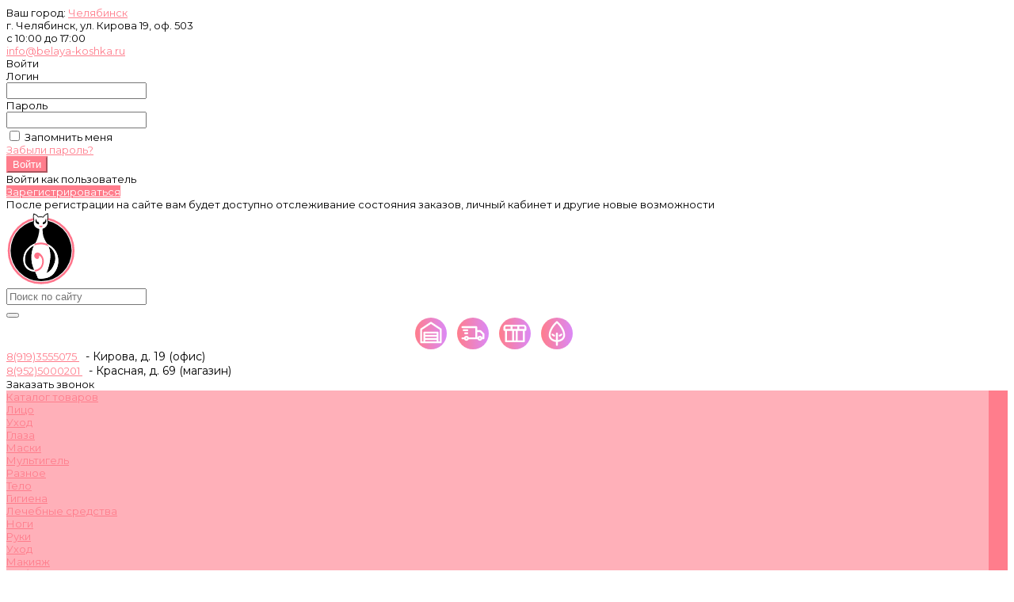

--- FILE ---
content_type: text/html; charset=UTF-8
request_url: https://www.belaya-koshka.ru/catalog/krem_gel_1/a_pieu_spts_krem_dlya_litsa_s_madekassosidom_madecassoside_cream_autistar_50ml/
body_size: 72667
content:
<!DOCTYPE html>
<html lang="ru">
    <head>
                <title>A'PIEU Крем для лица с мадекассосидом Madecassoside Cream (50мл) купить в Челябинске по спеццене с бесплатной доставкой | Интернет-магазин корейской косметики «Белая кошка»</title>
        <meta http-equiv="Content-Type" content="text/html; charset=UTF-8" />
<meta name="keywords" content="A'PIEU Крем для лица с мадекассосидом Madecassoside Cream (50мл) купить челябинск бесплатная доставка корейская косметика" />
<meta name="description" content="A'PIEU Крем для лица с мадекассосидом Madecassoside Cream (50мл) купить в Челябинске по спеццене предлагает интернет-магазин корейской косметики «Белая кошка». Сертификаты. Бесплатная доставка по городу. " />
<link rel="canonical" href="https://www.belaya-koshka.ru/catalog/krem_gel_1/a_pieu_spts_krem_dlya_litsa_s_madekassosidom_madecassoside_cream_autistar_50ml/" />
<link href="/bitrix/js/main/core/css/core.css?16143219353963" type="text/css" rel="stylesheet" />



<link href="/bitrix/js/main/popup/dist/main.popup.bundle.css?161432193526445" type="text/css"  rel="stylesheet" />
<link href="https://fonts.googleapis.com/css?family=Montserrat:300,400,700&amp;subset=cyrillic" type="text/css"  rel="stylesheet" />
<link href="/bitrix/js/socialservices/css/ss.css?16143219335122" type="text/css"  rel="stylesheet" />
<link href="/bitrix/templates/universe_s1/components/bitrix/catalog/catalog.1/style.css?16143219718418" type="text/css"  rel="stylesheet" />
<link href="/bitrix/templates/universe_s1/components/bitrix/catalog.element/catalog.default.2.custom/style.css?161941192566492" type="text/css"  rel="stylesheet" />
<link href="/bitrix/templates/universe_s1/components/intec.universe/main.markers/template.1/style.css?1614321973908" type="text/css"  rel="stylesheet" />
<link href="/bitrix/templates/universe_s1/components/bitrix/iblock.vote/template.1/style.css?1614321971679" type="text/css"  rel="stylesheet" />
<link href="/bitrix/templates/universe_s1/components/bitrix/catalog.store.amount/default.custom/style.css?16143219713005" type="text/css"  rel="stylesheet" />
<link href="/bitrix/templates/universe_s1/components/bitrix/catalog.product.subscribe/.default/style.css?16143219721029" type="text/css"  rel="stylesheet" />
<link href="/bitrix/templates/universe_s1/components/intec.universe/reviews/template.1/style.css?16143219725618" type="text/css"  rel="stylesheet" />
<link href="/bitrix/components/bitrix/catalog.bigdata.products/templates/.default/style.css?161432194332077" type="text/css"  rel="stylesheet" />
<link href="/bitrix/components/bitrix/catalog.bigdata.products/templates/.default/themes/red/style.css?16143219435789" type="text/css"  rel="stylesheet" />
<link href="/bitrix/templates/universe_s1/components/bitrix/system.auth.authorize/popup.1/style.css?16143219712027" type="text/css"  rel="stylesheet" />
<link href="/bitrix/templates/universe_s1/components/bitrix/system.auth.authorize/popup.1/bitrix/socserv.auth.form/.default/style.css?16143219712388" type="text/css"  rel="stylesheet" />
<link href="/bitrix/templates/universe_s1/css/bundle.css?1614321973615249" type="text/css"  data-template-style="true"  rel="stylesheet" />
<link href="/bitrix/templates/universe_s1/css/custom.css?17059063186260" type="text/css"  data-template-style="true"  rel="stylesheet" />
<link href="/bitrix/templates/universe_s1/components/intec.universe/widget/buttontop/style.css?1614321972445" type="text/css"  data-template-style="true"  rel="stylesheet" />
<link href="/bitrix/templates/universe_s1/components/intec.universe/sale.basket.small/notifications.1/style.css?16143219723565" type="text/css"  data-template-style="true"  rel="stylesheet" />
<link href="/bitrix/templates/universe_s1/components/intec.universe/main.header/template.1/style.css?16280758321282" type="text/css"  data-template-style="true"  rel="stylesheet" />
<link href="/bitrix/templates/universe_s1/components/intec.universe/main.header/template.1/templates/desktop/template.1.1/style.css?161432197355000" type="text/css"  data-template-style="true"  rel="stylesheet" />
<link href="/bitrix/templates/universe_s1/components/bitrix/system.pagenavigation/.default/style.css?16143219712487" type="text/css"  data-template-style="true"  rel="stylesheet" />
<link href="/bitrix/templates/universe_s1/components/bitrix/news.list/news.city/style.css?1614321972421" type="text/css"  data-template-style="true"  rel="stylesheet" />
<link href="/bitrix/templates/universe_s1/components/intec.universe/main.header/template.1/bitrix/system.auth.form/panel/style.css?1628145975253" type="text/css"  data-template-style="true"  rel="stylesheet" />
<link href="/bitrix/templates/universe_s1/components/bitrix/search.title/input.1/style.css?16143219712207" type="text/css"  data-template-style="true"  rel="stylesheet" />
<link href="/bitrix/templates/universe_s1/components/intec.universe/sale.basket.icons/.default/style.css?16143219721531" type="text/css"  data-template-style="true"  rel="stylesheet" />
<link href="/bitrix/templates/universe_s1/components/bitrix/menu/horizontal.1/style.css?161432197127991" type="text/css"  data-template-style="true"  rel="stylesheet" />
<link href="/bitrix/templates/universe_s1/components/intec.universe/main.header/template.1/templates/mobile/template.1/style.css?16143219733703" type="text/css"  data-template-style="true"  rel="stylesheet" />
<link href="/bitrix/templates/universe_s1/components/bitrix/menu/mobile.1/style.css?16143219714343" type="text/css"  data-template-style="true"  rel="stylesheet" />
<link href="/bitrix/templates/universe_s1/components/intec.universe/main.header/template.1/bitrix/system.auth.form/icons/style.css?1614321973626" type="text/css"  data-template-style="true"  rel="stylesheet" />
<link href="/bitrix/templates/universe_s1/components/bitrix/breadcrumb/.default/style.css?16143219723271" type="text/css"  data-template-style="true"  rel="stylesheet" />
<link href="/bitrix/templates/universe_s1/components/intec.universe/main.footer/template.1/style.css?16143219732078" type="text/css"  data-template-style="true"  rel="stylesheet" />
<link href="/bitrix/templates/universe_s1/components/intec.universe/main.footer/template.1/templates/template.1.1/style.css?16143219739741" type="text/css"  data-template-style="true"  rel="stylesheet" />
<link href="/bitrix/templates/universe_s1/components/bitrix/search.title/input.3/style.css?16143219712234" type="text/css"  data-template-style="true"  rel="stylesheet" />
<link href="/bitrix/templates/universe_s1/components/bitrix/menu/columns.1/style.css?16143219713635" type="text/css"  data-template-style="true"  rel="stylesheet" />
<script type="text/javascript">if(!window.BX)window.BX={};if(!window.BX.message)window.BX.message=function(mess){if(typeof mess==='object'){for(let i in mess) {BX.message[i]=mess[i];} return true;}};</script>
<script type="text/javascript">(window.BX||top.BX).message({'JS_CORE_LOADING':'Загрузка...','JS_CORE_NO_DATA':'- Нет данных -','JS_CORE_WINDOW_CLOSE':'Закрыть','JS_CORE_WINDOW_EXPAND':'Развернуть','JS_CORE_WINDOW_NARROW':'Свернуть в окно','JS_CORE_WINDOW_SAVE':'Сохранить','JS_CORE_WINDOW_CANCEL':'Отменить','JS_CORE_WINDOW_CONTINUE':'Продолжить','JS_CORE_H':'ч','JS_CORE_M':'м','JS_CORE_S':'с','JSADM_AI_HIDE_EXTRA':'Скрыть лишние','JSADM_AI_ALL_NOTIF':'Показать все','JSADM_AUTH_REQ':'Требуется авторизация!','JS_CORE_WINDOW_AUTH':'Войти','JS_CORE_IMAGE_FULL':'Полный размер'});</script>

<script type="text/javascript" src="/bitrix/js/main/core/core.js?1614321935549359"></script>

<script>BX.setJSList(['/bitrix/js/main/core/core_ajax.js','/bitrix/js/main/core/core_promise.js','/bitrix/js/main/polyfill/promise/js/promise.js','/bitrix/js/main/loadext/loadext.js','/bitrix/js/main/loadext/extension.js','/bitrix/js/main/polyfill/promise/js/promise.js','/bitrix/js/main/polyfill/find/js/find.js','/bitrix/js/main/polyfill/includes/js/includes.js','/bitrix/js/main/polyfill/matches/js/matches.js','/bitrix/js/ui/polyfill/closest/js/closest.js','/bitrix/js/main/polyfill/fill/main.polyfill.fill.js','/bitrix/js/main/polyfill/find/js/find.js','/bitrix/js/main/polyfill/matches/js/matches.js','/bitrix/js/main/polyfill/core/dist/polyfill.bundle.js','/bitrix/js/main/core/core.js','/bitrix/js/main/polyfill/intersectionobserver/js/intersectionobserver.js','/bitrix/js/main/lazyload/dist/lazyload.bundle.js','/bitrix/js/main/polyfill/core/dist/polyfill.bundle.js','/bitrix/js/main/parambag/dist/parambag.bundle.js']);
BX.setCSSList(['/bitrix/js/main/core/css/core.css','/bitrix/js/main/lazyload/dist/lazyload.bundle.css','/bitrix/js/main/parambag/dist/parambag.bundle.css']);</script>
<style>.intec-cl-text {
  color: #ff7d8c !important; }

.intec-cl-text-active:active {
  color: #ff7d8c !important; }

.intec-cl-text-active.active {
  color: #ff7d8c !important; }

.intec-cl-text-focus:focus {
  color: #ff7d8c !important; }

.intec-cl-text-hover:hover {
  color: #ff7d8c !important; }

.intec-cl-background {
  background-color: #ff7d8c !important;
  fill: #ff7d8c !important; }

.intec-cl-background-active:active {
  background-color: #ff7d8c !important;
  fill: #ff7d8c !important; }

.intec-cl-background-focus:focus {
  background-color: #ff7d8c !important;
  fill: #ff7d8c !important; }

.intec-cl-background-hover:hover {
  background-color: #ff7d8c !important;
  fill: #ff7d8c !important; }

.intec-cl-background-dark {
  background-color: #ff4a5f !important;
  fill: #ff4a5f !important; }

.intec-cl-background-dark-active:active {
  background-color: #ff4a5f !important;
  fill: #ff4a5f !important; }

.intec-cl-background-dark-focus:focus {
  background-color: #ff4a5f !important;
  fill: #ff4a5f !important; }

.intec-cl-background-dark-hover:hover {
  background-color: #ff4a5f !important;
  fill: #ff4a5f !important; }

.intec-cl-background-light {
  background-color: #ffb0b9 !important;
  fill: #ffb0b9 !important; }

.intec-cl-background-light-active:active {
  background-color: #ffb0b9 !important;
  fill: #ffb0b9 !important; }

.intec-cl-background-light-focus:focus {
  background-color: #ffb0b9 !important;
  fill: #ffb0b9 !important; }

.intec-cl-background-light-hover:hover {
  background-color: #ffb0b9 !important;
  fill: #ffb0b9 !important; }

.intec-cl-background-light-40 {
  background-color: #fff !important;
  fill: #fff !important; }

.intec-cl-background-light-40-active:active {
  background-color: #fff !important;
  fill: #fff !important; }

.intec-cl-background-light-40-focus:focus {
  background-color: #fff !important;
  fill: #fff !important; }

.intec-cl-background-light-40-hover:hover {
  background-color: #fff !important;
  fill: #fff !important; }

.intec-cl-border {
  border-color: #ff7d8c !important; }

.intec-cl-border-light {
  border-color: #ffb0b9 !important; }

.intec-cl-border-active:active {
  border-color: #ff7d8c !important; }

.intec-cl-border-focus:focus {
  border-color: #ff7d8c !important; }

.intec-cl-border-hover:hover {
  border-color: #ff7d8c !important; }

.intec-cl-border-light-hover:hover {
  border-color: #ffb0b9 !important; }

.intec-cl-text-light {
  color: #ffb0b9 !important; }

.intec-cl-text-light-active:active {
  color: #ffb0b9 !important; }

.intec-cl-text-light-focus:focus {
  color: #ffb0b9 !important; }

.intec-cl-text-light-hover:hover {
  color: #ffb0b9 !important; }

.intec-cl-text-dark {
  color: #ff4a5f !important; }

.intec-cl-text-dark-active:active {
  color: #ff4a5f !important; }

.intec-cl-text-dark-focus:focus {
  color: #ff4a5f !important; }

.intec-cl-text-dark-hover:hover {
  color: #ff4a5f !important; }

.intec-cl-background-light {
  background-color: #ffb0b9 !important;
  fill: #ffb0b9 !important; }

.intec-cl-background-light-active:active {
  background-color: #ffb0b9 !important; }

.intec-cl-background-light-focus:focus {
  background-color: #ffb0b9 !important; }

.intec-cl-background-light-hover:hover {
  background-color: #ffb0b9 !important; }

.intec-cl-svg svg {
  fill: #ff7d8c !important;
  stroke: #ff7d8c !important; }

.intec-cl-svg-path-fill svg path {
  fill: #ff7d8c !important; }

.intec-cl-svg-path-fill-hover:hover svg path {
  fill: #ff7d8c !important; }

.intec-cl-svg-path-stroke svg path {
  stroke: #ff7d8c !important; }

.intec-cl-svg-path-stroke-hover:hover svg path {
  stroke: #ff7d8c !important; }

.intec-content {
  max-width: 1240px; }

.intec-content .intec-content.intec-content-primary {
  max-width: 1240px; }

html {
  font-size: 13px;
  font-family: "Montserrat", sans-serif; }

.intec-image-effect:hover {
  opacity: 1;
  -webkit-animation: intec-image-effect-flash 1.5s;
  animation: intec-image-effect-flash 1.5s; }

@-webkit-keyframes intec-image-effect-flash {
  0% {
    opacity: 0.4; }

  100% {
    opacity: 1; } }

@keyframes intec-image-effect-flash {
  0% {
    opacity: 0.4; }

  100% {
    opacity: 1; } }

.intec-ui.intec-ui-control-alert.intec-ui-scheme-current {
  color: #ff7d8c;
  background-color: #ffebed;
  border-color: #ffd6db; }

.intec-ui.intec-ui-control-button.intec-ui-scheme-current {
  border-color: #ff7d8c;
  background-color: #ff7d8c;
  color: #fff; }
  .intec-ui.intec-ui-control-button.intec-ui-scheme-current.intec-ui-mod-transparent {
    background-color: transparent;
    color: #ff7d8c; }
  .intec-ui.intec-ui-control-button.intec-ui-scheme-current:hover, .intec-ui.intec-ui-control-button.intec-ui-scheme-current.intec-ui-state-hover, .intec-ui.intec-ui-control-button.intec-ui-scheme-current[data-ui-state="hover"] {
    border-color: #ffb0b9;
    background-color: #ffb0b9;
    color: #fff; }
  .intec-ui.intec-ui-control-button.intec-ui-scheme-current:focus, .intec-ui.intec-ui-control-button.intec-ui-scheme-current.intec-ui-state-focus, .intec-ui.intec-ui-control-button.intec-ui-scheme-current[data-ui-state="focus"] {
    border-color: #ffb0b9;
    background-color: #ffb0b9;
    color: #fff; }
  .intec-ui.intec-ui-control-button.intec-ui-scheme-current:active, .intec-ui.intec-ui-control-button.intec-ui-scheme-current.intec-ui-state-active, .intec-ui.intec-ui-control-button.intec-ui-scheme-current[data-ui-state="active"] {
    border-color: #ff4a5f;
    background-color: #ff4a5f;
    color: #fff; }
  .intec-ui.intec-ui-control-button.intec-ui-scheme-current:disabled, .intec-ui.intec-ui-control-button.intec-ui-scheme-current.intec-ui-state-disabled, .intec-ui.intec-ui-control-button.intec-ui-scheme-current[data-ui-state="disabled"] {
    border-color: #ff1732;
    background-color: #ff1732;
    color: #fff; }
  .intec-ui.intec-ui-control-button.intec-ui-scheme-current.intec-ui-mod-link {
    color: #5f5f5f;
    border-color: transparent;
    background-color: transparent; }
    .intec-ui.intec-ui-control-button.intec-ui-scheme-current.intec-ui-mod-link:hover, .intec-ui.intec-ui-control-button.intec-ui-scheme-current.intec-ui-mod-link.intec-ui-state-hover, .intec-ui.intec-ui-control-button.intec-ui-scheme-current.intec-ui-mod-link[data-ui-state="hover"] {
      color: #ffb0b9; }
    .intec-ui.intec-ui-control-button.intec-ui-scheme-current.intec-ui-mod-link:focus, .intec-ui.intec-ui-control-button.intec-ui-scheme-current.intec-ui-mod-link.intec-ui-state-focus, .intec-ui.intec-ui-control-button.intec-ui-scheme-current.intec-ui-mod-link[data-ui-state="focus"] {
      color: #ffb0b9; }
    .intec-ui.intec-ui-control-button.intec-ui-scheme-current.intec-ui-mod-link:active, .intec-ui.intec-ui-control-button.intec-ui-scheme-current.intec-ui-mod-link.intec-ui-state-active, .intec-ui.intec-ui-control-button.intec-ui-scheme-current.intec-ui-mod-link[data-ui-state="active"] {
      color: #ff4a5f; }
    .intec-ui.intec-ui-control-button.intec-ui-scheme-current.intec-ui-mod-link:disabled, .intec-ui.intec-ui-control-button.intec-ui-scheme-current.intec-ui-mod-link.intec-ui-state-disabled, .intec-ui.intec-ui-control-button.intec-ui-scheme-current.intec-ui-mod-link[data-ui-state="disabled"] {
      color: #9f9f9f; }

.intec-ui.intec-ui-control-checkbox.intec-ui-scheme-current.intec-ui-scheme-current .intec-ui-part-selector:before, .intec-ui.intec-ui-control-radiobox.intec-ui-scheme-current.intec-ui-scheme-current .intec-ui-part-selector:before, .intec-ui.intec-ui-control-switch.intec-ui-scheme-current.intec-ui-scheme-current .intec-ui-part-selector:before {
  background-color: #fff;
  color: #fff; }
  .intec-ui.intec-ui-control-checkbox.intec-ui-scheme-current.intec-ui-scheme-current input:checked + .intec-ui-part-selector, .intec-ui.intec-ui-control-radiobox.intec-ui-scheme-current.intec-ui-scheme-current input:checked + .intec-ui-part-selector, .intec-ui.intec-ui-control-switch.intec-ui-scheme-current.intec-ui-scheme-current input:checked + .intec-ui-part-selector, .intec-ui.intec-ui-control-checkbox.intec-ui-scheme-current.intec-ui-scheme-current.intec-ui-state-checked .intec-ui-part-selector, .intec-ui.intec-ui-control-radiobox.intec-ui-scheme-current.intec-ui-scheme-current.intec-ui-state-checked .intec-ui-part-selector, .intec-ui.intec-ui-control-switch.intec-ui-scheme-current.intec-ui-scheme-current.intec-ui-state-checked .intec-ui-part-selector, .intec-ui.intec-ui-control-checkbox.intec-ui-scheme-current.intec-ui-scheme-current[data-ui-state="checked"] .intec-ui-part-selector, .intec-ui.intec-ui-control-radiobox.intec-ui-scheme-current.intec-ui-scheme-current[data-ui-state="checked"] .intec-ui-part-selector, .intec-ui.intec-ui-control-switch.intec-ui-scheme-current.intec-ui-scheme-current[data-ui-state="checked"] .intec-ui-part-selector {
    border-color: #ff7d8c;
    background-color: #ff7d8c; }
    .intec-ui.intec-ui-control-checkbox.intec-ui-scheme-current.intec-ui-scheme-current input:checked + .intec-ui-part-selector:before, .intec-ui.intec-ui-control-radiobox.intec-ui-scheme-current.intec-ui-scheme-current input:checked + .intec-ui-part-selector:before, .intec-ui.intec-ui-control-switch.intec-ui-scheme-current.intec-ui-scheme-current input:checked + .intec-ui-part-selector:before, .intec-ui.intec-ui-control-checkbox.intec-ui-scheme-current.intec-ui-scheme-current.intec-ui-state-checked .intec-ui-part-selector:before, .intec-ui.intec-ui-control-radiobox.intec-ui-scheme-current.intec-ui-scheme-current.intec-ui-state-checked .intec-ui-part-selector:before, .intec-ui.intec-ui-control-switch.intec-ui-scheme-current.intec-ui-scheme-current.intec-ui-state-checked .intec-ui-part-selector:before, .intec-ui.intec-ui-control-checkbox.intec-ui-scheme-current.intec-ui-scheme-current[data-ui-state="checked"] .intec-ui-part-selector:before, .intec-ui.intec-ui-control-radiobox.intec-ui-scheme-current.intec-ui-scheme-current[data-ui-state="checked"] .intec-ui-part-selector:before, .intec-ui.intec-ui-control-switch.intec-ui-scheme-current.intec-ui-scheme-current[data-ui-state="checked"] .intec-ui-part-selector:before {
      background-color: #fff;
      color: #fff; }
  .intec-ui.intec-ui-control-checkbox.intec-ui-scheme-current.intec-ui-scheme-current:hover .intec-ui-part-selector, .intec-ui.intec-ui-control-radiobox.intec-ui-scheme-current.intec-ui-scheme-current:hover .intec-ui-part-selector, .intec-ui.intec-ui-control-switch.intec-ui-scheme-current.intec-ui-scheme-current:hover .intec-ui-part-selector, .intec-ui.intec-ui-control-checkbox.intec-ui-scheme-current.intec-ui-scheme-current.intec-ui-state-hover .intec-ui-part-selector, .intec-ui.intec-ui-control-radiobox.intec-ui-scheme-current.intec-ui-scheme-current.intec-ui-state-hover .intec-ui-part-selector, .intec-ui.intec-ui-control-switch.intec-ui-scheme-current.intec-ui-scheme-current.intec-ui-state-hover .intec-ui-part-selector, .intec-ui.intec-ui-control-checkbox.intec-ui-scheme-current.intec-ui-scheme-current[data-ui-state="hover"] .intec-ui-part-selector, .intec-ui.intec-ui-control-radiobox.intec-ui-scheme-current.intec-ui-scheme-current[data-ui-state="hover"] .intec-ui-part-selector, .intec-ui.intec-ui-control-switch.intec-ui-scheme-current.intec-ui-scheme-current[data-ui-state="hover"] .intec-ui-part-selector {
    border-color: #ffb0b9;
    background-color: #ffb0b9; }
    .intec-ui.intec-ui-control-checkbox.intec-ui-scheme-current.intec-ui-scheme-current:hover .intec-ui-part-selector:before, .intec-ui.intec-ui-control-radiobox.intec-ui-scheme-current.intec-ui-scheme-current:hover .intec-ui-part-selector:before, .intec-ui.intec-ui-control-switch.intec-ui-scheme-current.intec-ui-scheme-current:hover .intec-ui-part-selector:before, .intec-ui.intec-ui-control-checkbox.intec-ui-scheme-current.intec-ui-scheme-current.intec-ui-state-hover .intec-ui-part-selector:before, .intec-ui.intec-ui-control-radiobox.intec-ui-scheme-current.intec-ui-scheme-current.intec-ui-state-hover .intec-ui-part-selector:before, .intec-ui.intec-ui-control-switch.intec-ui-scheme-current.intec-ui-scheme-current.intec-ui-state-hover .intec-ui-part-selector:before, .intec-ui.intec-ui-control-checkbox.intec-ui-scheme-current.intec-ui-scheme-current[data-ui-state="hover"] .intec-ui-part-selector:before, .intec-ui.intec-ui-control-radiobox.intec-ui-scheme-current.intec-ui-scheme-current[data-ui-state="hover"] .intec-ui-part-selector:before, .intec-ui.intec-ui-control-switch.intec-ui-scheme-current.intec-ui-scheme-current[data-ui-state="hover"] .intec-ui-part-selector:before {
      background-color: #fff;
      color: #fff; }
  .intec-ui.intec-ui-control-checkbox.intec-ui-scheme-current.intec-ui-scheme-current input:focus + .intec-ui-part-selector, .intec-ui.intec-ui-control-radiobox.intec-ui-scheme-current.intec-ui-scheme-current input:focus + .intec-ui-part-selector, .intec-ui.intec-ui-control-switch.intec-ui-scheme-current.intec-ui-scheme-current input:focus + .intec-ui-part-selector, .intec-ui.intec-ui-control-checkbox.intec-ui-scheme-current.intec-ui-scheme-current.intec-ui-state-focus .intec-ui-part-selector, .intec-ui.intec-ui-control-radiobox.intec-ui-scheme-current.intec-ui-scheme-current.intec-ui-state-focus .intec-ui-part-selector, .intec-ui.intec-ui-control-switch.intec-ui-scheme-current.intec-ui-scheme-current.intec-ui-state-focus .intec-ui-part-selector, .intec-ui.intec-ui-control-checkbox.intec-ui-scheme-current.intec-ui-scheme-current[data-ui-state="focus"] .intec-ui-part-selector, .intec-ui.intec-ui-control-radiobox.intec-ui-scheme-current.intec-ui-scheme-current[data-ui-state="focus"] .intec-ui-part-selector, .intec-ui.intec-ui-control-switch.intec-ui-scheme-current.intec-ui-scheme-current[data-ui-state="focus"] .intec-ui-part-selector {
    border-color: #ffb0b9;
    background-color: #ffb0b9; }
    .intec-ui.intec-ui-control-checkbox.intec-ui-scheme-current.intec-ui-scheme-current input:focus + .intec-ui-part-selector:before, .intec-ui.intec-ui-control-radiobox.intec-ui-scheme-current.intec-ui-scheme-current input:focus + .intec-ui-part-selector:before, .intec-ui.intec-ui-control-switch.intec-ui-scheme-current.intec-ui-scheme-current input:focus + .intec-ui-part-selector:before, .intec-ui.intec-ui-control-checkbox.intec-ui-scheme-current.intec-ui-scheme-current.intec-ui-state-focus .intec-ui-part-selector:before, .intec-ui.intec-ui-control-radiobox.intec-ui-scheme-current.intec-ui-scheme-current.intec-ui-state-focus .intec-ui-part-selector:before, .intec-ui.intec-ui-control-switch.intec-ui-scheme-current.intec-ui-scheme-current.intec-ui-state-focus .intec-ui-part-selector:before, .intec-ui.intec-ui-control-checkbox.intec-ui-scheme-current.intec-ui-scheme-current[data-ui-state="focus"] .intec-ui-part-selector:before, .intec-ui.intec-ui-control-radiobox.intec-ui-scheme-current.intec-ui-scheme-current[data-ui-state="focus"] .intec-ui-part-selector:before, .intec-ui.intec-ui-control-switch.intec-ui-scheme-current.intec-ui-scheme-current[data-ui-state="focus"] .intec-ui-part-selector:before {
      background-color: #fff;
      color: #fff; }
  .intec-ui.intec-ui-control-checkbox.intec-ui-scheme-current.intec-ui-scheme-current:active .intec-ui-part-selector, .intec-ui.intec-ui-control-radiobox.intec-ui-scheme-current.intec-ui-scheme-current:active .intec-ui-part-selector, .intec-ui.intec-ui-control-switch.intec-ui-scheme-current.intec-ui-scheme-current:active .intec-ui-part-selector, .intec-ui.intec-ui-control-checkbox.intec-ui-scheme-current.intec-ui-scheme-current.intec-ui-state-active .intec-ui-part-selector, .intec-ui.intec-ui-control-radiobox.intec-ui-scheme-current.intec-ui-scheme-current.intec-ui-state-active .intec-ui-part-selector, .intec-ui.intec-ui-control-switch.intec-ui-scheme-current.intec-ui-scheme-current.intec-ui-state-active .intec-ui-part-selector, .intec-ui.intec-ui-control-checkbox.intec-ui-scheme-current.intec-ui-scheme-current[data-ui-state="active"] .intec-ui-part-selector, .intec-ui.intec-ui-control-radiobox.intec-ui-scheme-current.intec-ui-scheme-current[data-ui-state="active"] .intec-ui-part-selector, .intec-ui.intec-ui-control-switch.intec-ui-scheme-current.intec-ui-scheme-current[data-ui-state="active"] .intec-ui-part-selector {
    border-color: #ff4a5f;
    background-color: #ff4a5f; }
    .intec-ui.intec-ui-control-checkbox.intec-ui-scheme-current.intec-ui-scheme-current:active .intec-ui-part-selector:before, .intec-ui.intec-ui-control-radiobox.intec-ui-scheme-current.intec-ui-scheme-current:active .intec-ui-part-selector:before, .intec-ui.intec-ui-control-switch.intec-ui-scheme-current.intec-ui-scheme-current:active .intec-ui-part-selector:before, .intec-ui.intec-ui-control-checkbox.intec-ui-scheme-current.intec-ui-scheme-current.intec-ui-state-active .intec-ui-part-selector:before, .intec-ui.intec-ui-control-radiobox.intec-ui-scheme-current.intec-ui-scheme-current.intec-ui-state-active .intec-ui-part-selector:before, .intec-ui.intec-ui-control-switch.intec-ui-scheme-current.intec-ui-scheme-current.intec-ui-state-active .intec-ui-part-selector:before, .intec-ui.intec-ui-control-checkbox.intec-ui-scheme-current.intec-ui-scheme-current[data-ui-state="active"] .intec-ui-part-selector:before, .intec-ui.intec-ui-control-radiobox.intec-ui-scheme-current.intec-ui-scheme-current[data-ui-state="active"] .intec-ui-part-selector:before, .intec-ui.intec-ui-control-switch.intec-ui-scheme-current.intec-ui-scheme-current[data-ui-state="active"] .intec-ui-part-selector:before {
      background-color: #fff;
      color: #fff; }

.intec-ui.intec-ui-control-numeric.intec-ui-scheme-current .intec-ui-part-increment:hover, .intec-ui.intec-ui-control-numeric.intec-ui-scheme-current .intec-ui-part-decrement:hover {
  color: #ff7d8c !important; }

.intec-ui.intec-ui-control-tabs.intec-ui-scheme-current .intec-ui-part-tab:hover, .intec-ui.intec-ui-control-tabs.intec-ui-scheme-current .intec-ui-part-tab[data-active="true"] {
  border-color: #ff7d8c; }

.intec-ui.intec-ui-control-tabs.intec-ui-view-1.intec-ui-scheme-current .intec-ui-part-tab[data-active="true"] {
  color: #ff7d8c; }

.intec-ui.intec-ui-control-tabs.intec-ui-view-1.intec-ui-scheme-current .intec-ui-part-tab[data-active="true"] *:after {
  background-color: #ff7d8c; }

.intec-ui.intec-ui-control-tabs.intec-ui-view-2.intec-ui-scheme-current .intec-ui-part-tab:hover, .intec-ui.intec-ui-control-tabs.intec-ui-view-2.intec-ui-scheme-current .intec-ui-part-tab[data-active="true"] {
  background-color: #ff7d8c; }

.intec-ui.intec-ui-control-tabs.intec-ui-view-2.intec-ui-scheme-current .intec-ui-part-tab[data-active="true"] {
  -webkit-box-shadow: 0 6px 18px rgba(255, 125, 140, 0.42);
  -moz-box-shadow: 0 6px 18px rgba(255, 125, 140, 0.42);
  box-shadow: 0 6px 18px rgba(255, 125, 140, 0.42); }

.intec-ui-markup-text, [data-ui-markup="text"] {
  font-size: 13px; }

a, [data-ui-markup="a"], .intec-ui-markup-a {
  color: #ff7d8c; }
  a:hover, [data-ui-markup="a"]:hover, .intec-ui-markup-a:hover, a:focus, [data-ui-markup="a"]:focus, .intec-ui-markup-a:focus {
    color: #ffb0b9; }
    a:hover.intec-ui-mod-dashed, [data-ui-markup="a"]:hover.intec-ui-mod-dashed, .intec-ui-markup-a:hover.intec-ui-mod-dashed, a:focus.intec-ui-mod-dashed, [data-ui-markup="a"]:focus.intec-ui-mod-dashed, .intec-ui-markup-a:focus.intec-ui-mod-dashed, a:hover.intec-ui-mod-dotted, [data-ui-markup="a"]:hover.intec-ui-mod-dotted, .intec-ui-markup-a:hover.intec-ui-mod-dotted, a:focus.intec-ui-mod-dotted, [data-ui-markup="a"]:focus.intec-ui-mod-dotted, .intec-ui-markup-a:focus.intec-ui-mod-dotted {
      border-color: #ffb0b9; }
  a:active, [data-ui-markup="a"]:active, .intec-ui-markup-a:active {
    color: #ff4a5f; }
    a:active.intec-ui-mod-dashed, [data-ui-markup="a"]:active.intec-ui-mod-dashed, .intec-ui-markup-a:active.intec-ui-mod-dashed, a:active.intec-ui-mod-dotted, [data-ui-markup="a"]:active.intec-ui-mod-dotted, .intec-ui-markup-a:active.intec-ui-mod-dotted {
      border-color: #ff4a5f; }

blockquote:before, [data-ui-markup="blockquote"]:before, .intec-ui-markup-blockquote:before {
  background-color: #ff7d8c; }

ul > li:before, [data-ui-markup="ul"] > [data-ui-markup="li"]:before, .intec-ui-markup-ul > .intec-ui-markup-li:before {
  color: #ff7d8c; }

ol > li:before, [data-ui-markup="ol"] > [data-ui-markup="li"]:before, .intec-ui-markup-ol > .intec-ui-markup-li:before {
  color: #ff7d8c; }
</style>
<style>.ns-bitrix.c-menu.c-menu-horizontal-1 .menu-item.menu-item-default .menu-submenu .menu-submenu-item:hover > .menu-submenu-item-text, .ns-bitrix.c-menu.c-menu-horizontal-2 .menu-item .menu-submenu .menu-submenu-item:hover > .menu-submenu-item-text, .c-header.c-header-template-1 .widget-view.widget-view-desktop .widget-view-desktop-1 .widget-container-menu .ns-bitrix.c-menu.c-menu-horizontal-1 .menu-item:hover .menu-item-text-wrapper, .c-header.c-header-template-1 .widget-view.widget-view-desktop .widget-view-desktop-1 .widget-container-menu .ns-bitrix.c-menu.c-menu-horizontal-1 .menu-item.menu-item-active .menu-item-text-wrapper, .c-header.c-header-template-1 .widget-view.widget-view-desktop .widget-view-desktop-7 .widget-menu .ns-bitrix.c-menu.c-menu-horizontal-1 .menu-item:hover .menu-item-text-wrapper, .c-header.c-header-template-1 .widget-view.widget-view-desktop .widget-view-desktop-7 .widget-menu .ns-bitrix.c-menu.c-menu-horizontal-1 .menu-item.menu-item-active .menu-item-text-wrapper, .c-header.c-header-template-1 .widget-view.widget-view-desktop .widget-view-desktop-9 .widget-container-menu .ns-bitrix.c-menu.c-menu-horizontal-1 .menu-item:hover .menu-item-text-wrapper, .c-header.c-header-template-1 .widget-view.widget-view-desktop .widget-view-desktop-9 .widget-container-menu .ns-bitrix.c-menu.c-menu-horizontal-1 .menu-item.menu-item-active .menu-item-text-wrapper, .c-header.c-header-template-1 .widget-view.widget-view-fixed .widget-menu .ns-bitrix.c-menu.c-menu-horizontal-1 .menu-wrapper .menu-item:hover .menu-item-text-wrapper, .c-header.c-header-template-1 .widget-view.widget-view-fixed .widget-menu .ns-bitrix.c-menu.c-menu-horizontal-1 .menu-wrapper .menu-item.menu-item-active .menu-item-text-wrapper {
  color: #ff7d8c !important; }

.ns-bitrix.c-catalog-section.c-catalog-section-catalog-list-1 .catalog-section-item-purchase-button.catalog-section-item-purchase-button-add[data-basket-state="processing"], .ns-bitrix.c-catalog-section.c-catalog-section-catalog-text-1 .catalog-section-item-purchase-button.catalog-section-item-purchase-button-add[data-basket-state="processing"], .ns-bitrix.c-catalog-element.c-catalog-element-catalog-default-1 .catalog-element-property:before, .ns-bitrix.c-sale-order-ajax.c-sale-order-ajax-simple-1 .radio-inline:hover label:before, .ns-bitrix.c-sale-order-ajax.c-sale-order-ajax-simple-1 .radio-inline.radio-inline-checked label:before, .ns-bitrix.c-sale-order-ajax.c-sale-order-ajax-simple-1 .bx-sls .quick-location-tag, .ns-bitrix.c-sale-order-ajax.c-sale-order-ajax-simple-1 .bx-slst .quick-location-tag, .ns-bitrix.c-sale-order-ajax.c-sale-order-ajax-simple-1 .bx-soa-pp-item-container .bx-soa-pp-company:hover .bx-soa-pp-company-graf-container, .ns-bitrix.c-sale-order-ajax.c-sale-order-ajax-simple-1 .bx-soa-pp-item-container .bx-soa-pp-company.bx-selected .bx-soa-pp-company-graf-container, .ns-intec-universe.c-tags-list.c-tags-list-default .tags-list-item input[type=checkbox]:checked + .tags-list-item-button, .ns-intec-universe.c-tags-list.c-tags-list-default .tags-list-item-button:hover {
  background: #ff7d8c !important; }

.ns-bitrix.c-catalog-element.c-catalog-element-catalog-default-1 .catalog-element-gallery-preview[data-active=true], .ns-bitrix.c-catalog-element.c-catalog-element-catalog-default-1 .catalog-element-tab a:hover, .ns-bitrix.c-catalog-element.c-catalog-element-catalog-default-1 .catalog-element-tab a:focus, .ns-bitrix.c-catalog-element.c-catalog-element-catalog-default-1 .catalog-element-tab a:active, .ns-bitrix.c-catalog-element.c-catalog-element-catalog-default-1 .catalog-element-tab.active a, .ns-bitrix.c-catalog-element.c-catalog-element-catalog-default-2 .catalog-element-tab a:hover, .ns-bitrix.c-catalog-element.c-catalog-element-catalog-default-2 .catalog-element-tab a:focus, .ns-bitrix.c-catalog-element.c-catalog-element-catalog-default-2 .catalog-element-tab a:active, .ns-bitrix.c-catalog-element.c-catalog-element-catalog-default-2 .catalog-element-tab.active a, .ns-bitrix.c-sale-order-ajax.c-sale-order-ajax-simple-1 .radio-inline:hover label:before, .ns-bitrix.c-sale-order-ajax.c-sale-order-ajax-simple-1 .radio-inline.radio-inline-checked label:before, .ns-bitrix.c-sale-order-ajax.c-sale-order-ajax-simple-1 .bx-soa-pp-item-container .bx-soa-pp-company:hover .bx-soa-pp-company-graf-container, .ns-bitrix.c-sale-order-ajax.c-sale-order-ajax-simple-1 .bx-soa-pp-item-container .bx-soa-pp-company.bx-selected .bx-soa-pp-company-graf-container, .c-smart-filter.c-smart-filter-horizontal-2 [data-property-type=checkbox-picture] .smart-filter-property-value input:checked + .smart-filter-property-value-picture-wrap, .c-smart-filter.c-smart-filter-horizontal-2 [data-property-type=checkbox-text-picture] .smart-filter-property-value input:checked + .smart-filter-property-value-picture-wrap {
  border-color: #ff7d8c !important; }

.ns-bitrix.c-catalog-section.c-catalog-section-catalog-tile-1 .catalog-section-item-purchase-button.catalog-section-item-purchase-button-add[data-basket-state="processing"], .ns-bitrix.c-sale-order-ajax.c-sale-order-ajax-simple-1 .bx-sls .quick-location-tag:hover, .ns-bitrix.c-sale-order-ajax.c-sale-order-ajax-simple-1 .bx-slst .quick-location-tag:hover {
  background: #ffb0b9 !important; }
/** Old **/
.sale-icons a.sale-icons-item:hover .sale-icons-icon, .sale-icons a.sale-icons-item.hover .sale-icons-icon, .sale-icons a.sale-icons-item:active .sale-icons-icon, .sale-icons a.sale-icons-item.active .sale-icons-icon, .intec-sections-tile > div:hover .intec-section-name, .menu.menu-horizontal .menu-item.menu-item-default .menu-submenu .menu-submenu-item:hover > .menu-submenu-item-text, .widget-catalog-categories .widget-catalog-categories-tabs .widget-catalog-categories-tab a:hover, .widget-catalog-categories .widget-catalog-categories-tabs .widget-catalog-categories-tab.active a, .c-widget.c-widget-products-1 .widget-tab:hover .widget-tab-text, .c-widget.c-widget-products-1 .widget-tab.active .widget-tab-text, .widget-catalog-categories .widget-catalog-categories-desktop .widget-catalog-categories-navigation .widget-catalog-categories-navigation-next:hover, .widget-catalog-categories .widget-catalog-categories-desktop .widget-catalog-categories-navigation .widget-catalog-categories-navigation-previous:hover, .widget-reviews .widget-reviews-view.widget-reviews-view-slider .widget-reviews-navigation .widget-reviews-navigation-next:hover, .widget-reviews .widget-reviews-view.widget-reviews-view-slider .widget-reviews-navigation .widget-reviews-navigation-previous:hover, .widget-news .widget-news-view.widget-news-view-extend .widget-news-navigation .widget-news-navigation-next:hover, .widget-news .widget-news-view.widget-news-view-extend .widget-news-navigation .widget-news-navigation-previous:hover, .footer-menu a.child-link.active, .bx-filter .bx-filter-popup-result a, .intec-sections-list .intec-section-name:hover, .intec-sections-list .intec-subsection:hover, .intec-sections-list .intec-subsection:hover span, .intec-catalog-section-tile .price-block .element-buys, .intec-catalog-section .element-properties li, .intec-item-detail .show-all-characteristics, .contacts .contacts-offices .contacts-office .contacts-information-section.contacts-contacts .contacts-email a:hover .active.widget-reviews .widget-reviews-mobile .widget-reviews-view.widget-reviews-view-blocks-2 .widget-reviews-item .widget-reviews-item-header .widget-reviews-item-name, .bx_compare .table_compare table tr td a, .news-list-filter .news-list-filter-button.news-list-filter-button-active, .news-list-filter .news-list-filter-button:hover, .bx_ordercart .bx_ordercart_order_table_container tbody td.control .delay-item:hover, .bx_ordercart .bx_ordercart_order_table_container tbody td.control .to-cart-item:hover, .bx-soa-editstep, .bx-soa-item-title a, .subscribe-block .email-block-subscribe .subscribe-info:before, .project .project-services .project-service .project-service-information .project-service-name, .widget-reviews .widget-reviews-mobile .widget-reviews-view.widget-reviews-view-blocks-2 .widget-reviews-item .widget-reviews-item-header .widget-reviews-item-name, .intec-certificates.desktop-template.template-tiles .intec-certificates_item:hover .intec-certificates_name, .intec-sections-tile-1 > div:hover .intec-section-name, .intec-certificates.desktop-template.template-tiles .intec-certificates_item:hover .intec-certificates_name, .header .header-desktop .header-content .header-content-menu .menu.menu-horizontal .menu-wrapper .menu-item:hover .menu-item-text .menu-item-text-wrapper, .header .header-desktop .header-content .header-content-menu .menu.menu-horizontal .menu-wrapper .menu-item.menu-item-active .menu-item-text .menu-item-text-wrapper, .intec-item-detail .item-bind-items .item-bind-items-list .owl-nav .owl-prev:hover, .intec-item-detail .item-bind-items .item-bind-items-list .owl-nav .owl-next:hover, .bx-filter .bx-filter-popup-result a, .intec-panel-sort .sort-value.sort-state-active a, .header.with-banner .header-desktop .header-static .header-content .header-content-phone .header-content-phone-call .header-content-phone-call-wrapper:hover, .header.with-banner[data-banner-color=black] .header-desktop .header-info .header-info-button:hover .header-info-button-text, .header.with-banner[data-banner-color=black] .header-desktop .header-static .header-content .header-info-button:hover .header-info-button-text, .header.with-banner[data-banner-color=black] .header-static .intec-search-icon:hover, .header.with-banner[data-banner-color=white] .header-desktop .header-info .header-info-social:hover, .header.with-banner .header-desktop .header-static .menu.menu-horizontal .menu-item:hover .menu-item-text:hover, .header.with-banner .header-desktop .header-static .menu.menu-horizontal .menu-item.menu-item-active .menu-item-text, .header .header-desktop .header-static .header-info .header-info-button .header-info-button-icon, .header .header-desktop .header-static .header-content .header-info-button .header-info-button-icon, .c-rate.c-rate-template-1 .owl-carousel .owl-nav .owl-next:hover, .c-rate.c-rate-template-1 .owl-carousel .owl-nav .owl-prev:hover, .c-certificates.c-certificates-template-1 .widget-element:hover .widget-element-name, .c-header.c-header-template-1[data-transparent = 'false'] .widget-view.widget-view-desktop .widget-panel .ns-bitrix.c-search-title.c-search-title-popup-1 .search-title-button:hover .search-title-button-icon, .c-header.c-header-template-1[data-transparent = 'false'] .widget-view.widget-view-desktop .widget-panel .ns-bitrix.c-search-title.c-search-title-popup-1 .search-title-button:hover .search-title-button-text, .c-header.c-header-template-1[data-transparent = 'false'] .widget-view.widget-view-desktop .widget-panel .widget-panel-button:hover .widget-panel-button-icon, .c-header.c-header-template-1[data-transparent = 'false'] .widget-view.widget-view-desktop .widget-panel .widget-panel-button:hover .widget-panel-button-text {
  color: #ff7d8c !important; }

.ns-bitrix.c-catalog-element.c-catalog-element-catalog-default-1 .catalog-element-gallery-picture[data-active=true], .widget-catalog-categories .widget-catalog-categories-tabs .widget-catalog-categories-tab a:hover, .widget-catalog-categories .widget-catalog-categories-tabs .widget-catalog-categories-tab.active a, .widget-catalog-categories .widget-catalog-categories-dots .owl-dot.active, .c-widget.c-widget-products-1 .widget-tab:hover .widget-tab-text, .c-widget.c-widget-products-1 .widget-tab.active .widget-tab-text, .c-widget.c-widget-products-1 .owl-dots .owl-dot.active, .c-widget.c-widget-products-2 .owl-dots .owl-dot.active, .c-rate.c-rate-template-1 .owl-carousel .owl-dot.active, .news-list-slider .slider-dots .owl-dot .slider-dot:hover, .news-list-slider .slider-dots .owl-dot.active .slider-dot, .intec-item-detail .slider-item.active, .bx_compare .bx_sort_container .sortbutton.current, .bx_compare .bx_sort_container .sortbutton:hover, .bx_ordercart .bx_sort_container a.current, .bx-soa-section.bx-selected, .bx-soa-pp-company.bx-selected .bx-soa-pp-company-graf-container, .news-list-slider-cb .slider-dots .owl-dot .slider-dot:hover, .news-list-slider-cb .slider-dots .owl-dot.active .slider-dot, .ns-bitrix.c-catalog-section.c-catalog-section-catalog-tile-2 .catalog-section-item-offers-property-extended-value[data-state=selected] .catalog-section-item-offers-property-extended-value-image {
  border-color: #ff7d8c !important; }

.arrow-right {
  border-right: 25px solid #ff7d8c !important; }

.sale-icons a.sale-icons-item:hover .sale-icons-count, .sale-icons a.sale-icons-item.hover .sale-icons-count, .sale-icons a.sale-icons-item:active .sale-icons-count, .sale-icons a.sale-icons-item.active .sale-icons-count, .widget-catalog-categories .widget-catalog-categories-dots .owl-dot.active, .c-widget.c-widget-products-1 .owl-dots .owl-dot.active, .c-widget.c-widget-products-2 .owl-dots .owl-dot.active, .c-rate.c-rate-template-1 .owl-carousel .owl-dot.active, .intec-news-sections.template-chess .intec-news-sections_item:hover .intec-news-sections_name, .intec-news-sections.template-puzzle .intec-news-sections_item:hover .intec-news-sections_name, .intec-news-sections.template-tiles .intec-news-sections_item:hover .intec-news-sections_name, input[type=checkbox]:checked + span, .ask-question-container .ask-question-title:after {
  background-color: #ff4a5f; }

.intec-catalog-section-tile .price-block .element-buys.active, .intec-catalog-section-tile .price-block .element-buys.added, .share-products-block .products-element .price-block .price .element-buy.active, .news-list-slider .slider-dots .owl-dot.active .slider-dot, .bx-filter .body-filter .bx-filter-parameters-box .bx-filter-popup-result, .news-list-slider .slider-dots .owl-dot .slider-dot:hover, .intec-item-detail .properties-list > li:before, .news-list-slider:hover .slider-wrapper .owl-nav .owl-prev:hover, .news-list-slider:hover .slider-wrapper .owl-nav .owl-next:hover, .widget-reviews .widget-reviews-view.widget-reviews-view-slider .widget-reviews-dots .owl-dot.active, .widget-news .widget-news-view.widget-news-view-extend .widget-news-dots .owl-dot.active, .owl-carusel-gallery.owl-theme .owl-dots .owl-dot.active span, .owl-carusel-gallery.owl-theme .owl-dots .owl-dot:hover span, .carusel-products.owl-theme .owl-dots .owl-dot.active span, .carusel-products.owl-theme .owl-dots .owl-dot:hover span, .widget-flying-basket .flying-basket-mobile-buttons-wrap .flying-basket_button_count, .bx_forgotpassword_page .description:before, .bx_registration_page .registration-info:before, .news-list-slider-cb:hover .slider-wrapper .owl-nav .owl-prev:hover, .news-list-slider-cb:hover .slider-wrapper .owl-nav .owl-next:hover, .news-list-slider-cb .slider-dots .owl-dot .slider-dot:hover, .news-list-slider-cb .slider-dots .owl-dot.active .slider-dot, .subscribe-block .checkbox input[type=checkbox]:checked + label:after, .news-list.news-list-blocks-2 .news-list-item.news-list-item-first .news-list-item-wrapper:hover .news-list-name-wrapper, .binded-products .owl-dots .owl-dot.active, .binded-products .owl-dots .owl-dot:hover, .loading-container.active, .c-categories.c-categories-template-3 .widget-element:hover .widget-element-name-wrapper, .c-smart-filter.c-smart-filter-horizontal-1 [data-property-type='checkbox'] input[type=checkbox]:checked + span, .c-smart-filter.c-smart-filter-vertical-1 [data-property-type=checkbox][data-property-view=default] .smart-filter-property-value input:checked + .smart-filter-property-value-text, .c-smart-filter.c-smart-filter-vertical-1 [data-property-type=checkbox][data-property-view=block] .smart-filter-property-value input:checked + .smart-filter-property-value-text, .c-smart-filter.c-smart-filter-vertical-1 [data-property-type=checkbox][data-property-view=tile] .smart-filter-property-value input:checked + .smart-filter-property-value-text, .c-smart-filter.c-smart-filter-horizontal-1 [data-property-type=checkbox] .smart-filter-property-value input:checked + .smart-filter-property-value-text, .c-smart-filter.c-smart-filter-vertical-1 [data-property-type=checkbox-text-picture] input:checked + .smart-filter-property-value-text-picture, .ns-intec-universe.basket-lite.basket-lite-template-1 .basket-lite-mobile-button-count {
  background-color: #ff7d8c !important; }

.contacts .contacts-offices .contacts-office .contacts-information-section.contacts-contacts .contacts-email a, .widget-reviews .widget-reviews-view.widget-reviews-view-slider .widget-reviews-dots .owl-dot.active, .widget-news .widget-news-view.widget-news-view-extend .widget-news-dots .owl-dot.active, .project .project-services .project-service .project-service-information .project-service-name, .checkbox input[type=checkbox]:checked + label:after, .intec-item-detail .sku-property-value:hover, .intec-item-detail .sku-property-value.active, .news-list-slider-cb .slider-dots .owl-dot .slider-dot:hover, .news-list-slider-cb .slider-dots .owl-dot.active .slider-dot, .binded-products .owl-dots .owl-dot.active, .binded-products .owl-dots .owl-dot:hover, .c-smart-filter.c-smart-filter-horizontal-1 [data-property-type=checkbox] .smart-filter-property-value input:checked + .smart-filter-property-value-text {
  border-color: #ff7d8c !important; }

.widget-articles-content .widget-articles .element-big:hover .element-wrapper .header span {
  background-color: #ff7d8c !important; }

.c-services.c-services-template-3 .widget-element-text-wrapper, .c-advantages.c-advantages-template-4 .widget-element-name:hover .widget-element-name-wrap, .c-services.c-services-template-5 .widget-element .widget-element-name-text {
  -webkit-box-shadow: -5px 0 0 5px #ff7d8c, 5px 0 0 5px #ff7d8c !important;
  -moz-box-shadow: -5px 0 0 5px #ff7d8c, 5px 0 0 5px #ff7d8c !important;
  box-shadow: -5px 0 0 5px #ff7d8c, 5px 0 0 5px #ff7d8c !important; }

.c-advantages.c-advantages-template-4 .widget-element-name:hover .widget-element-name-wrap, .c-categories.c-categories-template-6 .widget-element:hover .widget-element-name {
  background: #ff7d8c !important; }

.c-categories.c-categories-template-8 .widget-element:hover .widget-element-name {
  background: #ff7d8c !important; }

.c-shares.c-shares-template-3 .widget-element .widget-element-name-wrapper-2 {
  -webkit-box-shadow: -5px 0 0 5px #ff7d8c, 5px 0 0 5px #ff7d8c !important;
  -moz-box-shadow: -5px 0 0 5px #ff7d8c, 5px 0 0 5px #ff7d8c !important;
  box-shadow: -5px 0 0 5px #ff7d8c, 5px 0 0 5px #ff7d8c !important;
  background: #ff7d8c !important; }

.c-advantages.c-advantages-template-11 .widget-item:hover .widget-item-counter {
  color: #ff7d8c !important; }

.widget.c-advantages.c-advantages-template-32 .circles-valueStroke {
  stroke: #ff7d8c !important; }

.widget.c-stages.c-stages-template-5 .widget-item-wrap:hover .widget-item-name-count {
  background: #ff7d8c !important; }

.ns-bitrix.c-sale-order-ajax.c-sale-order-ajax-simple-1 .bx-pagination li.bx-active a span {
  background: #ff7d8c !important;
  color: #fff; }

.ns-bitrix.c-catalog-element.c-catalog-element-catalog-default-5 [data-role="measures.select.value"].active span, .ns-bitrix.c-catalog-element.c-catalog-element-catalog-default-5 [data-role="measures.select.value"]:hover span {
  background: #fff; }
</style>
<script type="text/javascript">(window.BX||top.BX).message({'LANGUAGE_ID':'ru','FORMAT_DATE':'DD.MM.YYYY','FORMAT_DATETIME':'DD.MM.YYYY HH:MI:SS','COOKIE_PREFIX':'BITRIX_SM','SERVER_TZ_OFFSET':'18000','SITE_ID':'s1','SITE_DIR':'/','USER_ID':'','SERVER_TIME':'1768972149','USER_TZ_OFFSET':'0','USER_TZ_AUTO':'Y','bitrix_sessid':'24480c7dee4c71fd934453c38cc0c533'});</script>


<script type="text/javascript" src="/bitrix/js/twim.recaptchafree/script.js?16143219374421"></script>
<script type="text/javascript" src="https://www.google.com/recaptcha/api.js?onload=onloadRecaptchafree&render=explicit&hl=ru"></script>
<script type="text/javascript" src="/bitrix/js/main/polyfill/customevent/main.polyfill.customevent.js?1614321935913"></script>
<script type="text/javascript" src="/bitrix/js/ui/dexie/dist/dexie.bitrix.bundle.js?1614321932196311"></script>
<script type="text/javascript" src="/bitrix/js/main/core/core_ls.js?161432193510430"></script>
<script type="text/javascript" src="/bitrix/js/main/core/core_fx.js?161432193516888"></script>
<script type="text/javascript" src="/bitrix/js/main/core/core_frame_cache.js?161432193516064"></script>
<script type="text/javascript" src="/bitrix/js/main/popup/dist/main.popup.bundle.js?1614321935104794"></script>
<script type="text/javascript" src="/bitrix/js/socialservices/ss.js?16143219331419"></script>
<script type="text/javascript" src="/bitrix/js/main/cphttprequest.js?16143219356104"></script>
<script type="text/javascript" src="/bitrix/js/currency/core_currency.js?16143219373027"></script>
<script type="text/javascript">var ajaxMessages = {wait:"Загрузка..."}</script>



<script type="text/javascript" src="/bitrix/templates/universe_s1/js/bundle.js?16143219701558901"></script>
<script type="text/javascript" src="/bitrix/templates/universe_s1/js/custom.js?16143219704532"></script>
<script type="text/javascript" src="/bitrix/components/bitrix/search.title/script.js?16143219449847"></script>
<script type="text/javascript" src="/bitrix/templates/universe_s1/components/bitrix/catalog.store.amount/default.custom/script.js?16143219712171"></script>
<script type="text/javascript" src="/bitrix/templates/universe_s1/components/bitrix/catalog.product.subscribe/.default/script.js?161432197218514"></script>
<script type="text/javascript" src="/bitrix/templates/universe_s1/components/intec.universe/reviews/template.1/script.js?161432197210243"></script>
<script type="text/javascript" src="/bitrix/components/bitrix/catalog.bigdata.products/templates/.default/script.js?161432194335802"></script>
<script type="text/javascript">
    template.load(function () {
        var app = this;
        var _ = app.getLibrary('_');

        app.metrika.on('reachGoal', function (name) {
            app.ecommerce.sendData({'event': name});
        });
    
        app.api.basket.on('add', function (data, item) {
            app.metrika.reachGoal('basket.add');
            
            if (!_.isNil(item))
                app.ecommerce.sendData({
                    'event': 'addToCart',
                    'ecommerce': {
                        'add': {
                            'products': [{
                                'name': item.name,
                                'id': item.id,
                                'price': item.price,
                                'category': !_.isNil(item.section) ? item.section.name : null,
                                'quantity': item.quantity
                            }]
                        }
                    }
                });
        });
    
        app.api.basket.on('remove', function (data, item) {
            app.metrika.reachGoal('basket.remove');
            
            if (!_.isNil(item))
                app.ecommerce.sendData({
                    'event': 'removeFromCart',
                    'ecommerce': {
                        'remove': {
                            'products': [{
                                'name': item.name,
                                'id': item.id,
                                'price': item.price,
                                'category': !_.isNil(item.section) ? item.section.name : null,
                                'quantity': item.quantity
                            }]
                        }
                    }
                });
        });
    
        app.api.basket.on('clear', function (items) {
            var data;
        
            app.metrika.reachGoal('basket.clear');
            
            if (!_.isNil(items)) {
                data = {
                    'event': 'removeFromCart',
                    'ecommerce': {
                        'remove': {
                            'products': []
                        }
                    }
                };
            
                _.each(items, function (item) {
                    data.ecommerce.remove.products.push({
                        'name': item.name,
                        'id': item.id,
                        'price': item.price,
                        'category': !_.isNil(item.section) ? item.section.name : null,
                        'quantity': item.quantity
                    });
                });
                
                app.ecommerce.sendData(data);
            }
        });
    }, {
        'name': '[Metrika] Events'
    });
</script>
<script type="text/javascript">
                $(function () {
                    window.template = window.template({'debug': false, 'environment': 'desktop', 'language': 'ru', 'public': true, 'site': {'id': 's1', 'directory': '/'}, 'template': {'id': 'universe_s1', 'directory': '/bitrix/templates/universe_s1/'}, 'styles': ['/bitrix/templates/universe_s1/icons/fontawesome/style.min.css', '/bitrix/templates/universe_s1/icons/glyphter/style.min.css', '/bitrix/templates/universe_s1/icons/intec/style.min.css']});
                });
            </script>
<script type="text/javascript">var _ba = _ba || []; _ba.push(["aid", "2092eb2fd90473cdd29f989cb21754fc"]); _ba.push(["host", "www.belaya-koshka.ru"]); _ba.push(["ad[ct][item]", "[base64]"]);_ba.push(["ad[ct][user_id]", function(){return BX.message("USER_ID") ? BX.message("USER_ID") : 0;}]);_ba.push(["ad[ct][recommendation]", function() {var rcmId = "";var cookieValue = BX.getCookie("BITRIX_SM_RCM_PRODUCT_LOG");var productId = 36383;var cItems = [];var cItem;if (cookieValue){cItems = cookieValue.split(".");}var i = cItems.length;while (i--){cItem = cItems[i].split("-");if (cItem[0] == productId){rcmId = cItem[1];break;}}return rcmId;}]);_ba.push(["ad[ct][v]", "2"]);(function() {var ba = document.createElement("script"); ba.type = "text/javascript"; ba.async = true;ba.src = (document.location.protocol == "https:" ? "https://" : "http://") + "bitrix.info/ba.js";var s = document.getElementsByTagName("script")[0];s.parentNode.insertBefore(ba, s);})();</script>
<script>new Image().src='https://msk.belaya-koshka.ru/bitrix/spread.php?s=QklUUklYX1NNX1NBTEVfVUlEATQwNDAyMDcBMTgwMDA3NjE0OAEvAQEBAg%3D%3D&k=7ec27254e0032b0165510b8efa042306';
</script>


        <meta name="viewport" content="initial-scale=1.0, width=device-width">
        <meta name="cmsmagazine" content="79468b886bf88b23144291bf1d99aa1c" />
        <meta name="og:type" content="website" />
        <meta name="og:title" content="A'PIEU Крем для лица с мадекассосидом Madecassoside Cream (50мл)" />
        <meta name="og:description" content="A'PIEU Крем для лица с мадекассосидом Madecassoside Cream (50мл) купить в Челябинске по спеццене предлагает интернет-магазин корейской косметики «Белая кошка». Сертификаты. Бесплатная доставка по городу. " />
        <meta name="og:image" content="https://www.belaya-koshka.ru/upload/iblock/a57/0c0582fd-c3ed-11e9-943c-50e54939f9b9_28b29fca-c595-11e9-9c48-50e54939f9b9.resize1.jpg" />
        <meta name="og:url" content="https://www.belaya-koshka.ru/catalog/krem_gel_1/a_pieu_spts_krem_dlya_litsa_s_madekassosidom_madecassoside_cream_autistar_50ml/" />
        <link rel="shortcut icon" href="/favicon.ico" type="image/x-icon">
        <link rel="apple-touch-icon" href="/favicon.png">
                    <style type="text/css">.clearfix {
 	clear: both; 
}

.bx-soa-pp-company-smalltitle{
	min-height: 54px;
}

/*header info icons*/

.head-info-container{
	text-align: center;
}

.head-info-item{
	position: relative;
	display: inline-block;
	vertical-align: top;
	width: 40px;
	height: 40px;
	margin-right: 10px;
	overflow: hidden;
  	border-radius: 50%;
	background: #ff7d8c; /* Old browsers */
	background: -moz-linear-gradient(left, #ff7d8c 0%, #db89f6 100%); /* FF3.6-15 */
	background: -webkit-linear-gradient(left, #ff7d8c 0%,#db89f6 100%); /* Chrome10-25,Safari5.1-6 */
	background: linear-gradient(to right, #ff7d8c 0%,#db89f6 100%); /* W3C, IE10+, FF16+, Chrome26+, Opera12+, Safari7+ */
	filter: progid:DXImageTransform.Microsoft.gradient( startColorstr='#ff7d8c', endColorstr='#db89f6',GradientType=1 ); /* IE6-9 */
}

/*
.head-info-item:before{
	content: "";
	position: absolute;
	bottom: -1px;
	left: -15px;
	width: 40px;
	height: 7px;
	background: rgba(255,255,255,0.5);
	-webkit-transition: -webkit-transform 0.6s;
	transition: transform 0.6s;
	-webkit-transform: scale3d(1.9,1.4,1) rotate3d(0,0,1,45deg) translate3d(0,2px,0);
	transform: scale3d(1.9,1.4,1) rotate3d(0,0,1,45deg) translate3d(0,2px,0);
}

.head-info-item:hover:before {
	-webkit-transform: scale3d(1.9,1.4,1) rotate3d(0,0,1,45deg) translate3d(0,-39px,0);
	transform: scale3d(1.9,1.4,1) rotate3d(0,0,1,45deg) translate3d(0,-39px,0);
}*/

.head-info-container-mobile{
	margin: 20px 0;
}

.head-info-container-mobile .head-info-item{
	border-radius: 50%;
  	background-color: #ff4a5f;
	width: 55px;
    height: 55px;
}

/**header info icons**/

@media (max-width: 720px){
  .custom-logo-wrap{
	width: 30px!important;
  }
  .c-header.c-header-template-1 .widget-view.widget-view-mobile .widget-item.widget-phones a{
  	font-size: 14px;
  }
}

.custom-content-box-white1 {
    background-position: 20px center;
    border-radius: 6px;
    padding: 20px 20px 20px 90px;
    margin: 20px;
    border: 2px solid #fff;
    box-shadow: 0px 6px 35px rgba(0, 0, 0, 0.1);
    padding: 20px;
    border-radius: 10px;
    margin: 20px;
}
	.leftimg {
	display: block;	
	margin: auto;
	padding-bottom: 5px;
	clear: left;
	}
	.leftimg img {
	vertical-align:middle;
   float: left;
   width: 58px;
   padding: 0 20px 20px 0;
}
.custom-border {
background-position: 20px center; 
border-radius: 6px; 
padding: 12px 8px 12px 17px; 
border: 2px solid rgb(255,125,140);
  }
.custom-content-box-white2 {
    background-position: 20px center;
    border-radius: 6px;
    padding: 20px 20px 20px 90px;
    margin: 20px;
    border: 2px solid #fff;
    box-shadow: 0px 6px 35px rgba(0, 0, 0, 0.1);
    padding: 20px;
    border-radius: 10px;
    margin: 20px;
}
.news-list.news-list-tile .news-list-wrapper {
    display: block;
    margin: -7px;
}
.news-list.news-list-tile .news-list-item {
    display: block;
    float: left;
    width: 25%;
    -webkit-box-sizing: border-box;
    -moz-box-sizing: border-box;
    box-sizing: border-box;
    padding: 10px;
    margin-bottom: 10px;
}
.news-list.news-list-tile .news-list-item .news-list-item-wrapper {
    display: block;
    border: 1px solid #ff7d8c;
    transition: 0.5s;
}
.news-list.news-list-tile .news-list-item .news-list-image {
    display: block;
    padding-top: 62%;
    background-position: center;
    background-size: cover;
    background-repeat: no-repeat;
margin: 1px;
}
.news-list.news-list-tile .news-list-item .news-list-name {
    display: block;
    margin: 15px 24px 17px 24px;
    height: 38px;
    line-height: 19px;
    overflow: hidden;
}
.news-list.news-list-tile .news-list-item .news-list-name .news-list-name-wrapper {
    color: #1e1d22;
    text-decoration: none;
    font-size: 14px;
    font-weight: bold;
}
@media (max-width: 1000px) {
.news-list.news-list-tile .news-list-item {
    width: 50%;
}
}
@media (max-width: 600px) {
.news-list.news-list-tile .news-list-item {
    width: 50% !important;
}
}
@media (max-width: 420px) {
.news-list.news-list-tile .news-list-item {
    width: 100% !important;
}
}
.call-us-block-elem-wrap-uzk {
    display: table;
    width: 25%;
    float: left;
    padding: 10px;
}
.call-us-block-elem {
    position: relative;
    display: table-cell;
    vertical-align: middle;
    text-align: center;
    border: 2px solid #ff7d8c;
    width: 100%;
    height: 170px;
    padding: 20px;
    border-radius: 20px;
}
.call-us-block-elem-header-uzk {
    font-size: 16px;
    position: relative;
    z-index: 10;
}
.call-us-block-elem-desc {
    position: relative;
    z-index: 10;
}
@media (max-width: 970px)
.call-us-block-elem-wrap {
    width: 50%;
}
</style>
            <style type="text/css"></style>
            <script type="text/javascript">
</script>
                <script id="ISDEKscript" type="text/javascript" src="https://widget.cdek.ru/widget/widjet.js"></script>
<link href="/bitrix/templates/universe_s1/plugins/fancy/jquery.fancybox.min.css" type="text/css"  rel="stylesheet" />
<script async src="/bitrix/templates/universe_s1/plugins/fancy/jquery.fancybox.min.js"></script>

<script async type="text/javascript" src="/bitrix/components/bitrix/catalog.product.subscribe/templates/.default/script.js"></script>

<script async src="/bitrix/templates/universe_s1/plugins/jquery.lazyLoad/jquery.lazyLoad.js"></script>
<script async src="/bitrix/templates/universe_s1/plugins/jquery.printThis/jquery.printThis.js"></script>

<script type="text/javascript" async="" src="/bitrix/templates/universe_s1/js/jquery.mask.js"></script>
<script type="text/javascript" async="" src="/bitrix/templates/universe_s1/js/jquery.inputmask.js"></script>

<script async>
$(document).on('ready', function () {
    $('body').lazyLoad({
        'autoRunUse': true,
        'autoRunInterval': 500,
        'busyUse': true,
        'busyTimeout': 500,
        'enableAttributeName': 'data-lazyload-use',
        'sourceAttributeName': 'data-original',
        'sourceSetAttributeName': 'data-lazyload-srcset'
    });
});
</script>

<!-- Facebook Pixel Code -->
<script>
!function(f,b,e,v,n,t,s)
{if(f.fbq)return;n=f.fbq=function(){n.callMethod?
n.callMethod.apply(n,arguments):n.queue.push(arguments)};
if(!f._fbq)f._fbq=n;n.push=n;n.loaded=!0;n.version='2.0';
n.queue=[];t=b.createElement(e);t.async=!0;
t.src=v;s=b.getElementsByTagName(e)[0];
s.parentNode.insertBefore(t,s)}(window,document,'script',
'https://connect.facebook.net/en_US/fbevents.js');
 
fbq('init', '324688729043219');
fbq('track', 'PageView');
</script>
<noscript>
<img height="1" width="1"
src="https://www.facebook.com/tr?id=324688729043219&ev=PageView
&noscript=1"/>
</noscript>
<!-- End Facebook Pixel Code --><meta name="yandex-verification" content="1741ae15e67a18bf" />
    </head>
    <body class="public intec-adaptive">
                <script type="text/javascript">
    template.load(function () {
        var app = this;
        var _ = app.getLibrary('_');
        var $ = app.getLibrary('$');

        var data;
        var refresh;
        var update;

        data = {};
        data.basket = [];
        data.compare = [];

        refresh = function () {
            $('[data-basket-id]').attr('data-basket-state', 'none');
            $('[data-compare-id]').attr('data-compare-state', 'none');

            _.each(data.basket, function (item) {
                $('[data-basket-id=' + item.id + ']').attr('data-basket-state', item.delay ? 'delayed' : 'added');
            });

            _.each(data.compare, function (item) {
                $('[data-compare-id=' + item.id + ']').attr('data-compare-state', 'added');
            });
        };

        update = function () {
            $.ajax('/bitrix/templates/universe_s1/components/intec.universe/system/basket.manager/ajax.php', {
                'type': 'POST',
                'cache': false,
                'dataType': 'json',
                'data': {'BASKET': 'Y', 'COMPARE': 'Y', 'COMPARE_CODE': 'compare', 'COMPARE_NAME': 'compare', 'CACHE_TYPE': 'N', '~BASKET': 'Y', '~COMPARE': 'Y', '~COMPARE_NAME': 'compare', '~CACHE_TYPE': 'N'},
                'success': function (response) {
                    data = response;
                    refresh();
                }
            });
        };

        $(document).on('click', '[data-basket-id][data-basket-action]', function () {
            var node = $(this);
            var id = node.data('basketId');
            var action = node.data('basketAction');
            var quantity = node.data('basketQuantity');
            var price = node.data('basketPrice');
            var data = node.data('basketData');

            if (id == null)
                return;

            if (action === 'add') {
                $('[data-basket-id=' + id + ']').attr('data-basket-state', 'processing');

                app.api.basket.add(_.merge({
                    'quantity': quantity,
                    'price': price
                }, data, {
                    'id': id
                })).run();
            } else if (action === 'remove') {
                $('[data-basket-id=' + id + ']').attr('data-basket-state', 'processing');

                app.api.basket.remove(_.merge({}, data, {
                    'id': id
                })).run();
            } else if (action === 'delay') {
                $('[data-basket-id=' + id + ']').attr('data-basket-state', 'processing');

                app.api.basket.add(_.merge({
                    'quantity': quantity,
                    'price': price
                }, data, {
                    'id': id,
                    'delay': 'Y'
                })).run();
            } else if (action === 'setQuantity') {
                $('[data-basket-id=' + id + ']').attr('data-basket-state', 'processing');

                app.api.basket.setQuantity(_.merge({
                    'quantity': quantity,
                    'price': price
                }, data, {
                    'id': id,
                    'delay': 'Y'
                })).run();
            }
        }).on('click', '[data-compare-id][data-compare-action]', function () {
            var node = $(this);
            var id = node.data('compareId');
            var action = node.data('compareAction');
            var code = node.data('compareCode');
            var iblock = node.data('compareIblock');
            var data = node.attr('compareData');

            if (id == null)
                return;

            if (action === 'add') {
                $('[data-compare-id=' + id + ']').attr('data-compare-state', 'processing');

                app.api.compare.add(_.merge({}, data, {
                    'id': id,
                    'code': code,
                    'iblock': iblock
                })).run();
            } else if (action === 'remove') {
                $('[data-compare-id=' + id + ']').attr('data-compare-state', 'processing');

                app.api.compare.remove(_.merge({}, data, {
                    'id': id,
                    'code': code,
                    'iblock': iblock
                })).run();
            }
        });

        app.api.basket.on('update', update);
        app.api.compare.on('update', update);

        update();
    }, {
        'name': '[Component] intec.universe:system (basket.manager)',
        'loader': {
            'options': {
                'await': [
                    'composite'
                ]
            }
        }
    });
</script>                <div class="container-697 intec-template" style="background-size: auto; background-repeat: inherit;"><div class="container-698 intec-template-content" style="background-size: auto; background-repeat: inherit;"><div class="container-699" style="margin-bottom: 30px; background-size: auto; background-repeat: inherit;"><div class="container-700" style="background-size: auto;"><div class="container-528" style="background-size: auto;"><div class="container-529" style="background-size: auto; background-repeat: inherit;">
</div><div class="container-530" style="background-size: auto; background-repeat: inherit;"><div class="widget c-widget c-widget-buttontop" id="i-0-intec-universe-widget-buttontop-d1lqBc7LJePo">
    <div class="widget-button intec-cl-background intec-cl-background-light-hover" data-role="button"></div>
</div>

<script type="text/javascript">
    template.load(function (data) {
        var $ = this.getLibrary('$');
        var root = data.nodes;
        var button = $('[data-role="button"]', root);

        $(window).scroll(function() {
            var windowHeight = document.documentElement.clientHeight;

            if($(this).scrollTop() > windowHeight) {
                button.fadeIn();
            }
            else {
                button.fadeOut();
            }
        });
        button.click(function() {
            $('body, html').animate({
                scrollTop: 0
            }, 600);
        });
    }, {
        'name': '[Component] intec.universe:widget (buttontop)',
        'nodes': '#i-0-intec-universe-widget-buttontop-d1lqBc7LJePo'    });
</script>
<style>
    .c-widget-buttontop .widget-button {
        border-radius:10px;
    }
</style>
</div><div class="container-536" style="background-size: auto;"><div class="container-537" style="background-size: auto;"><div class="container-538" style="background-size: auto;">        <div id="i-1-intec-universe-sale-basket-small-notifications-1-gnX3eX44QA19" class="ns-intec-universe c-sale-basket-small c-sale-basket-small-notifications-1">
        <div class="sale-basket-small-content">
            <div class="sale-basket-small-products" data-role="container">
                <script type="text/javascript">
    template.load(function () {
        var app = this;
        var _ = app.getLibrary('_');
        var $ = app.getLibrary('$');

        var root = arguments[0].nodes;
        var container = $('[data-role="container"]', root);
        var data;
        var add;

        data = {'component': 'intec.universe:sale.basket.small', 'template': 'notifications.1', 'parameters': {'BASKET_URL': '/personal/basket/', 'CACHE_TYPE': 'A', '~BASKET_URL': '/personal/basket/', '~CACHE_TYPE': 'A', 'AJAX_MODE': 'N'}};

        add = function (id) {
            app.api.components.get(_.merge({}, data, {
                'parameters': {
                    'ID': id
                }
            })).then(function (result) {
                var item = $(result);
                var element;

                container.append(item);

                element = $('[data-product-id="'+id+'"]', container);
                element.attr('data-active', 'true');
                element.find('[data-role="close"]').on('click', function () {
                    element.attr('data-active', 'false');

                    setTimeout(function () {
                        item.remove();
                    }, 300);
                });

                setTimeout(function () {
                    element.attr('data-active', 'false');

                    setTimeout(function () {
                        item.remove();
                    }, 300);

                }, 5000);
            });
        };

        app.api.basket.on('add', function (data) {
            if (data.delay !== 'Y')
                add(data.id);
        });
    }, {
        'name': '[Component] intec.universe:sale.basket.small (notifications.1)',
        'nodes': '#i-1-intec-universe-sale-basket-small-notifications-1-gnX3eX44QA19'    });
</script>            </div>
        </div>
    </div>
    </div></div></div><div class="container-539" style="background-size: auto;"><div id="i-2-intec-universe-main-header-template-1-dZcvT5yLZEp0" class="widget c-header c-header-template-1" data-transparent="false">    <div class="widget-content">
                    <div class="widget-view widget-view-desktop">
                                                
<div class="widget-view-desktop-1">
            <div class="widget-panel">
            <div class="intec-content intec-content-visible intec-content-primary">
                <div class="intec-content-wrapper">
                    <div class="widget-panel-wrapper">
                        <div class="intec-grid intec-grid-wrap intec-grid-a-h-center intec-grid-a-v-center intec-grid-i-h-20 intec-grid-i-v-5">                                                                                        <div class="widget-panel-items-wrap intec-grid-item-auto">
                                    <div class="widget-panel-items widget-panel-items-visible" >
                                        <div class="widget-panel-items-wrapper">
                                                                                                                                                <div class="widget-panel-item">
        <div class="widget-panel-item-wrapper intec-grid intec-grid-a-v-center">
            <div class="widget-panel-item-icon intec-grid-item-auto fas fa-map-marker-alt intec-cl-text"></div>
            <div class="widget-panel-item-text intec-grid-item-auto">
                				Ваш город: 				<a class="custom-city-btn modalbox" href="#address-map-container">
											Челябинск									</a>
				<div id="address-map-container" style="display: none; max-width: 800px;">
					<div class="intec-content intec-content-visible">
    <div class="intec-content-wrapper">
        <div class="news-list news-list-city">
				<div class="news-list-item" data-id="36372">
			Челябинск		</div>
				<div class="news-list-item" data-id="36373">
			Екатеринбург		</div>
				<div class="news-list-item" data-id="36374">
			Москва		</div>
		        </div>
    </div>
</div>				</div>
				            </div>
        </div>
    </div>
	<script type="text/javascript">
		$(document).ready(function(){
			var cityCatalogProduct = $('.custom-city-btn').html();
			$('.catalog-element-other-information-item-city').html(cityCatalogProduct);
			$(".news-list-city .news-list-item").on('click', function() {
				$.fancybox.close();
				var curCity = $(this).attr('data-id');
				var curCityText = $(this).html();
				$('.custom-city-btn').html(curCityText);
				$('.catalog-element-other-information-item-city').html(curCityText);
				$.ajax({
				  url: "/bitrix/templates/universe_s1/components/intec.universe/main.header/template.1/templates/desktop/template.1.1/parts/city.php",
				  method: "GET",
				  data: { curCity },
				  dataType: "JSON",
				});
			});
			$(".modalbox").fancybox();
		});
	</script>
                                                    <div class="widget-panel-item">
        <div class="widget-panel-item-wrapper intec-grid intec-grid-a-v-center">
            <div class="widget-panel-item-icon intec-grid-item-auto fas fa-map-marker-alt intec-cl-text"></div>
            <div class="widget-panel-item-text intec-grid-item-auto">
                г. Челябинск, ул. Кирова 19, оф. 503            </div>
        </div>
    </div>
												    <div class="widget-panel-item">
        <div class="widget-panel-item-wrapper intec-grid intec-grid-a-v-center">
            <div class="widget-panel-item-icon intec-grid-item-auto fas fa-clock intec-cl-text"></div>
            <div class="widget-panel-item-text intec-grid-item-auto">
                с 10:00 до 17:00            </div>
        </div>
    </div>
                                                    <div class="widget-panel-item">
        <div class="widget-panel-item-wrapper intec-grid intec-grid-a-v-center">
            <div class="widget-panel-item-icon intec-grid-item-auto intec-ui-icon intec-ui-icon-mail-1 intec-cl-text"></div>
            <a href="mailto:info@belaya-koshka.ru" class="widget-panel-item-text intec-grid-item-auto">
                info@belaya-koshka.ru            </a>
        </div>
    </div>
                                                                                    </div>
                                    </div>
                                </div>
                                                                                    <div class="intec-grid-item"></div>
                                                                                                                    <div class="widget-panel-buttons-wrap intec-grid-item-auto">
                                    <div class="widget-panel-buttons">
                                        <div class="widget-panel-buttons-wrapper">
                                                                                                                                        <!--noindex-->
<div class="widget-authorization-panel" id="i-3-bitrix-system-auth-form-panel-iIjGFB3HxHmm">
    <!--'start_frame_cache_Rjxcld'-->                    <div class="widget-panel-button" data-action="login">
                <div class="widget-panel-button-wrapper intec-grid intec-grid-a-v-center intec-cl-text-hover">
                    <div class="widget-panel-button-icon intec-grid-item-auto glyph-icon-login_2"></div>
                    <div class="widget-panel-button-text intec-grid-item-auto">
                        Войти                    </div>
                </div>
            </div>
                            <div class="widget-authorization-modal" data-role="modal">
                    <!--noindex-->
<div class="ns-bitrix c-system-auth-authorize c-system-auth-authorize-popup-1">
    <div class="intec-grid intec-grid-wrap intec-grid-i-h-15 intec-grid-i-v-5 intec-grid-a-v-stretch">
        <div class="intec-grid-item-2 intec-grid-item-800-1">
            <div class="system-auth-authorize-form intec-ui-form">
                <form method="POST" action="/personal/profile/">
                    <input type="hidden" name="sessid" id="sessid" value="24480c7dee4c71fd934453c38cc0c533" />                    <input type="hidden" name="AUTH_FORM" value="Y">                    <input type="hidden" name="TYPE" value="AUTH">                                            <input type="hidden" name="backurl" value="/catalog/krem_gel_1/a_pieu_spts_krem_dlya_litsa_s_madekassosidom_madecassoside_cream_autistar_50ml/">                                                                                                    <div class="system-auth-authorize-form-fields intec-ui-form-fields">
                        <div class="system-auth-authorize-form-field intec-ui-form-field">
                            <div class="intec-ui-form-field-title">
                                Логин                            </div>
                            <div class="intec-ui-form-field-content">
                                <input type="text" class="intec-ui intec-ui-control-input intec-ui-mod-block intec-ui-mod-round-3 intec-ui-size-2" name="USER_LOGIN" value="" maxlength="255">                            </div>
                        </div>
                        <div class="system-auth-authorize-form-field intec-ui-form-field">
                            <div class="intec-ui-form-field-title">
                                Пароль                            </div>
                            <div class="intec-ui-form-field-content">
                                <input type="password" class="intec-ui intec-ui-control-input intec-ui-mod-block intec-ui-mod-round-3 intec-ui-size-2" name="USER_PASSWORD" maxlength="255">                            </div>
                        </div>
                                            </div>
                                            <div class="system-auth-authorize-form-additions">
                            <div class="intec-grid intec-grid-nowrap intec-grid-i-h-5">
                                                                    <div class="intec-grid-item-auto">
                                        <label class="system-auth-authorize-form-remember intec-ui intec-ui-control-checkbox intec-ui-scheme-current">
                                            <input type="checkbox" name="USER_REMEMBER" value="Y"/>
                                            <span class="intec-ui-part-selector"></span>
                                            <span class="intec-ui-part-content">
                                                Запомнить меня                                            </span>
                                        </label>
                                    </div>
                                                                <div class="intec-grid-item"></div>
                                                                    <div class="intec-grid-item-auto">
                                        <a class="system-auth-authorize-form-restore" href="/personal/profile/?forgot_pass=yes" rel="nofollow">
                                            Забыли пароль?                                        </a>
                                    </div>
                                                            </div>
                        </div>
                                        <div class="system-auth-authorize-form-buttons">
                        <input type="submit" class="system-auth-authorize-form-button intec-ui intec-ui-control-button intec-ui-mod-round-3 intec-ui-scheme-current intec-ui-size-2" name="Login" value="Войти">                    </div>
                </form>
                                    <div class="system-auth-authorize-form-socials">
                        <div class="system-auth-authorize-form-socials-title">
                            Войти как пользователь                        </div>
                        <div class="system-auth-authorize-form-socials-content">
                            
<div class="bx-auth-serv">
    
    
            <div class="bx-auth-serv-icons">
                            <a title="ВКонтакте"
                   href="javascript:void(0)"
                   id="bx_auth_href_mainVKontakte"
                   onclick="BX.util.popup('https://oauth.vk.com/authorize?client_id=6064415&redirect_uri=https%3A%2F%2Fwww.belaya-koshka.ru%2Fbitrix%2Ftools%2Foauth%2Fvkontakte.php&scope=friends,offline,email&response_type=code&state=site_id%3Ds1%26backurl%3D%252Fcatalog%252Fkrem_gel_1%252Fa_pieu_spts_krem_dlya_litsa_s_madekassosidom_madecassoside_cream_autistar_50ml%252F%253Fcheck_key%253D17294de47153348aa0c99994acd87541%26redirect_url%3D%252Fcatalog%252Fkrem_gel_1%252Fa_pieu_spts_krem_dlya_litsa_s_madekassosidom_madecassoside_cream_autistar_50ml%252F', 660, 425)">
                    <i class="bx-auth-serv-icon vkontakte"></i>
                </a>
                    </div>
            <div class="bx-auth social">
            <form method="post"
                  name="bx_auth_servicesmain"
                  target="_top"
                  action="/catalog/krem_gel_1/a_pieu_spts_krem_dlya_litsa_s_madekassosidom_madecassoside_cream_autistar_50ml/">
                                <div class="bx-auth-service-form" id="bx_auth_servmain" style="display:none;">
                                                <div id="bx_auth_serv_mainVKontakte"
                                 style="display:none;"><a href="javascript:void(0)" onclick="BX.util.popup('https://oauth.vk.com/authorize?client_id=6064415&amp;redirect_uri=https%3A%2F%2Fwww.belaya-koshka.ru%2Fbitrix%2Ftools%2Foauth%2Fvkontakte.php&amp;scope=friends,offline,email&amp;response_type=code&amp;state=site_id%3Ds1%26backurl%3D%252Fcatalog%252Fkrem_gel_1%252Fa_pieu_spts_krem_dlya_litsa_s_madekassosidom_madecassoside_cream_autistar_50ml%252F%253Fcheck_key%253D17294de47153348aa0c99994acd87541%26redirect_url%3D%252Fcatalog%252Fkrem_gel_1%252Fa_pieu_spts_krem_dlya_litsa_s_madekassosidom_madecassoside_cream_autistar_50ml%252F', 660, 425)" class="bx-ss-button vkontakte-button"></a><span class="bx-spacer"></span><span>Используйте вашу учетную запись VKontakte для входа на сайт.</span></div>
                                        </div>
                                <input type="hidden" name="auth_service_id" value="" />
            </form>
        </div>

    </div>

<script type="text/javascript">
    $('.bx-auth-serv .bx-auth-service-form input[type=submit]').addClass('intec-ui intec-ui-control-button intec-ui-mod-round-3 intec-ui-size-2 intec-ui-scheme-current');
</script>
                        </div>
                    </div>
                            </div>
        </div>
        <div class="intec-grid-item-2 intec-grid-item-800-1">
                            <div class="system-auth-authorize-delimiter"></div>
                <div class="system-auth-authorize-registration">
                    <a class="system-auth-authorize-registration-button intec-ui intec-ui-control-button intec-ui-mod-round-3 intec-ui-scheme-current intec-ui-size-2" href="/personal/profile/?register=yes">Зарегистрироваться</a>                    <div class="system-auth-authorize-registration-text">
                        После регистрации на сайте вам будет доступно отслеживание состояния заказов, личный кабинет и другие новые возможности                    </div>
                </div>
                    </div>
    </div>
</div>
<!--/noindex-->                </div>
                        <!--'end_frame_cache_Rjxcld'-->            <script type="text/javascript">
                (function ($, api) {
                    var handler;

                    handler = function () {
                        var root = $('#i-3-bitrix-system-auth-form-panel-iIjGFB3HxHmm');
                        var buttons;
                        var modal;
                        var window;
                        var data;

                        data = {'id': 'i-3-bitrix-system-auth-form-panel-iIjGFB3HxHmm-modal', 'title': 'Авторизация'};

                        modal = $('[data-role="modal"]', root);
                        modal.open = function () {
                            window.setContent(modal.clone().get(0));
                            window.show();
                        };

                        window = new BX.PopupWindow(data.id, null, {
                            'content': null,
                            'title': data.title,
                            'closeIcon': {
                                'right': '20px',
                                'top': '22px'
                            },
                            'zIndex': 0,
                            'offsetLeft': 0,
                            'offsetTop': 0,
                            'width': 800,
                            'overlay': true,
                            'titleBar': {
                                'content': BX.create('span', {
                                    'html': data.title,
                                    'props': {
                                        'className': 'access-title-bar'
                                    }
                                })
                            }
                        });

                        buttons = {};
                        buttons.login = $('[data-action="login"]', root);
                        buttons.login.on('click', modal.open);
                    };

                    $(document).on('ready', handler);
                    BX.addCustomEvent('onFrameDataReceived' , handler);
                })(jQuery);
            </script>
    </div><!--/noindex-->
                                                                                    </div>
                                    </div>
                                </div>
                                                    </div>                    </div>
                </div>
            </div>
        </div>
                <div class="widget-container">
            <div class="intec-content intec-content-visible intec-content-primary">
                <div class="intec-content-wrapper">
                    <div class="widget-container-wrapper intec-grid intec-grid-nowrap intec-grid-a-h-start intec-grid-a-v-center intec-grid-i-h-10">                                                    <div class="widget-container-logotype-wrap intec-grid-item-auto">
                                <a class="widget-container-item widget-container-logotype intec-ui-picture" href="/">                                    <div class="custom-logo-wrap" style="display:inline-block;width:88px;vertical-align:middle">
   <svg version="1.1" id="Layer_1" xmlns="http://www.w3.org/2000/svg" xmlns:xlink="http://www.w3.org/1999/xlink" x="0px" y="0px"
	 viewBox="0 0 198 213.2" style="enable-background:new 0 0 198 213.2;" xml:space="preserve">
<style type="text/css">
	.st0{fill:none;stroke:#FF758B;stroke-width:5.8927;stroke-miterlimit:10;}
	.st1{fill:none;}
	.st2{fill:#FFFFFF;}
	.st3{fill:#FF758B;}
	.st4{fill:#FF7087;}
</style>
<g>
	<ellipse cx="98.8" cy="113.2" rx="86.7" ry="86.7"/>
	<ellipse class="st0" cx="98.8" cy="113.2" rx="91.9" ry="91.9"/>
	<path d="M76.5,39c-0.8-3.7-0.5-7.8,1-12.4c-0.8-2-2.5-8.1-1-16.6l0.3-1.8C76.8,8.1,76.9,8,77,8l1.8,0.3c0.4,0.1,8.3,1.9,12.2,8.5
		c1.4-0.2,3.7-0.5,6.2-0.5c2.7,0,5.1,0.3,7.2,0.9c1.5-2.4,5.1-7.3,11.5-9.7l2-0.7c0.1,0,0.2,0,0.2,0.1l0.4,2.1
		c0.1,0.4,1.7,10-0.6,15.9c0.7,2,2.3,7.1,0.9,12.9l-0.4,1.6l-1.6-0.1c-2.5-0.1-5-0.3-7.5-0.4c-4.4-0.3-9-0.6-13.4-0.6
		c-6.7,0-12,0.7-17,2l-2,0.6L76.5,39z"/>
	<path class="st1" d="M113.7,176.9c0,0,3-1.6,3.9-2.1c12.4-6.1,19.1-23.7,20.9-31.8c1.8-8.1,2-27.6-14.4-39.4c-1.5-1.1-3-2-4.6-2.9
		c2.6,5.9,5.3,14.6,5.5,26.4C125.3,141.6,119.1,165.8,113.7,176.9z"/>
	<path class="st1" d="M62.9,110.9c-3.2,4-8.5,7.7-10.3,25.7s12.9,29.5,21.6,31c2,0.4,3.8,0.4,5.5,0.3c-0.6-1.4-1.3-2.8-2-4.4
		c-8.2-17.7-9.2-44,1-65C69.6,102.4,63.7,110,62.9,110.9z"/>
	<path class="st2" d="M74.2,167.6c-8.7-1.6-23.4-13-21.6-31s7.1-21.7,10.3-25.7c0.7-0.9,6.7-8.5,15.8-12.3c0.8-1.7,1.7-3.3,2.6-4.9
		c0.2-0.3,0.3-0.5,0.4-0.8c-3.3,1.1-6.5,2.5-9.3,4.3c-12.6,7.9-22.5,19.5-24,36.9c-1.5,17.4,6.2,35.9,29.9,38.4
		c0.6,0.1,1.8,0.1,3.4-0.1c-0.6-1.4-1.3-2.9-2-4.5C78,168,76.2,167.9,74.2,167.6z"/>
	<path class="st2" d="M81.8,172.4c4.4,9.8,6.7,15.4,7.5,17.5c0.3,0.7,0.8,1.3,1.5,1.6c1.1,0.5,3,1.2,5.6,1.4
		c4.3,0.3,7.5-0.7,9.7-1.1c2.2-0.4,19.4-0.8,30.6-16.5c11.2-15.7,12-31.3,9.8-43.6s-10-26.4-26.1-35.4c-1.4-0.8-2.8-1.4-4.3-2.1
		c0.1,0.2,0.2,0.4,0.3,0.6c0.9,1.5,1.9,3.5,3,6c1.5,0.8,3.1,1.8,4.6,2.9c16.4,11.8,16.2,31.3,14.4,39.4c-1.8,8.1-8.5,25.7-20.9,31.8
		c-0.9,0.5-3.9,2.1-3.9,2.1c5.4-11.1,11.6-35.4,11.3-49.8c-0.2-11.8-2.9-20.5-5.5-26.4c-12.8-7-26.7-6.1-36.9-3.5
		c-1.4,0.4-2.7,0.8-4,1.3c-10.2,21-9.1,47.2-1,65c0.7,1.5,1.4,3,2,4.4L81.8,172.4z"/>
	<path class="st2" d="M146.6,131.6c-2.2-12.4-10-26.4-26.1-35.4c-1.4-0.8-2.8-1.4-4.3-2.1c-2.3-3.8-3.8-5.1-9.2-16.8
		c-4.8-10.6-3.8-26.5-3.8-26.5c4-0.4,10.6-4.3,13.2-11.8c2.5-7.3-0.7-14.1-0.7-14.1c2.6-5.3,0.8-15.1,0.8-15.1
		c-8.2,2.9-11.3,9.8-11.3,9.8C99,17,89.9,19,89.9,19c-3.1-6.9-11.5-8.3-11.5-8.3c-1.7,10,1.2,15.8,1.2,15.8
		c-7.4,21.7,14,25.1,14,25.1s0.6,20-11.8,41.3c-3.3,1.1-6.5,2.5-9.3,4.3c-12.6,7.9-22.5,19.5-24,36.9c-1.5,17.4,6.2,35.9,29.9,38.4
		c0.6,0.1,1.8,0.1,3.4-0.1c4.4,9.8,6.7,15.4,7.5,17.5c0.3,0.7,0.8,1.3,1.5,1.6c1.1,0.5,3,1.2,5.6,1.4c4.3,0.3,7.5-0.7,9.7-1.1
		c2.2-0.4,19.4-0.8,30.6-16.5C148,159.5,148.8,144,146.6,131.6z M74.2,167.6c-8.7-1.6-23.4-13-21.6-31s7.1-21.7,10.3-25.7
		c0.7-0.9,6.7-8.5,15.8-12.3c-10.2,21-9.1,47.2-1,65c0.7,1.5,1.4,3,2,4.4C78,168,76.2,167.9,74.2,167.6z M138.5,143
		c-1.8,8.1-8.5,25.7-20.9,31.8c-0.9,0.5-3.9,2.1-3.9,2.1c5.4-11.1,11.6-35.4,11.3-49.8c-0.2-11.8-2.9-20.5-5.5-26.4
		c1.5,0.8,3.1,1.8,4.6,2.9C140.5,115.4,140.4,134.9,138.5,143z"/>
	<path d="M89.2,30.7c0,0-0.1,0-0.2-0.1c-0.4,1.4-1.1,2.4-1.1,2.4s-1.1-1.9-1.1-4c0-0.1,0-0.1,0-0.2c-0.9-0.8-1.7-1.9-1.9-3.2
		c-0.4-2.6-0.7-3.4-0.7-3.4S82,29.3,83.2,32s2,4.5,9,6.7C92.2,38.6,94.9,34.6,89.2,30.7z"/>
	<g>
		<path d="M112.1,22.3c0,0-0.3,0.8-0.7,3.4c-0.2,1.3-1,2.4-1.9,3.2c0,0.1,0,0.1,0,0.2c0,2.1-1.1,4-1.1,4s-0.7-1-1.1-2.4
			c-0.1,0.1-0.2,0.1-0.2,0.1c-5.7,3.9-3,7.9-3,7.9c7-2.1,7.8-4.1,9-6.7S112.1,22.3,112.1,22.3z"/>
	</g>
	<path class="st3" d="M92.2,42.8c0,0,0.4,0.4,0.9,0.3c0.7,0,2.2-0.2,3-0.7c1-0.6,2.2,0.8,2.2,0.8s1-1,1.4-1c0.8-0.1,2.4,1,3.6,1
		c0.1,0,0.5-0.1,0.7-0.3c0,0-0.4,0.4-0.6,0.7c-0.8,1.1-2.9,3.7-5,3.7c-2.2,0-4.9-3.1-5.7-4C92.6,43.1,92.2,42.8,92.2,42.8z"/>
	<path class="st4" d="M104.3,155.2c5.9-16.9-1.4-27.3-7.1-32.9c-5.6-5.6-14-4.6-16.7,0.7c-2.7,5.2-0.6,11.5,5.5,13.5
		c6,2,8.1-4.5,7-9.3c0-0.1,0-0.1,0.1-0.1c1,0.5,7.5,4.1,8.6,12.5c1,7.3-1.2,17.7-6.9,22.1c-4.2,3.3-9.1,5.9-15,6.2
		c0.7,1.6,1.4,3.1,2,4.5C87.8,171.8,99.6,168.5,104.3,155.2z"/>
	<path class="st4" d="M78.7,98.6c1.3-0.5,2.6-1,4-1.3c10.2-2.6,24-3.5,36.9,3.5c-1.1-2.5-2.2-4.5-3-6c-0.1-0.2-0.2-0.4-0.3-0.6
		c-11.5-4.9-24-4.8-34.4-1.3c-0.1,0.3-0.3,0.5-0.4,0.8C80.4,95.3,79.5,96.9,78.7,98.6z"/>
</g>
</svg>
</div>                                </a>                            </div>
                                                
                                                    <div class="widget-container-search-wrap intec-grid-item">
                                <div class="widget-container-item widget-container-search">
                                    <!--noindex-->
<div id="i-4-bitrix-search-title-input-1-XdqEv16rajmu" class="ns-bitrix c-search-title c-search-title-input-1">
    <div class="search-title">
        <form action="/catalog/" class="search-title-form">
            <div class="search-title-form-wrapper intec-grid intec-grid-i-h-5 intec-grid-nowrap intec-grid-a-v-center">                <div class="intec-grid-item">
                    <input type="text" id="-input-1" class="search-title-input" name="q" maxlength="50" autocomplete="off" placeholder="Поиск по сайту">                </div>
                <div class="intec-grid-item-auto">
                    <button type="submit" class="search-title-button intec-cl-text" aria-hidden="true">
                        <i class="glyph-icon-loop"></i>
                    </button>
                </div>
            </div>        </form>
    </div>
            <script type="text/javascript">
            template.load(function () {
                new JCTitleSearch({'AJAX_PAGE': '/catalog/krem_gel_1/a_pieu_spts_krem_dlya_litsa_s_madekassosidom_madecassoside_cream_autistar_50ml/', 'CONTAINER_ID': 'i-4-bitrix-search-title-input-1-XdqEv16rajmu', 'INPUT_ID': '-input-1', 'MIN_QUERY_LEN': 2});
            }, {
                'name': '[Component] bitrix:search.title (input.1)'
            });
        </script>
    </div><!--/noindex-->
                                </div>
                            </div>
                        						
						<div class="widget-container-info-icons-wrap intec-grid-item-auto">
							<div class="head-info-container">
	<a title="Наши магазины" href="/shops/" class="head-info-item">
		<svg xmlns="http://www.w3.org/2000/svg" xmlns:xlink="http://www.w3.org/1999/xlink" viewBox="0 0 512 512"><linearGradient gradientTransform="matrix(1 0 0 -1 0 -10018)" gradientUnits="userSpaceOnUse" x1="0" x2="512" y1="-10274" y2="-10274"><stop offset="0" stop-color="#ff7d8c"></stop><stop offset="1" stop-color="#db89f6"></stop></linearGradient><path d="m512 256c0 141.386719-114.613281 256-256 256s-256-114.613281-256-256 114.613281-256 256-256 256 114.613281 256 256zm0 0" fill="url(#a)"></path><path d="m421.769531 175.097656-157.5-104.113281c-5.015625-3.3125-11.527343-3.3125-16.542969 0l-157.5 104.113281c-4.199218 2.773438-6.726562 7.476563-6.726562 12.511719v210.890625c0 8.28125 6.714844 15 15 15h315c8.285156 0 15-6.71875 15-15v-210.890625c0-5.035156-2.527344-9.738281-6.730469-12.511719zm-257.546875 132.957032h183.558594v22.722656h-183.558594zm183.554688-30h-183.554688v-22.054688h183.558594v22.054688zm-183.554688 105.445312v-22.722656h183.558594v22.722656zm234.277344 0h-20.722656v-142.5c0-8.285156-6.714844-15-15-15h-213.554688c-8.285156 0-15 6.714844-15 15v142.5h-20.722656v-187.824219l142.5-94.195312 142.5 94.195312zm0 0" fill="#fff"></path></svg>
	</a>
	<a title="Доставка" href="/dostavka-sdek/" class="head-info-item">
		<svg xmlns="http://www.w3.org/2000/svg" xmlns:xlink="http://www.w3.org/1999/xlink" viewBox="0 0 512 512"><linearGradient gradientTransform="matrix(1 0 0 -1 0 -7440)" gradientUnits="userSpaceOnUse" x1="0" x2="512" y1="-7696" y2="-7696"><stop offset="0" stop-color="#ff7d8c"></stop><stop offset="1" stop-color="#db89f6"></stop></linearGradient><path d="m512 256c0 141.386719-114.613281 256-256 256s-256-114.613281-256-256 114.613281-256 256-256 256 114.613281 256 256zm0 0" fill="url(#a)"></path><g fill="#fff"><path d="m436.605469 257.191406-49.617188-49.617187c-2.8125-2.8125-6.628906-4.390625-10.605469-4.390625h-50.636718v-49.832032c0-8.285156-6.714844-15-15-15h-224.746094c-8.285156 0-15 6.714844-15 15 0 8.285157 6.714844 15 15 15h209.746094v150.085938h-107.605469c-.050781-.132812-.113281-.261719-.167969-.394531-.070312-.171875-.144531-.34375-.214844-.511719-.175781-.40625-.359374-.808594-.546874-1.207031-.070313-.140625-.132813-.289063-.203126-.429688-.253906-.527343-.523437-1.046875-.800781-1.558593-.046875-.089844-.101562-.175782-.148437-.265626-.234375-.425781-.476563-.847656-.726563-1.261718-.097656-.160156-.195312-.320313-.292969-.476563-.222656-.363281-.449218-.71875-.6875-1.070312-.09375-.144531-.1875-.292969-.285156-.433594-.328125-.480469-.660156-.953125-1.007812-1.414063-.035156-.046874-.074219-.09375-.109375-.140624-.3125-.417969-.636719-.828126-.96875-1.234376-.117188-.140624-.234375-.28125-.355469-.425781-.265625-.316406-.539062-.628906-.816406-.941406-.121094-.136719-.242188-.273437-.367188-.410156-.355468-.386719-.71875-.769531-1.089844-1.144531-.039062-.039063-.078124-.078126-.117187-.117188-.40625-.40625-.824219-.800781-1.246094-1.191406-.132812-.121094-.265625-.238282-.398437-.355469-.3125-.277344-.625-.550781-.945313-.816406-.144531-.125-.289062-.246094-.4375-.367188-.367187-.300781-.742187-.59375-1.121093-.878906-.085938-.066406-.171876-.136719-.257813-.199219-.460937-.34375-.929687-.675781-1.40625-1.003906-.140625-.09375-.28125-.183594-.417969-.277344-.355468-.234375-.714844-.464844-1.074218-.6875-.164063-.101562-.328126-.203125-.496094-.300781-.386719-.230469-.777344-.457031-1.171875-.675781-.121094-.066406-.238281-.136719-.359375-.203125-.511719-.273438-1.027344-.539063-1.550782-.792969-.132812-.066406-.273437-.128906-.410156-.191406-.402344-.191406-.804687-.375-1.210937-.550782-.179688-.074218-.359375-.152343-.535157-.226562-.40625-.167969-.816406-.328125-1.226562-.484375-.148438-.054687-.296875-.113281-.445312-.167969-.554688-.199218-1.109376-.390625-1.675782-.566406-.113281-.039062-.234375-.070312-.351562-.105469-.457032-.136719-.914063-.269531-1.378906-.390625-.183594-.050781-.371094-.097656-.558594-.144531-.425782-.105469-.855469-.203125-1.285156-.296875-.171876-.035156-.335938-.074219-.507813-.109375-.589844-.117187-1.179687-.226563-1.78125-.320313-.078125-.011718-.15625-.019531-.234375-.03125-.523438-.078124-1.054688-.144531-1.585938-.203124-.1875-.019532-.378906-.035157-.566406-.054688-.449218-.042969-.894531-.074219-1.34375-.101562-.1875-.011719-.371094-.023438-.558594-.03125-.617187-.03125-1.238281-.046876-1.867187-.046876-.625 0-1.246094.015626-1.863281.046876-.1875.007812-.371094.019531-.558594.03125-.449219.027343-.894531.058593-1.34375.101562-.1875.019531-.378906.035156-.566406.054688-.53125.058593-1.0625.125-1.585938.203124-.078125.011719-.15625.019532-.234375.03125-.597656.09375-1.191406.199219-1.78125.320313-.171875.035156-.335937.074219-.507812.109375-.429688.09375-.859375.191406-1.285157.296875-.1875.046875-.375.09375-.558593.144531-.464844.121094-.925781.253906-1.382813.390625-.113281.035157-.230468.066407-.347656.105469-.566406.175781-1.121094.367188-1.675781.566406-.148438.054688-.296875.113282-.445313.167969-.410156.15625-.820312.316406-1.226562.484375-.179688.074219-.355469.152344-.535156.226562-.40625.175782-.8125.359376-1.210938.550782-.136719.0625-.273438.125-.410156.191406-.523438.253906-1.039063.519531-1.550782.792969-.121093.066406-.238281.136719-.359374.203125-.394532.21875-.785157.441406-1.171876.675781-.167968.097656-.332031.199219-.496093.300781-.359375.222656-.71875.453125-1.074219.6875-.136719.09375-.277344.183594-.417969.277344-.472656.328125-.945312.660156-1.40625 1.003906-.085937.066406-.171875.132813-.257812.199219-.378907.285156-.753907.578125-1.121094.878906-.148437.121094-.292969.242188-.4375.367188-.320313.265625-.632813.539062-.945313.816406-.132812.117187-.265624.234375-.398437.355469-.421875.390625-.839844.785156-1.246094 1.191406-.039062.039062-.078125.078125-.117187.117188-.371094.375-.734375.753906-1.089844 1.144531-.125.136719-.246094.273437-.367188.410156-.277343.3125-.550781.625-.816406.941406-.121094.144531-.238281.285157-.355468.425781-.332032.40625-.65625.816407-.96875 1.234376-.035157.046874-.074219.09375-.109376.140624-.347656.460938-.679687.933594-1.007812 1.414063-.097656.140625-.191406.289063-.285156.433594-.234375.351562-.464844.707031-.6875 1.070312-.097656.15625-.195313.316407-.292969.476563-.25.414062-.492187.835937-.726563 1.261718-.046874.085938-.101562.175782-.148437.265626-.277344.511718-.546875 1.03125-.800781 1.558593-.070313.140625-.136719.289063-.203125.429688-.1875.398437-.371094.800781-.546875 1.207031-.074219.167969-.144532.339844-.214844.511719-.054688.132812-.117188.261719-.167969.394531h-27.519531c-8.285156 0-15 6.714844-15 15 0 8.28125 6.714844 15 15 15h27.53125c5.957031 14.761719 20.425781 25.210938 37.296875 25.210938 16.875 0 31.34375-10.449219 37.300781-25.210938h142.945313c5.957031 14.761719 20.425781 25.210938 37.296875 25.210938 16.875 0 31.34375-10.449219 37.300781-25.210938h20.328125c8.285156 0 15-6.71875 15-15v-65.636719c0-3.980469-1.578125-7.796875-4.394531-10.609375zm-285.777344 86.457032c-5.628906 0-10.210937-4.582032-10.210937-10.210938 0-5.632812 4.582031-10.214844 10.210937-10.214844 5.632813 0 10.214844 4.582032 10.214844 10.214844 0 5.628906-4.582031 10.210938-10.214844 10.210938zm217.542969 0c-5.628906 0-10.210938-4.582032-10.210938-10.210938 0-5.632812 4.582032-10.214844 10.210938-10.214844 5.632812 0 10.214844 4.582032 10.214844 10.214844 0 5.628906-4.582032 10.210938-10.214844 10.210938zm42.628906-25.210938h-5.316406c-.050782-.132812-.113282-.261719-.167969-.394531-.070313-.171875-.144531-.34375-.214844-.511719-.175781-.40625-.359375-.808594-.546875-1.207031-.070312-.140625-.132812-.285157-.203125-.429688-.253906-.523437-.523437-1.042969-.800781-1.558593-.046875-.089844-.101562-.175782-.148438-.265626-.234374-.425781-.476562-.847656-.726562-1.261718-.097656-.160156-.195312-.320313-.292969-.476563-.222656-.359375-.449219-.71875-.6875-1.070312-.09375-.144531-.1875-.289063-.285156-.433594-.328125-.476563-.660156-.949219-1.007813-1.414063-.035156-.046874-.074218-.09375-.109374-.140624-.3125-.417969-.636719-.828126-.96875-1.230469-.117188-.144531-.234376-.285157-.355469-.429688-.265625-.316406-.539063-.628906-.816407-.9375-.121093-.140625-.242187-.277343-.367187-.414062-.355469-.386719-.71875-.769531-1.089844-1.144531-.039062-.039063-.078125-.078126-.117187-.117188-.40625-.40625-.824219-.800781-1.246094-1.191406-.132812-.121094-.265625-.238282-.398438-.355469-.3125-.277344-.625-.550781-.945312-.816406-.144531-.121094-.289062-.246094-.4375-.367188-.367188-.296875-.742188-.59375-1.121094-.878906-.085937-.066406-.171875-.132813-.257812-.199219-.460938-.34375-.929688-.675781-1.40625-1-.140625-.09375-.28125-.183594-.417969-.277344-.355469-.234374-.714844-.464843-1.074219-.691406-.164062-.101562-.328125-.199218-.496094-.300781-.386718-.230469-.777343-.457031-1.171874-.675781-.121094-.066406-.238282-.136719-.359376-.199219-.511718-.277344-1.027343-.542969-1.550781-.796875-.132812-.066406-.273437-.128906-.410156-.191406-.398437-.1875-.804687-.371094-1.210937-.546875-.179688-.078125-.359376-.152344-.535157-.226563-.40625-.167968-.816406-.332031-1.226562-.484375-.148438-.058593-.296875-.117187-.445313-.171875-.554687-.199218-1.109375-.390625-1.675781-.566406-.113281-.035156-.234375-.066406-.351563-.101562-.453124-.140626-.914062-.273438-1.378906-.394532-.183594-.050781-.371094-.097656-.558594-.144531-.425781-.105469-.855468-.203125-1.285156-.296875-.171875-.035156-.335937-.074219-.507812-.109375-.589844-.117187-1.179688-.226563-1.78125-.320313-.078125-.011718-.15625-.019531-.234375-.03125-.523438-.078124-1.054688-.144531-1.585938-.199218-.1875-.023438-.378906-.039063-.566406-.058594-.449219-.039062-.894531-.074219-1.34375-.101562-.1875-.011719-.371094-.023438-.558594-.03125-.617187-.027344-1.238281-.046876-1.867187-.046876-.625 0-1.246094.019532-1.863282.046876-.1875.007812-.371093.019531-.558593.03125-.449219.027343-.894531.0625-1.34375.101562-.1875.019531-.378907.035156-.566407.058594-.53125.054687-1.0625.121094-1.585937.199218-.078125.011719-.15625.019532-.234375.03125-.597656.09375-1.191406.203126-1.78125.320313-.171875.035156-.335938.074219-.507812.109375-.429688.09375-.859376.191406-1.285157.296875-.1875.046875-.375.09375-.558593.144531-.464844.121094-.925782.253906-1.382813.394532-.113281.03125-.230469.066406-.347656.101562-.566407.175781-1.121094.367188-1.675781.566406-.148438.054688-.296876.113282-.445313.171875-.410156.152344-.820313.316407-1.226563.484375-.179687.074219-.355468.148438-.535156.226563-.40625.175781-.8125.359375-1.210937.546875-.136719.0625-.273438.125-.410157.191406-.523437.253906-1.039062.519531-1.550781.796875-.121093.0625-.238281.132813-.359375.199219-.394531.21875-.785156.445312-1.171875.675781-.167969.101563-.332031.199219-.496093.300781-.359376.226563-.71875.457032-1.074219.691406-.136719.09375-.277344.183594-.417969.277344-.472656.324219-.945312.65625-1.40625 1-.085938.066406-.171875.132813-.257812.199219-.378907.285156-.753907.582031-1.121094.878906-.148438.121094-.292969.246094-.4375.367188-.320313.265625-.632813.539062-.945313.816406-.132812.117187-.265625.234375-.398437.355469-.421875.390625-.839844.785156-1.246094 1.191406-.039062.039062-.078125.078125-.117188.117188-.371093.375-.734374.757812-1.089843 1.144531-.125.136719-.246094.273437-.367188.414062-.277343.308594-.550781.621094-.816406.9375-.117187.144531-.238281.285157-.355469.429688-.332031.402343-.65625.8125-.96875 1.230469-.035156.046874-.074218.09375-.109375.140624-.347656.464844-.679687.9375-1.007812 1.414063-.097657.144531-.191407.289063-.285157.433594-.234374.351562-.464843.710937-.6875 1.070312-.097656.15625-.195312.316407-.292968.476563-.25.414062-.492188.835937-.726563 1.261718-.046875.089844-.101562.175782-.148437.265626-.277344.515624-.546875 1.035156-.800782 1.558593-.070312.144531-.136718.289063-.203124.429688-.1875.398437-.371094.800781-.546876 1.207031-.074218.167969-.144531.339844-.214843.511719-.054688.132812-.117188.261719-.167969.394531h-5.316406v-85.253906h44.425781l40.828125 40.828125zm0 0"></path><path d="m165.238281 187.875h-57.628906c-8.285156 0-15 6.714844-15 15s6.714844 15 15 15h57.628906c8.28125 0 15-6.714844 15-15s-6.71875-15-15-15zm0 0"></path><path d="m165.238281 237.398438h-36.019531c-8.28125 0-15 6.714843-15 15 0 8.285156 6.71875 15 15 15h36.019531c8.28125 0 15-6.714844 15-15 0-8.285157-6.71875-15-15-15zm0 0"></path></g></svg>
	</a>
	<a title="Акции" href="/company/news/novye_aktsii_promokody_besplatnaya_dostavka_skidki/" class="head-info-item">
		<svg xmlns="http://www.w3.org/2000/svg" xmlns:xlink="http://www.w3.org/1999/xlink" viewBox="0 0 512 512"><linearGradient gradientTransform="matrix(1 0 0 -1 0 -11936)" gradientUnits="userSpaceOnUse" x1="0" x2="512" y1="-12192" y2="-12192"><stop offset="0" stop-color="#ff7d8c"></stop><stop offset="1" stop-color="#db89f6"></stop></linearGradient><path d="m512 256c0 141.386719-114.613281 256-256 256s-256-114.613281-256-256 114.613281-256 256-256 256 114.613281 256 256zm0 0" fill="url(#a)"></path><path d="m397.199219 114.339844h-282.398438c-24.152343 0-43.800781 19.648437-43.800781 43.796875v40.289062c0 8.285157 6.714844 15 15 15h10.933594v169.234375c0 8.285156 6.714844 15 15 15h288.132812c8.285156 0 15-6.714844 15-15v-169.234375h10.933594c8.285156 0 15-6.714843 15-15v-40.285156c0-24.152344-19.648438-43.800781-43.800781-43.800781zm13.800781 43.800781v25.285156h-85.976562v-39.085937h72.175781c7.609375 0 13.800781 6.1875 13.800781 13.800781zm-141.1875 55.285156v154.234375h-27.625v-154.234375zm-52.835938-30v-39.085937h78.050782v39.085937zm-115.976562-25.285156c0-7.609375 6.191406-13.800781 13.800781-13.800781h72.171875v39.085937h-85.972656zm25.933594 55.285156h85.253906v154.234375h-85.253906zm258.132812 154.234375h-85.253906v-154.234375h85.253906zm0 0" fill="#fff"></path></svg>
	</a>
	<a title="Сертификаты" href="/company/sertifikaty/" class="head-info-item">
		<svg xmlns="http://www.w3.org/2000/svg" xmlns:xlink="http://www.w3.org/1999/xlink" viewBox="0 0 512 512"><linearGradient gradientTransform="matrix(1 0 0 -1 0 -18530)" gradientUnits="userSpaceOnUse" x1="0" x2="512" y1="-18786" y2="-18786"><stop offset="0" stop-color="#ff7d8c"></stop><stop offset="1" stop-color="#db89f6"></stop></linearGradient><path d="m512 256c0 141.386719-114.613281 256-256 256s-256-114.613281-256-256 114.613281-256 256-256 256 114.613281 256 256zm0 0" fill="url(#a)"></path><g fill="#fff"><path d="m326.769531 125.578125c-30.082031-39.878906-59.878906-65.023437-61.132812-66.074219-5.574219-4.671875-13.699219-4.671875-19.273438 0-1.253906 1.050782-31.050781 26.195313-61.128906 66.074219-40.441406 53.613281-61.820313 108.472656-61.820313 158.644531 0 29.773438 14.230469 57.554688 40.070313 78.226563 21.253906 17.003906 48.355469 27.46875 77.515625 30.148437v48.402344c0 8.285156 6.71875 15 15 15 8.285156 0 15-6.714844 15-15v-48.402344c29.164062-2.683594 56.265625-13.144531 77.515625-30.148437 25.839844-20.671875 40.070313-48.453125 40.070313-78.230469 0-50.167969-21.375-105.027344-61.816407-158.640625zm-55.769531 236.863281v-106.441406c0-8.285156-6.714844-15-15-15s-15 6.714844-15 15v106.441406c-49.480469-5.613281-87.585938-38.550781-87.585938-78.222656 0-87.453125 75.378907-167.0625 102.585938-192.941406 27.210938 25.882812 102.585938 105.488281 102.585938 192.941406 0 39.671875-38.105469 72.609375-87.585938 78.222656zm0 0"></path><path d="m219.039062 278.839844-26.867187-17.296875c-6.964844-4.484375-16.25-2.472657-20.730469 4.492187-4.484375 6.96875-2.472656 16.246094 4.492188 20.730469l26.867187 17.296875c2.511719 1.617188 5.324219 2.390625 8.105469 2.390625 4.929688 0 9.757812-2.429687 12.625-6.882813 4.484375-6.964843 2.472656-16.246093-4.492188-20.730468zm0 0"></path><path d="m340.5625 266.035156c-4.484375-6.964844-13.769531-8.976562-20.734375-4.492187l-26.863281 17.296875c-6.96875 4.484375-8.980469 13.765625-4.496094 20.730468 2.867188 4.453126 7.695312 6.882813 12.628906 6.882813 2.777344 0 5.59375-.773437 8.101563-2.390625l26.867187-17.296875c6.964844-4.484375 8.980469-13.761719 4.496094-20.730469zm0 0"></path></g></svg>
	</a>
</div>						</div>

                                                    <div class="widget-container-contacts-wrap intec-grid-item-auto">
                                <div class="widget-container-item widget-container-contacts" data-block="phone" data-multiple="false" data-expanded="false">
                                    <div class="widget-container-phone">
                                        <div class="widget-container-phone-icon intec-ui-icon intec-ui-icon-phone-1 intec-cl-text"></div>
                                        <div class="widget-container-phone-content">
                                                                                                                                               <div><a href="tel:89193555075" class="widget-container-phone-text intec-cl-text-hover" data-block-action="popup.open">
                                                        8(919)3555075                                                    </a>

						    <span style = "font-size: 14px; cursor: default;">
								&nbsp - Кирова, д. 19 (офис)                                                    </span>
						    </div>
                                                                                                    <div><a href="tel:89525000201" class="widget-container-phone-text intec-cl-text-hover" data-block-action="popup.open">
                                                        8(952)5000201                                                    </a>

						    <span style = "font-size: 14px; cursor: default;">
								&nbsp - Красная, д. 69 (магазин)                                                    </span>
						    </div>
                                                                                                                                                                                </div>
                                                                            </div>
                                                                            <div class="widget-container-button-wrap">
                                            <div class="widget-container-button intec-cl-text-hover intec-cl-border-hover" data-action="forms.call.open">
                                                Заказать звонок                                            </div>
                                            <script type="text/javascript">
    template.load(function (data) {
        var app = this;
        var $ = app.getLibrary('$');
        var root = data.nodes;
        var button = $('[data-action="forms.call.open"]', root);

        button.on('click', function () {
            app.api.forms.show({'id': 1, 'template': '.default', 'parameters': {'AJAX_OPTION_ADDITIONAL': 'i-2-intec-universe-main-header-template-1-dZcvT5yLZEp0_FORM_CALL', 'CONSENT_URL': '/company/consent/'}, 'settings': {'title': 'Заказать звонок'}});

            app.metrika.reachGoal('forms.open');
            app.metrika.reachGoal('forms.1.open');
        });
    }, {
        'name': '[Component] intec.universe:main.header (template.1) > popup-form-call)',
        'nodes': '#i-2-intec-universe-main-header-template-1-dZcvT5yLZEp0',
        'loader': {
            'name': 'lazy'
        }
    });
</script>                                        </div>
                                                                    </div>
                            </div>
                                                                            <div class="widget-container-basket-wrap intec-grid-item-auto">
                                <div class="widget-container-item widget-container-basket">
                                        <!--'start_frame_cache_rezn9K'--><div class="ns-intec-universe c-sale-basket-icons c-sale-basket-icons-default" id="i-5-intec-universe-sale-basket-icons-default-GFiTWDaEjs4H">
    <!--noindex-->
    <div class="sale-basket-icons-items intec-grid intec-grid-nowrap intec-grid-a-v-center intec-grid-i-h-10">                                <div class="sale-basket-icons-item-wrap intec-grid-item-auto">
                <a class="sale-basket-icons-item intec-cl-text-hover" href="/catalog/compare.php">                    <div class="sale-basket-icons-item-wrapper">
                        <i class="sale-basket-icons-item-icon glyph-icon-compare"></i>
                                            </div>
                </a>            </div>
                                        <div class="sale-basket-icons-item-wrap intec-grid-item-auto">
                <a class="sale-basket-icons-item intec-cl-text-hover" href="/personal/basket/?delay=y">                    <div class="sale-basket-icons-item-wrapper">
                        <i class="sale-basket-icons-item-icon glyph-icon-heart"></i>
                                            </div>
                </a>            </div>
                                        <div class="sale-basket-icons-item-wrap intec-grid-item-auto">
                <a class="sale-basket-icons-item intec-cl-text-hover" href="/personal/basket/">                    <div class="sale-basket-icons-item-wrapper">
                        <i class="sale-basket-icons-item-icon glyph-icon-cart"></i>
                                            </div>
                </a>            </div>
            </div>            <script type="text/javascript">
            template.load(function (data) {
                var app = this;
                var root = data.nodes;
                var updated = false;
                var update = function () {
                    if (updated)
                        return;

                    app.api.basket.off('update', update);
                    app.api.compare.off('update', update);

                    updated = true;
                    app.api.components.get({'component': 'intec.universe:sale.basket.icons', 'template': '.default', 'parameters': {'BASKET_SHOW': 'Y', 'DELAY_SHOW': 'Y', 'COMPARE_SHOW': 'Y', 'BASKET_URL': '/personal/basket/', 'COMPARE_URL': '/catalog/compare.php', 'COMPARE_CODE': 'compare', 'COMPARE_IBLOCK_TYPE': '1c_catalog', 'COMPARE_IBLOCK_ID': 55, 'ORDER_URL': '', 'CACHE_TYPE': 'A', '~BASKET_SHOW': 'Y', '~DELAY_SHOW': 'Y', '~COMPARE_SHOW': 'Y', '~BASKET_URL': '/personal/basket/', '~COMPARE_URL': '/catalog/compare.php', '~COMPARE_CODE': 'compare', '~COMPARE_IBLOCK_TYPE': '1c_catalog', '~COMPARE_IBLOCK_ID': 55, '~ORDER_URL': '', '~CACHE_TYPE': 'A', 'AJAX_MODE': 'N'}}).then(function (result) {
                        root.replaceWith(result);
                    });
                };

                app.api.basket.once('update', update);
                app.api.compare.once('update', update);
            }, {
                'name': '[Component] intec.universe:sale.basket.icons (.default)',
                'nodes': '#i-5-intec-universe-sale-basket-icons-default-GFiTWDaEjs4H',
                'loader': {
                    'options': {
                        'await': [
                            'composite'
                        ]
                    }
                }
            });
        </script>
        <!--/noindex-->
</div>
<!--'end_frame_cache_rezn9K'-->                                </div>
                            </div>
                                            </div>                </div>
            </div>
        </div>
                <div class="widget-menu">                            <div id="i-6-bitrix-menu-horizontal-1-LkGdQnW4WHwB" class="ns-bitrix c-menu c-menu-horizontal-1" data-role="menu" data-uppercase="false" data-transparent="false" data-section-view="images" data-submenu-view="simple.1">                    <div class="menu-overlay" data-role="overlay"></div>
                <div class="menu-wrapper intec-cl-background">            <div class="menu-wrapper-2 intec-content">
                <div class="menu-wrapper-3 intec-content-wrapper">
                    <div class="menu-wrapper-4 intec-grid intec-grid-nowrap intec-grid-a-h-start intec-grid-a-v-stretch" data-role="items">
                                                                            <div class="intec-grid-item-auto menu-item menu-item-section menu-item-active menu-item-border intec-cl-text intec-cl-background-light intec-cl-background-light-hover intec-cl-border-light" data-role="item" data-level="0">                                <a class="menu-item-text intec-grid intec-grid-a-v-center intec-grid-a-h-center menu-item-catalog-text" href="/catalog/">                                                                            <div class="menu-item-text-icon menu-item-text-icon-catalog">
                                            <i class="far fa-bars"></i>
                                        </div>
                                                                        <div class="menu-item-text-wrapper intec-grid-item-auto">                                        Каталог товаров                                    </div>                                                                            <div class="menu-item-text-icon menu-item-text-icon-arrow">
                                            <i class="far fa-angle-down"></i>
                                        </div>
                                                                    </a>                                <div class="menu-submenu menu-submenu-1" data-role="menu" data-columns="3">
    <div class="menu-submenu-wrapper">
                                            <div class="menu-submenu-section menu-submenu-section-with-images">
                    <div class="menu-submenu-section-wrapper">
                                                    <div class="menu-submenu-section-image intec-image-effect" data-lazyload-use="false" data-original="" style="background-image: url(&#039;/upload/resize_cache/iblock/68f/90_90_0/d200bdaa-67ce-11e8-b8ac-005056010c73_94bf1828-6884-11e8-b8ac-005056010c73.resize2.jpg&#039;);"></div>                                                <div class="menu-submenu-section-links">
                            <div class="menu-submenu-section-header">
                                <a class="menu-submenu-section-header-wrapper intec-cl-text-hover" href="/catalog/litso/">                                    Лицо                                </a>                            </div>
                                                            <div class="menu-submenu-section-items">
                                    <div class="menu-submenu-section-items-wrapper">
                                                                                                                                                                    <div class="menu-submenu-section-item">
                                                <a class="menu-submenu-section-item-wrapper intec-cl-text-hover" href="/catalog/ukhod_face/">                                                    Уход                                                </a>                                            </div>
                                                                                                                            <div class="menu-submenu-section-item">
                                                <a class="menu-submenu-section-item-wrapper intec-cl-text-hover" href="/catalog/glaza/">                                                    Глaзa                                                </a>                                            </div>
                                                                                                                            <div class="menu-submenu-section-item">
                                                <a class="menu-submenu-section-item-wrapper intec-cl-text-hover" href="/catalog/maski/">                                                    Маски                                                </a>                                            </div>
                                                                                                                            <div class="menu-submenu-section-item">
                                                <a class="menu-submenu-section-item-wrapper intec-cl-text-hover" href="/catalog/multigel/">                                                    Мультигель                                                </a>                                            </div>
                                                                                                                            <div class="menu-submenu-section-item">
                                                <a class="menu-submenu-section-item-wrapper intec-cl-text-hover" href="/catalog/raznoe_litso/">                                                    Разное                                                </a>                                            </div>
                                                                            </div>
                                </div>
                                                    </div>
                        <div class="clearfix"></div>
                    </div>
                </div>
                                                                    <div class="menu-submenu-section menu-submenu-section-with-images">
                    <div class="menu-submenu-section-wrapper">
                                                    <div class="menu-submenu-section-image intec-image-effect" data-lazyload-use="false" data-original="" style="background-image: url(&#039;/upload/resize_cache/iblock/58e/90_90_0/0dca5fc0-e641-11e7-b38c-0013d4d9b497_98c23de9-e954-11e7-aff3-00046179c17d.resize2.jpeg&#039;);"></div>                                                <div class="menu-submenu-section-links">
                            <div class="menu-submenu-section-header">
                                <a class="menu-submenu-section-header-wrapper intec-cl-text-hover" href="/catalog/telo/">                                    Тело                                </a>                            </div>
                                                            <div class="menu-submenu-section-items">
                                    <div class="menu-submenu-section-items-wrapper">
                                                                                                                                                                    <div class="menu-submenu-section-item">
                                                <a class="menu-submenu-section-item-wrapper intec-cl-text-hover" href="/catalog/gigiena/">                                                    Гигиена                                                </a>                                            </div>
                                                                                                                            <div class="menu-submenu-section-item">
                                                <a class="menu-submenu-section-item-wrapper intec-cl-text-hover" href="/catalog/lechebnye_plastyri_/">                                                    Лечебные средства                                                </a>                                            </div>
                                                                                                                            <div class="menu-submenu-section-item">
                                                <a class="menu-submenu-section-item-wrapper intec-cl-text-hover" href="/catalog/nogi/">                                                    Ноги                                                </a>                                            </div>
                                                                                                                            <div class="menu-submenu-section-item">
                                                <a class="menu-submenu-section-item-wrapper intec-cl-text-hover" href="/catalog/ruki/">                                                    Руки                                                </a>                                            </div>
                                                                                                                            <div class="menu-submenu-section-item">
                                                <a class="menu-submenu-section-item-wrapper intec-cl-text-hover" href="/catalog/ukhod/">                                                    Уход                                                </a>                                            </div>
                                                                            </div>
                                </div>
                                                    </div>
                        <div class="clearfix"></div>
                    </div>
                </div>
                                                                    <div class="menu-submenu-section menu-submenu-section-with-images">
                    <div class="menu-submenu-section-wrapper">
                                                    <div class="menu-submenu-section-image intec-image-effect" data-lazyload-use="false" data-original="" style="background-image: url(&#039;/upload/resize_cache/iblock/931/90_90_0/d3254315-e18c-11e8-b88e-50e54939f9b9_af3000d0-e412-11e8-886c-50e54939f9b9.resize2.jpg&#039;);"></div>                                                <div class="menu-submenu-section-links">
                            <div class="menu-submenu-section-header">
                                <a class="menu-submenu-section-header-wrapper intec-cl-text-hover" href="/catalog/makiyazh/">                                    Макияж                                </a>                            </div>
                                                            <div class="menu-submenu-section-items">
                                    <div class="menu-submenu-section-items-wrapper">
                                                                                                                                                                    <div class="menu-submenu-section-item">
                                                <a class="menu-submenu-section-item-wrapper intec-cl-text-hover" href="/catalog/bb_cc_krem_1/">                                                    BB / CC крем                                                </a>                                            </div>
                                                                                                                            <div class="menu-submenu-section-item">
                                                <a class="menu-submenu-section-item-wrapper intec-cl-text-hover" href="/catalog/aksessuary_makiyazh/">                                                    Аксессуары                                                </a>                                            </div>
                                                                                                                            <div class="menu-submenu-section-item">
                                                <a class="menu-submenu-section-item-wrapper intec-cl-text-hover" href="/catalog/veki/">                                                    Веки                                                </a>                                            </div>
                                                                                                                            <div class="menu-submenu-section-item">
                                                <a class="menu-submenu-section-item-wrapper intec-cl-text-hover" href="/catalog/ruby_rose/">                                                    RUBY ROSE опт от 1500Р                                                </a>                                            </div>
                                                                                                                            <div class="menu-submenu-section-item">
                                                <a class="menu-submenu-section-item-wrapper intec-cl-text-hover" href="/catalog/guby/">                                                    Губы                                                </a>                                            </div>
                                                                                                                            <div class="menu-submenu-section-item">
                                                <a class="menu-submenu-section-item-wrapper intec-cl-text-hover" href="/catalog/litso_1/">                                                    Лицo                                                </a>                                            </div>
                                                                                                                            <div class="menu-submenu-section-item">
                                                <a class="menu-submenu-section-item-wrapper intec-cl-text-hover" href="/catalog/nogti/">                                                    Нoгти                                                </a>                                            </div>
                                                                            </div>
                                </div>
                                                    </div>
                        <div class="clearfix"></div>
                    </div>
                </div>
                                                                    <div class="menu-submenu-section menu-submenu-section-with-images">
                    <div class="menu-submenu-section-wrapper">
                                                    <div class="menu-submenu-section-image intec-image-effect" data-lazyload-use="false" data-original="" style="background-image: url(&#039;/upload/resize_cache/iblock/615/90_90_0/48f37b29-b4e2-11e8-b66e-50e54939f9b9_5461b30c-cc72-11e8-8ce9-50e54939f9b9.resize2.jpg&#039;);"></div>                                                <div class="menu-submenu-section-links">
                            <div class="menu-submenu-section-header">
                                <a class="menu-submenu-section-header-wrapper intec-cl-text-hover" href="/catalog/ochishchenie_1/">                                    Очищение                                </a>                            </div>
                                                            <div class="menu-submenu-section-items">
                                    <div class="menu-submenu-section-items-wrapper">
                                                                                                                                                                    <div class="menu-submenu-section-item">
                                                <a class="menu-submenu-section-item-wrapper intec-cl-text-hover" href="/catalog/gidrofilnoe_maslo/">                                                    Гидрофильное масло                                                </a>                                            </div>
                                                                                                                            <div class="menu-submenu-section-item">
                                                <a class="menu-submenu-section-item-wrapper intec-cl-text-hover" href="/catalog/dvukhfaznoe_sredstvo/">                                                    Двухфазное средство                                                </a>                                            </div>
                                                                                                                            <div class="menu-submenu-section-item">
                                                <a class="menu-submenu-section-item-wrapper intec-cl-text-hover" href="/catalog/krem/">                                                    Крем                                                </a>                                            </div>
                                                                                                                            <div class="menu-submenu-section-item">
                                                <a class="menu-submenu-section-item-wrapper intec-cl-text-hover" href="/catalog/mitselyarnaya_voda/">                                                    Мицелярная вода                                                </a>                                            </div>
                                                                                                                            <div class="menu-submenu-section-item">
                                                <a class="menu-submenu-section-item-wrapper intec-cl-text-hover" href="/catalog/mylo/">                                                    Мылo                                                </a>                                            </div>
                                                                                                                            <div class="menu-submenu-section-item">
                                                <a class="menu-submenu-section-item-wrapper intec-cl-text-hover" href="/catalog/ochishchenie_por/">                                                    Очищение пор                                                </a>                                            </div>
                                                                                                                            <div class="menu-submenu-section-item">
                                                <a class="menu-submenu-section-item-wrapper intec-cl-text-hover" href="/catalog/penka/">                                                    Пенка                                                </a>                                            </div>
                                                                                                                            <div class="menu-submenu-section-item">
                                                <a class="menu-submenu-section-item-wrapper intec-cl-text-hover" href="/catalog/piling_skrab/">                                                    Пилинг / скраб                                                </a>                                            </div>
                                                                                                                            <div class="menu-submenu-section-item">
                                                <a class="menu-submenu-section-item-wrapper intec-cl-text-hover" href="/catalog/salfetki/">                                                    Салфетки                                                </a>                                            </div>
                                                                                                                            <div class="menu-submenu-section-item">
                                                <a class="menu-submenu-section-item-wrapper intec-cl-text-hover" href="/catalog/sponzhi_shchetochki/">                                                    Спонжи / щеточки                                                </a>                                            </div>
                                                                            </div>
                                </div>
                                                    </div>
                        <div class="clearfix"></div>
                    </div>
                </div>
                                                                    <div class="menu-submenu-section menu-submenu-section-with-images">
                    <div class="menu-submenu-section-wrapper">
                                                    <div class="menu-submenu-section-image intec-image-effect" data-lazyload-use="false" data-original="" style="background-image: url(&#039;/upload/resize_cache/iblock/87e/90_90_0/107a1582-4395-11e8-bb28-005056010c73_15b6cfc5-94ab-11e8-9494-50e54939f9b9.resize2.jpg&#039;);"></div>                                                <div class="menu-submenu-section-links">
                            <div class="menu-submenu-section-header">
                                <a class="menu-submenu-section-header-wrapper intec-cl-text-hover" href="/catalog/dom/">                                    Дом                                </a>                            </div>
                                                            <div class="menu-submenu-section-items">
                                    <div class="menu-submenu-section-items-wrapper">
                                                                                                                                                                    <div class="menu-submenu-section-item">
                                                <a class="menu-submenu-section-item-wrapper intec-cl-text-hover" href="/catalog/zubnye_pasty/">                                                    Зубные пасты                                                </a>                                            </div>
                                                                                                                            <div class="menu-submenu-section-item">
                                                <a class="menu-submenu-section-item-wrapper intec-cl-text-hover" href="/catalog/zubnye_shchetki/">                                                    Зубные щетки                                                </a>                                            </div>
                                                                                                                            <div class="menu-submenu-section-item">
                                                <a class="menu-submenu-section-item-wrapper intec-cl-text-hover" href="/catalog/konditsioner_dlya_belya/">                                                    Кондиционер для белья                                                </a>                                            </div>
                                                                                                                            <div class="menu-submenu-section-item">
                                                <a class="menu-submenu-section-item-wrapper intec-cl-text-hover" href="/catalog/moyushchie_chistyashchie_sredstva/">                                                    Моющие / чистящие средства                                                </a>                                            </div>
                                                                                                                            <div class="menu-submenu-section-item">
                                                <a class="menu-submenu-section-item-wrapper intec-cl-text-hover" href="/catalog/mylo/">                                                    Мыло чистящее                                                 </a>                                            </div>
                                                                                                                            <div class="menu-submenu-section-item">
                                                <a class="menu-submenu-section-item-wrapper intec-cl-text-hover" href="/catalog/poglotitel_zapakha_/">                                                    Поглотитель запаха                                                 </a>                                            </div>
                                                                                                                            <div class="menu-submenu-section-item">
                                                <a class="menu-submenu-section-item-wrapper intec-cl-text-hover" href="/catalog/sredstvo_dlya_mytya_posudy/">                                                    Средство для мытья посуды                                                </a>                                            </div>
                                                                                                                            <div class="menu-submenu-section-item">
                                                <a class="menu-submenu-section-item-wrapper intec-cl-text-hover" href="/catalog/stiralnyy_poroshok_gel_/">                                                    Стиральный порошок / гель                                                 </a>                                            </div>
                                                                                                                            <div class="menu-submenu-section-item">
                                                <a class="menu-submenu-section-item-wrapper intec-cl-text-hover" href="/catalog/khoztovary/">                                                    Хозтовары                                                </a>                                            </div>
                                                                            </div>
                                </div>
                                                    </div>
                        <div class="clearfix"></div>
                    </div>
                </div>
                                                                    <div class="menu-submenu-section menu-submenu-section-with-images">
                    <div class="menu-submenu-section-wrapper">
                                                    <div class="menu-submenu-section-image intec-image-effect" data-lazyload-use="false" data-original="" style="background-image: url(&#039;/upload/resize_cache/iblock/a95/90_90_0/c6f1cc57-e9d9-11e6-b787-0013d4d9b497_772fa3eb-e3f6-11e8-886c-50e54939f9b9.resize2.jpg&#039;);"></div>                                                <div class="menu-submenu-section-links">
                            <div class="menu-submenu-section-header">
                                <a class="menu-submenu-section-header-wrapper intec-cl-text-hover" href="/catalog/volosy/">                                    Волосы                                </a>                            </div>
                                                            <div class="menu-submenu-section-items">
                                    <div class="menu-submenu-section-items-wrapper">
                                                                                                                                                                    <div class="menu-submenu-section-item">
                                                <a class="menu-submenu-section-item-wrapper intec-cl-text-hover" href="/catalog/ochishchenie/">                                                    Очищение                                                </a>                                            </div>
                                                                                                                            <div class="menu-submenu-section-item">
                                                <a class="menu-submenu-section-item-wrapper intec-cl-text-hover" href="/catalog/stayling/">                                                    Стайлинг                                                </a>                                            </div>
                                                                                                                            <div class="menu-submenu-section-item">
                                                <a class="menu-submenu-section-item-wrapper intec-cl-text-hover" href="/catalog/ukhod_hair/">                                                    Уход                                                </a>                                            </div>
                                                                            </div>
                                </div>
                                                    </div>
                        <div class="clearfix"></div>
                    </div>
                </div>
                                                                    <div class="menu-submenu-section menu-submenu-section-with-images">
                    <div class="menu-submenu-section-wrapper">
                                                    <div class="menu-submenu-section-image intec-image-effect" data-lazyload-use="false" data-original="" style="background-image: url(&#039;/upload/resize_cache/iblock/098/90_90_0/3bc3a7d5-6238-11e8-b8ac-005056010c73_3566e63a-d064-11e8-b63f-50e54939f9b9.resize2.jpg&#039;);"></div>                                                <div class="menu-submenu-section-links">
                            <div class="menu-submenu-section-header">
                                <a class="menu-submenu-section-header-wrapper intec-cl-text-hover" href="/catalog/probniki/">                                    Пробники                                </a>                            </div>
                                                            <div class="menu-submenu-section-items">
                                    <div class="menu-submenu-section-items-wrapper">
                                                                                                                                                                    <div class="menu-submenu-section-item">
                                                <a class="menu-submenu-section-item-wrapper intec-cl-text-hover" href="/catalog/mini_nabory_/">                                                    Мини-наборы                                                 </a>                                            </div>
                                                                                                                            <div class="menu-submenu-section-item">
                                                <a class="menu-submenu-section-item-wrapper intec-cl-text-hover" href="/catalog/soshetki/">                                                    Сошетки                                                </a>                                            </div>
                                                                                                                            <div class="menu-submenu-section-item">
                                                <a class="menu-submenu-section-item-wrapper intec-cl-text-hover" href="/catalog/mini_versii/">                                                    Мини версии                                                </a>                                            </div>
                                                                            </div>
                                </div>
                                                    </div>
                        <div class="clearfix"></div>
                    </div>
                </div>
                                                                    <div class="menu-submenu-section menu-submenu-section-with-images">
                    <div class="menu-submenu-section-wrapper">
                                                    <div class="menu-submenu-section-image intec-image-effect" data-lazyload-use="false" data-original="" style="background-image: url(&#039;/upload/resize_cache/iblock/4b6/90_90_0/010b210a-25cd-11e8-aeda-0013d4d9b497_ca2b71bf-25d7-11e8-9d12-00046179c17d.resize2.jpeg&#039;);"></div>                                                <div class="menu-submenu-section-links">
                            <div class="menu-submenu-section-header">
                                <a class="menu-submenu-section-header-wrapper intec-cl-text-hover" href="/catalog/idei_dlya_podarkov/">                                    Идеи для подарков                                </a>                            </div>
                                                            <div class="menu-submenu-section-items">
                                    <div class="menu-submenu-section-items-wrapper">
                                                                                                                                                                    <div class="menu-submenu-section-item">
                                                <a class="menu-submenu-section-item-wrapper intec-cl-text-hover" href="/catalog/23_fevralya/">                                                    Для мужчин                                                </a>                                            </div>
                                                                                                                            <div class="menu-submenu-section-item">
                                                <a class="menu-submenu-section-item-wrapper intec-cl-text-hover" href="/catalog/podarochnye_karty/">                                                    Подарочные карты                                                </a>                                            </div>
                                                                                                                            <div class="menu-submenu-section-item">
                                                <a class="menu-submenu-section-item-wrapper intec-cl-text-hover" href="/catalog/8_marta/">                                                    8 марта                                                </a>                                            </div>
                                                                                                                            <div class="menu-submenu-section-item">
                                                <a class="menu-submenu-section-item-wrapper intec-cl-text-hover" href="/catalog/podarochnye_nabory/">                                                    Подарочные наборы                                                </a>                                            </div>
                                                                                                                            <div class="menu-submenu-section-item">
                                                <a class="menu-submenu-section-item-wrapper intec-cl-text-hover" href="/catalog/podarochnye_pakety/">                                                    Подарочные пакеты                                                </a>                                            </div>
                                                                                                                            <div class="menu-submenu-section-item">
                                                <a class="menu-submenu-section-item-wrapper intec-cl-text-hover" href="/catalog/novyy_god_2022/">                                                    Новый год 2024                                                </a>                                            </div>
                                                                            </div>
                                </div>
                                                    </div>
                        <div class="clearfix"></div>
                    </div>
                </div>
                                                                    <div class="menu-submenu-section menu-submenu-section-with-images">
                    <div class="menu-submenu-section-wrapper">
                                                    <div class="menu-submenu-section-image intec-image-effect" data-lazyload-use="false" data-original="" style="background-image: url(&#039;/bitrix/templates/universe_s1/images/picture.missing.png&#039;);"></div>                                                <div class="menu-submenu-section-links">
                            <div class="menu-submenu-section-header">
                                <a class="menu-submenu-section-header-wrapper intec-cl-text-hover" href="/catalog/brendovaya_odezhda_i_sumki/">                                    Брендовая одежда и сумки                                </a>                            </div>
                                                            <div class="menu-submenu-section-items">
                                    <div class="menu-submenu-section-items-wrapper">
                                                                                                                                                                    <div class="menu-submenu-section-item">
                                                <a class="menu-submenu-section-item-wrapper intec-cl-text-hover" href="/catalog/odezhda/">                                                    Одежда                                                </a>                                            </div>
                                                                                                                            <div class="menu-submenu-section-item">
                                                <a class="menu-submenu-section-item-wrapper intec-cl-text-hover" href="/catalog/sumki/">                                                    Сумки                                                </a>                                            </div>
                                                                            </div>
                                </div>
                                                    </div>
                        <div class="clearfix"></div>
                    </div>
                </div>
                                                                    <div class="menu-submenu-section menu-submenu-section-with-images">
                    <div class="menu-submenu-section-wrapper">
                                                    <div class="menu-submenu-section-image intec-image-effect" data-lazyload-use="false" data-original="" style="background-image: url(&#039;/bitrix/templates/universe_s1/images/picture.missing.png&#039;);"></div>                                                <div class="menu-submenu-section-links">
                            <div class="menu-submenu-section-header">
                                <a class="menu-submenu-section-header-wrapper intec-cl-text-hover" href="/catalog/novinki/">                                    Новинки                                </a>                            </div>
                                                    </div>
                        <div class="clearfix"></div>
                    </div>
                </div>
                                    </div>
</div>
                            </div>                                                                            <div class="intec-grid-item-auto menu-item menu-item-default menu-item-border intec-cl-background-light-hover intec-cl-border-light" data-role="item" data-level="0">                                <a class="menu-item-text intec-grid intec-grid-a-v-center intec-grid-a-h-center" href="/catalog/novinki/">                                                                        <div class="menu-item-text-wrapper intec-grid-item-auto">                                        Новинки                                    </div>                                                                    </a>                                                            </div>                                                                            <div class="intec-grid-item-auto menu-item menu-item-default menu-item-border intec-cl-background-light-hover intec-cl-border-light" data-role="item" data-level="0">                                <a class="menu-item-text intec-grid intec-grid-a-v-center intec-grid-a-h-center" href="/dostavka-sdek/">                                                                        <div class="menu-item-text-wrapper intec-grid-item-auto">                                        Доставка и оплата                                    </div>                                                                    </a>                                                            </div>                                                                            <div class="intec-grid-item-auto menu-item menu-item-default menu-item-border intec-cl-background-light-hover intec-cl-border-light" data-role="item" data-level="0">                                <a class="menu-item-text intec-grid intec-grid-a-v-center intec-grid-a-h-center" href="/obzory/">                                                                        <div class="menu-item-text-wrapper intec-grid-item-auto">                                        Обзоры                                    </div>                                                                    </a>                                                            </div>                                                                            <div class="intec-grid-item-auto menu-item menu-item-default menu-item-border intec-cl-background-light-hover intec-cl-border-light" data-role="item" data-level="0">                                <a class="menu-item-text intec-grid intec-grid-a-v-center intec-grid-a-h-center" href="/taynyy-pokupatel/">                                                                        <div class="menu-item-text-wrapper intec-grid-item-auto">                                        Тайный покупатель                                    </div>                                                                    </a>                                                            </div>                                                                            <div class="intec-grid-item-auto menu-item menu-item-default menu-item-border intec-cl-background-light-hover intec-cl-border-light" data-role="item" data-level="0">                                <a class="menu-item-text intec-grid intec-grid-a-v-center intec-grid-a-h-center" href="/contacts/">                                                                        <div class="menu-item-text-wrapper intec-grid-item-auto">                                        Контакты                                    </div>                                                                    </a>                                                            </div>                                                                            <div class="intec-grid-item-auto menu-item menu-item-default menu-item-border intec-cl-background-light-hover intec-cl-border-light" data-role="item" data-level="0">                                <a class="menu-item-text intec-grid intec-grid-a-v-center intec-grid-a-h-center" href="/company/">                                                                        <div class="menu-item-text-wrapper intec-grid-item-auto">                                        Компания                                    </div>                                                                    </a>                                <div class="menu-submenu menu-submenu-1" data-role="menu">
    <div class="menu-submenu-items" data-role="items">
                            <div class="menu-submenu-item" data-role="item">
                <a class="menu-submenu-item-text intec-cl-text-hover" href="/company/konsultatsiya/">                    Консультация                </a>                                            </div>
                                        <div class="menu-submenu-item" data-role="item">
                <a class="menu-submenu-item-text intec-cl-text-hover" href="/company/optovikam/">                    Оптовикам                </a>                                            </div>
                                        <div class="menu-submenu-item" data-role="item">
                <a class="menu-submenu-item-text intec-cl-text-hover" href="/company/kak-kupit/">                    Как купить                </a>                                            </div>
                                        <div class="menu-submenu-item" data-role="item">
                <a class="menu-submenu-item-text intec-cl-text-hover" href="/company/news/">                    Новости                </a>                                            </div>
                                        <div class="menu-submenu-item" data-role="item">
                <a class="menu-submenu-item-text intec-cl-text-hover" href="/company/reviews/">                    Отзывы                </a>                                            </div>
                                        <div class="menu-submenu-item" data-role="item">
                <a class="menu-submenu-item-text intec-cl-text-hover" href="/company/news/korporativnye-zakazy/">                    Корпоративным клиентам                </a>                                            </div>
                                        <div class="menu-submenu-item" data-role="item">
                <a class="menu-submenu-item-text intec-cl-text-hover" href="/company/photo/">                    Фото                </a>                                            </div>
                                        <div class="menu-submenu-item" data-role="item">
                <a class="menu-submenu-item-text intec-cl-text-hover" href="/company/video/">                    Видео                </a>                                            </div>
                                        <div class="menu-submenu-item" data-role="item">
                <a class="menu-submenu-item-text intec-cl-text-hover" href="/company/sertifikaty/">                    Сертификаты                </a>                                            </div>
                                        <div class="menu-submenu-item" data-role="item">
                <a class="menu-submenu-item-text intec-cl-text-hover" href="/company/garantiya-i-vozvrat/">                    Гарантия и возврат                </a>                                            </div>
                        </div>
        <div class="intec-ui-clear"></div>
</div>                            </div>                                                <div class="menu-item menu-item-default menu-item-more menu-item-border intec-cl-background-light-hover intec-cl-border-light" data-role="more">                            <a class="intec-grid intec-grid-a-h-center intec-grid-a-v-center menu-item-text">
                                <div class="intec-grid-item-auto menu-item-text-wrapper">...</div>                            </a>
                            <div class="menu-submenu menu-submenu-1" data-role="menu">
    <div class="menu-submenu-items" data-role="items">
                            <div class="menu-submenu-item menu-submenu-item-active" data-role="item">
                <a class="menu-submenu-item-text intec-cl-text-hover intec-cl-text" href="/catalog/">                    Каталог товаров                </a>                                    <div class="menu-submenu-item-arrow far fa-angle-right"></div>
                                <div class="menu-submenu menu-submenu-2" data-role="menu">
    <div class="menu-submenu-items" data-role="items">
                            <div class="menu-submenu-item" data-role="item">
                <a class="menu-submenu-item-text intec-cl-text-hover" href="/catalog/litso/">                    Лицо                </a>                                    <div class="menu-submenu-item-arrow far fa-angle-right"></div>
                                <div class="menu-submenu menu-submenu-3" data-role="menu">
    <div class="menu-submenu-items" data-role="items">
                            <div class="menu-submenu-item" data-role="item">
                <a class="menu-submenu-item-text intec-cl-text-hover" href="/catalog/ukhod_face/">                    Уход                </a>                                            </div>
                                        <div class="menu-submenu-item" data-role="item">
                <a class="menu-submenu-item-text intec-cl-text-hover" href="/catalog/glaza/">                    Глaзa                </a>                                            </div>
                                        <div class="menu-submenu-item" data-role="item">
                <a class="menu-submenu-item-text intec-cl-text-hover" href="/catalog/maski/">                    Маски                </a>                                            </div>
                                        <div class="menu-submenu-item" data-role="item">
                <a class="menu-submenu-item-text intec-cl-text-hover" href="/catalog/multigel/">                    Мультигель                </a>                                            </div>
                                        <div class="menu-submenu-item" data-role="item">
                <a class="menu-submenu-item-text intec-cl-text-hover" href="/catalog/raznoe_litso/">                    Разное                </a>                                            </div>
                        </div>
        <div class="intec-ui-clear"></div>
</div>            </div>
                                        <div class="menu-submenu-item" data-role="item">
                <a class="menu-submenu-item-text intec-cl-text-hover" href="/catalog/telo/">                    Тело                </a>                                    <div class="menu-submenu-item-arrow far fa-angle-right"></div>
                                <div class="menu-submenu menu-submenu-3" data-role="menu">
    <div class="menu-submenu-items" data-role="items">
                            <div class="menu-submenu-item" data-role="item">
                <a class="menu-submenu-item-text intec-cl-text-hover" href="/catalog/gigiena/">                    Гигиена                </a>                                            </div>
                                        <div class="menu-submenu-item" data-role="item">
                <a class="menu-submenu-item-text intec-cl-text-hover" href="/catalog/lechebnye_plastyri_/">                    Лечебные средства                </a>                                            </div>
                                        <div class="menu-submenu-item" data-role="item">
                <a class="menu-submenu-item-text intec-cl-text-hover" href="/catalog/nogi/">                    Ноги                </a>                                            </div>
                                        <div class="menu-submenu-item" data-role="item">
                <a class="menu-submenu-item-text intec-cl-text-hover" href="/catalog/ruki/">                    Руки                </a>                                            </div>
                                        <div class="menu-submenu-item" data-role="item">
                <a class="menu-submenu-item-text intec-cl-text-hover" href="/catalog/ukhod/">                    Уход                </a>                                            </div>
                        </div>
        <div class="intec-ui-clear"></div>
</div>            </div>
                                        <div class="menu-submenu-item" data-role="item">
                <a class="menu-submenu-item-text intec-cl-text-hover" href="/catalog/makiyazh/">                    Макияж                </a>                                    <div class="menu-submenu-item-arrow far fa-angle-right"></div>
                                <div class="menu-submenu menu-submenu-3" data-role="menu">
    <div class="menu-submenu-items" data-role="items">
                            <div class="menu-submenu-item" data-role="item">
                <a class="menu-submenu-item-text intec-cl-text-hover" href="/catalog/bb_cc_krem_1/">                    BB / CC крем                </a>                                            </div>
                                        <div class="menu-submenu-item" data-role="item">
                <a class="menu-submenu-item-text intec-cl-text-hover" href="/catalog/aksessuary_makiyazh/">                    Аксессуары                </a>                                            </div>
                                        <div class="menu-submenu-item" data-role="item">
                <a class="menu-submenu-item-text intec-cl-text-hover" href="/catalog/veki/">                    Веки                </a>                                            </div>
                                        <div class="menu-submenu-item" data-role="item">
                <a class="menu-submenu-item-text intec-cl-text-hover" href="/catalog/ruby_rose/">                    RUBY ROSE опт от 1500Р                </a>                                            </div>
                                        <div class="menu-submenu-item" data-role="item">
                <a class="menu-submenu-item-text intec-cl-text-hover" href="/catalog/guby/">                    Губы                </a>                                            </div>
                                        <div class="menu-submenu-item" data-role="item">
                <a class="menu-submenu-item-text intec-cl-text-hover" href="/catalog/litso_1/">                    Лицo                </a>                                            </div>
                                        <div class="menu-submenu-item" data-role="item">
                <a class="menu-submenu-item-text intec-cl-text-hover" href="/catalog/nogti/">                    Нoгти                </a>                                            </div>
                        </div>
        <div class="intec-ui-clear"></div>
</div>            </div>
                                        <div class="menu-submenu-item" data-role="item">
                <a class="menu-submenu-item-text intec-cl-text-hover" href="/catalog/ochishchenie_1/">                    Очищение                </a>                                    <div class="menu-submenu-item-arrow far fa-angle-right"></div>
                                <div class="menu-submenu menu-submenu-3" data-role="menu">
    <div class="menu-submenu-items" data-role="items">
                            <div class="menu-submenu-item" data-role="item">
                <a class="menu-submenu-item-text intec-cl-text-hover" href="/catalog/gidrofilnoe_maslo/">                    Гидрофильное масло                </a>                                            </div>
                                        <div class="menu-submenu-item" data-role="item">
                <a class="menu-submenu-item-text intec-cl-text-hover" href="/catalog/dvukhfaznoe_sredstvo/">                    Двухфазное средство                </a>                                            </div>
                                        <div class="menu-submenu-item" data-role="item">
                <a class="menu-submenu-item-text intec-cl-text-hover" href="/catalog/krem/">                    Крем                </a>                                            </div>
                                        <div class="menu-submenu-item" data-role="item">
                <a class="menu-submenu-item-text intec-cl-text-hover" href="/catalog/mitselyarnaya_voda/">                    Мицелярная вода                </a>                                            </div>
                                        <div class="menu-submenu-item" data-role="item">
                <a class="menu-submenu-item-text intec-cl-text-hover" href="/catalog/mylo/">                    Мылo                </a>                                            </div>
                                        <div class="menu-submenu-item" data-role="item">
                <a class="menu-submenu-item-text intec-cl-text-hover" href="/catalog/ochishchenie_por/">                    Очищение пор                </a>                                            </div>
                                        <div class="menu-submenu-item" data-role="item">
                <a class="menu-submenu-item-text intec-cl-text-hover" href="/catalog/penka/">                    Пенка                </a>                                            </div>
                                        <div class="menu-submenu-item" data-role="item">
                <a class="menu-submenu-item-text intec-cl-text-hover" href="/catalog/piling_skrab/">                    Пилинг / скраб                </a>                                            </div>
                                        <div class="menu-submenu-item" data-role="item">
                <a class="menu-submenu-item-text intec-cl-text-hover" href="/catalog/salfetki/">                    Салфетки                </a>                                            </div>
                                        <div class="menu-submenu-item" data-role="item">
                <a class="menu-submenu-item-text intec-cl-text-hover" href="/catalog/sponzhi_shchetochki/">                    Спонжи / щеточки                </a>                                            </div>
                        </div>
        <div class="intec-ui-clear"></div>
</div>            </div>
                                        <div class="menu-submenu-item" data-role="item">
                <a class="menu-submenu-item-text intec-cl-text-hover" href="/catalog/dom/">                    Дом                </a>                                    <div class="menu-submenu-item-arrow far fa-angle-right"></div>
                                <div class="menu-submenu menu-submenu-3" data-role="menu">
    <div class="menu-submenu-items" data-role="items">
                            <div class="menu-submenu-item" data-role="item">
                <a class="menu-submenu-item-text intec-cl-text-hover" href="/catalog/zubnye_pasty/">                    Зубные пасты                </a>                                            </div>
                                        <div class="menu-submenu-item" data-role="item">
                <a class="menu-submenu-item-text intec-cl-text-hover" href="/catalog/zubnye_shchetki/">                    Зубные щетки                </a>                                            </div>
                                        <div class="menu-submenu-item" data-role="item">
                <a class="menu-submenu-item-text intec-cl-text-hover" href="/catalog/konditsioner_dlya_belya/">                    Кондиционер для белья                </a>                                            </div>
                                        <div class="menu-submenu-item" data-role="item">
                <a class="menu-submenu-item-text intec-cl-text-hover" href="/catalog/moyushchie_chistyashchie_sredstva/">                    Моющие / чистящие средства                </a>                                            </div>
                                        <div class="menu-submenu-item" data-role="item">
                <a class="menu-submenu-item-text intec-cl-text-hover" href="/catalog/mylo/">                    Мыло чистящее                 </a>                                            </div>
                                        <div class="menu-submenu-item" data-role="item">
                <a class="menu-submenu-item-text intec-cl-text-hover" href="/catalog/poglotitel_zapakha_/">                    Поглотитель запаха                 </a>                                            </div>
                                        <div class="menu-submenu-item" data-role="item">
                <a class="menu-submenu-item-text intec-cl-text-hover" href="/catalog/sredstvo_dlya_mytya_posudy/">                    Средство для мытья посуды                </a>                                            </div>
                                        <div class="menu-submenu-item" data-role="item">
                <a class="menu-submenu-item-text intec-cl-text-hover" href="/catalog/stiralnyy_poroshok_gel_/">                    Стиральный порошок / гель                 </a>                                            </div>
                                        <div class="menu-submenu-item" data-role="item">
                <a class="menu-submenu-item-text intec-cl-text-hover" href="/catalog/khoztovary/">                    Хозтовары                </a>                                            </div>
                        </div>
        <div class="intec-ui-clear"></div>
</div>            </div>
                                        <div class="menu-submenu-item" data-role="item">
                <a class="menu-submenu-item-text intec-cl-text-hover" href="/catalog/volosy/">                    Волосы                </a>                                    <div class="menu-submenu-item-arrow far fa-angle-right"></div>
                                <div class="menu-submenu menu-submenu-3" data-role="menu">
    <div class="menu-submenu-items" data-role="items">
                            <div class="menu-submenu-item" data-role="item">
                <a class="menu-submenu-item-text intec-cl-text-hover" href="/catalog/ochishchenie/">                    Очищение                </a>                                            </div>
                                        <div class="menu-submenu-item" data-role="item">
                <a class="menu-submenu-item-text intec-cl-text-hover" href="/catalog/stayling/">                    Стайлинг                </a>                                            </div>
                                        <div class="menu-submenu-item" data-role="item">
                <a class="menu-submenu-item-text intec-cl-text-hover" href="/catalog/ukhod_hair/">                    Уход                </a>                                            </div>
                        </div>
        <div class="intec-ui-clear"></div>
</div>            </div>
                                        <div class="menu-submenu-item" data-role="item">
                <a class="menu-submenu-item-text intec-cl-text-hover" href="/catalog/probniki/">                    Пробники                </a>                                    <div class="menu-submenu-item-arrow far fa-angle-right"></div>
                                <div class="menu-submenu menu-submenu-3" data-role="menu">
    <div class="menu-submenu-items" data-role="items">
                            <div class="menu-submenu-item" data-role="item">
                <a class="menu-submenu-item-text intec-cl-text-hover" href="/catalog/mini_nabory_/">                    Мини-наборы                 </a>                                            </div>
                                        <div class="menu-submenu-item" data-role="item">
                <a class="menu-submenu-item-text intec-cl-text-hover" href="/catalog/soshetki/">                    Сошетки                </a>                                            </div>
                                        <div class="menu-submenu-item" data-role="item">
                <a class="menu-submenu-item-text intec-cl-text-hover" href="/catalog/mini_versii/">                    Мини версии                </a>                                            </div>
                        </div>
        <div class="intec-ui-clear"></div>
</div>            </div>
                                        <div class="menu-submenu-item" data-role="item">
                <a class="menu-submenu-item-text intec-cl-text-hover" href="/catalog/idei_dlya_podarkov/">                    Идеи для подарков                </a>                                    <div class="menu-submenu-item-arrow far fa-angle-right"></div>
                                <div class="menu-submenu menu-submenu-3" data-role="menu">
    <div class="menu-submenu-items" data-role="items">
                            <div class="menu-submenu-item" data-role="item">
                <a class="menu-submenu-item-text intec-cl-text-hover" href="/catalog/23_fevralya/">                    Для мужчин                </a>                                            </div>
                                        <div class="menu-submenu-item" data-role="item">
                <a class="menu-submenu-item-text intec-cl-text-hover" href="/catalog/podarochnye_karty/">                    Подарочные карты                </a>                                            </div>
                                        <div class="menu-submenu-item" data-role="item">
                <a class="menu-submenu-item-text intec-cl-text-hover" href="/catalog/8_marta/">                    8 марта                </a>                                            </div>
                                        <div class="menu-submenu-item" data-role="item">
                <a class="menu-submenu-item-text intec-cl-text-hover" href="/catalog/podarochnye_nabory/">                    Подарочные наборы                </a>                                            </div>
                                        <div class="menu-submenu-item" data-role="item">
                <a class="menu-submenu-item-text intec-cl-text-hover" href="/catalog/podarochnye_pakety/">                    Подарочные пакеты                </a>                                            </div>
                                        <div class="menu-submenu-item" data-role="item">
                <a class="menu-submenu-item-text intec-cl-text-hover" href="/catalog/novyy_god_2022/">                    Новый год 2024                </a>                                            </div>
                        </div>
        <div class="intec-ui-clear"></div>
</div>            </div>
                                        <div class="menu-submenu-item" data-role="item">
                <a class="menu-submenu-item-text intec-cl-text-hover" href="/catalog/brendovaya_odezhda_i_sumki/">                    Брендовая одежда и сумки                </a>                                    <div class="menu-submenu-item-arrow far fa-angle-right"></div>
                                <div class="menu-submenu menu-submenu-3" data-role="menu">
    <div class="menu-submenu-items" data-role="items">
                            <div class="menu-submenu-item" data-role="item">
                <a class="menu-submenu-item-text intec-cl-text-hover" href="/catalog/odezhda/">                    Одежда                </a>                                            </div>
                                        <div class="menu-submenu-item" data-role="item">
                <a class="menu-submenu-item-text intec-cl-text-hover" href="/catalog/sumki/">                    Сумки                </a>                                            </div>
                        </div>
        <div class="intec-ui-clear"></div>
</div>            </div>
                                        <div class="menu-submenu-item" data-role="item">
                <a class="menu-submenu-item-text intec-cl-text-hover" href="/catalog/novinki/">                    Новинки                </a>                                            </div>
                        </div>
        <div class="intec-ui-clear"></div>
</div>            </div>
                                        <div class="menu-submenu-item" data-role="item">
                <a class="menu-submenu-item-text intec-cl-text-hover" href="/catalog/novinki/">                    Новинки                </a>                                            </div>
                                        <div class="menu-submenu-item" data-role="item">
                <a class="menu-submenu-item-text intec-cl-text-hover" href="/dostavka-sdek/">                    Доставка и оплата                </a>                                            </div>
                                        <div class="menu-submenu-item" data-role="item">
                <a class="menu-submenu-item-text intec-cl-text-hover" href="/obzory/">                    Обзоры                </a>                                            </div>
                                        <div class="menu-submenu-item" data-role="item">
                <a class="menu-submenu-item-text intec-cl-text-hover" href="/taynyy-pokupatel/">                    Тайный покупатель                </a>                                            </div>
                                        <div class="menu-submenu-item" data-role="item">
                <a class="menu-submenu-item-text intec-cl-text-hover" href="/contacts/">                    Контакты                </a>                                            </div>
                                        <div class="menu-submenu-item" data-role="item">
                <a class="menu-submenu-item-text intec-cl-text-hover" href="/company/">                    Компания                </a>                                    <div class="menu-submenu-item-arrow far fa-angle-right"></div>
                                <div class="menu-submenu menu-submenu-2" data-role="menu">
    <div class="menu-submenu-items" data-role="items">
                            <div class="menu-submenu-item" data-role="item">
                <a class="menu-submenu-item-text intec-cl-text-hover" href="/company/konsultatsiya/">                    Консультация                </a>                                            </div>
                                        <div class="menu-submenu-item" data-role="item">
                <a class="menu-submenu-item-text intec-cl-text-hover" href="/company/optovikam/">                    Оптовикам                </a>                                            </div>
                                        <div class="menu-submenu-item" data-role="item">
                <a class="menu-submenu-item-text intec-cl-text-hover" href="/company/kak-kupit/">                    Как купить                </a>                                            </div>
                                        <div class="menu-submenu-item" data-role="item">
                <a class="menu-submenu-item-text intec-cl-text-hover" href="/company/news/">                    Новости                </a>                                            </div>
                                        <div class="menu-submenu-item" data-role="item">
                <a class="menu-submenu-item-text intec-cl-text-hover" href="/company/reviews/">                    Отзывы                </a>                                            </div>
                                        <div class="menu-submenu-item" data-role="item">
                <a class="menu-submenu-item-text intec-cl-text-hover" href="/company/news/korporativnye-zakazy/">                    Корпоративным клиентам                </a>                                            </div>
                                        <div class="menu-submenu-item" data-role="item">
                <a class="menu-submenu-item-text intec-cl-text-hover" href="/company/photo/">                    Фото                </a>                                            </div>
                                        <div class="menu-submenu-item" data-role="item">
                <a class="menu-submenu-item-text intec-cl-text-hover" href="/company/video/">                    Видео                </a>                                            </div>
                                        <div class="menu-submenu-item" data-role="item">
                <a class="menu-submenu-item-text intec-cl-text-hover" href="/company/sertifikaty/">                    Сертификаты                </a>                                            </div>
                                        <div class="menu-submenu-item" data-role="item">
                <a class="menu-submenu-item-text intec-cl-text-hover" href="/company/garantiya-i-vozvrat/">                    Гарантия и возврат                </a>                                            </div>
                        </div>
        <div class="intec-ui-clear"></div>
</div>            </div>
                        </div>
        <div class="intec-ui-clear"></div>
</div>                        </div>                    </div>
                    <div class="clearfix"></div>
                </div>
            </div>
        </div>        <script type="text/javascript">
            template.load(function (data) {
                var $ = this.getLibrary('$');
                
                var root = data.nodes;
                var selectors = {
                    'menu': '[data-role=menu]',
                    'item': '[data-role=item]',
                    'items': '[data-role=items]',
                    'more': '[data-role=more]',
                    'cards': '[data-role=cards]',
                    'card': '[data-role=card]',
                    'overlay': '[data-role=overlay]'
                };
                var classes = {
                    'adapted': 'menu-adapted',
                    'initialized': 'menu-initialized',
                    'visible': 'menu-submenu-visible',
                    'right': 'menu-submenu-right'
                };
                var menu;
                var overlay;
                var adapt;

                if (root.is(selectors.menu)) {
                    menu = root;
                } else {
                    menu = root.find(selectors.menu).eq(0);
                }

                                    overlay = root.find(selectors.overlay);
                
                /**
                 * Возвращает элемент, содержащий все пункты указанного меню.
                 * Значение параметра submenu:
                 * - селектор или jQuery - возвращать элемент указанного меню.
                 * - false - возвращать элементы всех меню.
                 */
                menu.getItemsWrappers = function (submenu) {
                    if (!submenu) {
                        return menu
                            .find(selectors.items);
                    }

                    if (menu.get(0) === submenu.get(0)) {
                        submenu = menu;
                    } else {
                        submenu = menu
                            .find(submenu);
                    }

                    return submenu
                        .find(selectors.items)
                        .eq(0);
                };

                /**
                 * Возвращает элементы меню.
                 * Значение параметра submenu:
                 * - селектор или jQuery - возвращать элементы определенного меню.
                 * - false - возвращать все элементы.
                 */
                menu.getItems = function (submenu) {
                    if (!submenu) {
                        return menu
                            .find(selectors.item);
                    }

                    return menu
                        .getItemsWrappers(submenu)
                        .children(selectors.item);
                };

                /**
                 * Возвращает меню.
                 * Значение параметра item:
                 * - селектор или объект jQuery - возвращает меню элемента.
                 * - false - возвращать все меню.
                 */
                menu.getMenu = function (item) {
                    if (item)
                        return menu
                            .find(item)
                            .find(selectors.menu)
                            .eq(0);

                    return menu
                        .find(selectors.menu);
                };

                /** Управление содержимым "Еще" */
                menu.more = {};
                /** Возвращает элемент меню "Еще" */
                menu.more.getItem = function () {
                    return menu
                        .find(selectors.more);
                };
                /** Возвращает меню элемента "Еще" */
                menu.more.getMenu = function () {
                    return menu.getMenu(menu.more.getItem());
                };
                /** Добавляет элементы (jQuery коллекция) в меню "Еще" */
                menu.more.add = function (add) {
                    var items;

                    add = $(add);
                    items = menu.getItems(menu.more.getMenu());
                    add.each(function () {
                        var self = $(this);
                        var item = items.eq(self.index());

                        self.hide();
                        item.show();
                    });
                };
                /** Удаляет элементы (jQuery коллекция) из меню "Еще" */
                menu.more.remove = function (remove) {
                    var items;

                    remove = $(remove);
                    items = menu.getItems(menu.more.getMenu());
                    remove.each(function () {
                        var self = $(this);
                        var item = items.eq(self.index());

                        self.show();
                        item.hide();
                    });
                };

                /** Правила адаптивности */
                adapt = {};
                /** Адаптация положения подменю */
                adapt.menu = function () {
                    var submenu = menu.getMenu().filter('[data-visible=true]');
                    var wrapper = menu.getItemsWrappers(menu);
                    var width = wrapper.width();
                    var right = false;

                    submenu.each(function () {
                        var self = $(this);
                        var offset = {};

                        self.removeClass(classes.right);

                        offset.start = function () { return self.offset().left - wrapper.offset().left };
                        offset.end = function () { return offset.start() + self.width(); };

                        if (offset.end() > width)
                            right = true;

                        if (right) {
                            self.addClass(classes.right);

                            if (offset.start() < 0) {
                                self.removeClass(classes.right);
                                right = false;
                            }
                        }
                    });
                };
                /** Адаптация элементов корневого меню */
                adapt.items = function () {
                    var items = {};
                    var width = {};
                    var wrapper = menu.getItemsWrappers(menu);

                    menu.removeClass(classes.adapted);
                    items.all = menu.getItems(menu);
                    items.visible = $([]);
                    items.hidden = $([]);

                    items.all.hide();
                    width.available = wrapper.width() - menu.more.getItem().show().width();
                    items.all.show();
                    width.total = 0;

                    menu.more.remove(items.all);
                    items.all.each(function () {
                        var item = $(this);

                        item.css({'width': 'auto'});
                        width.total += item.width();

                        if (width.total < width.available) {
                            items.visible = items.visible.add(item);
                        } else {
                            items.hidden = items.hidden.add(item);
                        }
                    });

                    if (items.hidden.length > 0) {
                        menu.more.add(items.hidden);
                    } else {
                        menu.more.getItem().hide();
                        width.available = wrapper.width();
                    }

                    menu.addClass(classes.adapted);

                    var last = null;

                    width.total = {
                        'original': 0,
                        'rounded': 0
                    };

                    items.visible.each(function () {
                        width.total.original += $(this).width();
                    }).each(function () {
                        var item = $(this);
                        var size = Math.floor((width.available / 100) * (item.width() / width.total.original) * 100);

                        width.total.rounded += size;
                        item.css('width', size + 'px');
                        last = item;
                    });

                    if (last != null)
                        last.css('width', last.width() + (width.available - width.total.rounded) + 'px');
                };

                /** События наведения мыши на пунктах меню */
                menu.getItems().add(menu.more.getItem()).on('mouseenter', function (event) {
                    var item = $(this);
                    var submenu;
                    var level = item.attr('data-level');

                    submenu = menu.getMenu(item);
                                        submenu.show().addClass(classes.visible).stop().animate({
                        'opacity': 1
                    }, 300);
                    submenu.attr('data-visible', 'true');
                    adapt.menu();

                    event.preventDefault();
                }).on('mouseleave', function (event) {
                    var item = $(this);
                    var submenu;
                    var level = item.attr('data-level');

                                        submenu = menu.getMenu(item);
                    submenu.stop().removeClass(classes.visible).animate({
                        'opacity': 0
                    }, 50, function () {
                        adapt.menu();
                        submenu.removeAttr('data-visible');
                        submenu.hide();
                    });

                    event.preventDefault();
                });

                /** Анимация карт */
                menu.getItems(menu).each(function () {
                    var item = $(this);
                    var submenu = menu.getMenu(item);
                    var items = menu.getItems(submenu);

                    if (submenu.length !== 1)
                        return;

                    var cardsWrapper = submenu.children(selectors.cards);

                    if (cardsWrapper.length !== 1)
                        return;

                    var cards = cardsWrapper.children(selectors.card);
                    var opening = false;

                    cardsWrapper.css({
                        'width': 0
                    });

                    items.on('mouseenter', function () {
                        var item = $(this);
                        var card = cards.eq(item.index());
                        var width;

                        cards.attr('data-expanded', 'false');
                        card.attr('data-expanded', 'true');

                        if (!opening) {
                            width = {
                                'current': cardsWrapper.width(),
                                'new': cardsWrapper.css({
                                    'width': 'auto'
                                }).width()
                            };

                            if (width.current !== width.new) {
                                opening = true;

                                cardsWrapper.stop().css({
                                    'width': width.current
                                }).animate({
                                    'width': width.new
                                }, 500, function () {
                                    opening = false;
                                });
                            }
                        }
                    });

                    submenu.on('mouseleave', function () {
                        var width = cardsWrapper.width();

                        opening = false;
                        cardsWrapper.stop().css({
                            'width': width
                        }).animate({
                            'width': 0
                        }, 500, function () {
                            cards.attr('data-expanded', 'false');
                        });
                    });
                });

                root.on('update', function () {
                    adapt.menu();
                    adapt.items();
                });

                $(window).on('resize', function () {
                    root.trigger('update');
                });

                menu.addClass(classes.initialized);
                root.trigger('update');
            }, {
                'name': '[Component] bitrix:menu (horizontal.1)',
                'nodes': '#i-6-bitrix-menu-horizontal-1-LkGdQnW4WHwB',
                'loader': {
                    'name': 'lazy'
                }
            });
        </script>
    </div>        </div>        </div>
            </div>
            <div class="widget-overlay" data-role="overlay-desktop"></div>
                                    <div class="widget-view widget-view-mobile">                                                <div class="widget-view-mobile-1 intec-content-wrap">    <div class="widget-wrapper intec-content intec-content-visible intec-content-primary">
        <div class="widget-wrapper-2 intec-content-wrapper">
            <div class="widget-wrapper-3 intec-grid intec-grid-nowrap intec-grid-i-h-10 intec-grid-a-v-center">
                                    <div class="widget-menu-wrap intec-grid-item-auto">
                        <div class="widget-item widget-menu">
                                <div id="i-7-bitrix-menu-mobile-1-XEVOpkwAkIZ0" class="ns-bitrix c-menu c-menu-mobile-1">
        <div class="menu-button intec-cl-text-hover" data-action="menu.open">
            <i class="menu-button-icon glyph-icon-menu-icon"></i>
        </div>
        <div class="menu" data-role="menu">
            <div class="menu-panel">
                <div class="menu-panel-wrapper intec-grid intec-grid-nowrap intec-grid-i-h-10 intec-grid-a-v-center">
                                            <div class="menu-panel-logotype-wrap intec-grid-item">
                            <a class="menu-panel-logotype" href="/">                                <div class="custom-logo-wrap" style="display:inline-block;width:88px;vertical-align:middle">
   <svg version="1.1" id="Layer_1" xmlns="http://www.w3.org/2000/svg" xmlns:xlink="http://www.w3.org/1999/xlink" x="0px" y="0px"
	 viewBox="0 0 198 213.2" style="enable-background:new 0 0 198 213.2;" xml:space="preserve">
<style type="text/css">
	.st0{fill:none;stroke:#FF758B;stroke-width:5.8927;stroke-miterlimit:10;}
	.st1{fill:none;}
	.st2{fill:#FFFFFF;}
	.st3{fill:#FF758B;}
	.st4{fill:#FF7087;}
</style>
<g>
	<ellipse cx="98.8" cy="113.2" rx="86.7" ry="86.7"/>
	<ellipse class="st0" cx="98.8" cy="113.2" rx="91.9" ry="91.9"/>
	<path d="M76.5,39c-0.8-3.7-0.5-7.8,1-12.4c-0.8-2-2.5-8.1-1-16.6l0.3-1.8C76.8,8.1,76.9,8,77,8l1.8,0.3c0.4,0.1,8.3,1.9,12.2,8.5
		c1.4-0.2,3.7-0.5,6.2-0.5c2.7,0,5.1,0.3,7.2,0.9c1.5-2.4,5.1-7.3,11.5-9.7l2-0.7c0.1,0,0.2,0,0.2,0.1l0.4,2.1
		c0.1,0.4,1.7,10-0.6,15.9c0.7,2,2.3,7.1,0.9,12.9l-0.4,1.6l-1.6-0.1c-2.5-0.1-5-0.3-7.5-0.4c-4.4-0.3-9-0.6-13.4-0.6
		c-6.7,0-12,0.7-17,2l-2,0.6L76.5,39z"/>
	<path class="st1" d="M113.7,176.9c0,0,3-1.6,3.9-2.1c12.4-6.1,19.1-23.7,20.9-31.8c1.8-8.1,2-27.6-14.4-39.4c-1.5-1.1-3-2-4.6-2.9
		c2.6,5.9,5.3,14.6,5.5,26.4C125.3,141.6,119.1,165.8,113.7,176.9z"/>
	<path class="st1" d="M62.9,110.9c-3.2,4-8.5,7.7-10.3,25.7s12.9,29.5,21.6,31c2,0.4,3.8,0.4,5.5,0.3c-0.6-1.4-1.3-2.8-2-4.4
		c-8.2-17.7-9.2-44,1-65C69.6,102.4,63.7,110,62.9,110.9z"/>
	<path class="st2" d="M74.2,167.6c-8.7-1.6-23.4-13-21.6-31s7.1-21.7,10.3-25.7c0.7-0.9,6.7-8.5,15.8-12.3c0.8-1.7,1.7-3.3,2.6-4.9
		c0.2-0.3,0.3-0.5,0.4-0.8c-3.3,1.1-6.5,2.5-9.3,4.3c-12.6,7.9-22.5,19.5-24,36.9c-1.5,17.4,6.2,35.9,29.9,38.4
		c0.6,0.1,1.8,0.1,3.4-0.1c-0.6-1.4-1.3-2.9-2-4.5C78,168,76.2,167.9,74.2,167.6z"/>
	<path class="st2" d="M81.8,172.4c4.4,9.8,6.7,15.4,7.5,17.5c0.3,0.7,0.8,1.3,1.5,1.6c1.1,0.5,3,1.2,5.6,1.4
		c4.3,0.3,7.5-0.7,9.7-1.1c2.2-0.4,19.4-0.8,30.6-16.5c11.2-15.7,12-31.3,9.8-43.6s-10-26.4-26.1-35.4c-1.4-0.8-2.8-1.4-4.3-2.1
		c0.1,0.2,0.2,0.4,0.3,0.6c0.9,1.5,1.9,3.5,3,6c1.5,0.8,3.1,1.8,4.6,2.9c16.4,11.8,16.2,31.3,14.4,39.4c-1.8,8.1-8.5,25.7-20.9,31.8
		c-0.9,0.5-3.9,2.1-3.9,2.1c5.4-11.1,11.6-35.4,11.3-49.8c-0.2-11.8-2.9-20.5-5.5-26.4c-12.8-7-26.7-6.1-36.9-3.5
		c-1.4,0.4-2.7,0.8-4,1.3c-10.2,21-9.1,47.2-1,65c0.7,1.5,1.4,3,2,4.4L81.8,172.4z"/>
	<path class="st2" d="M146.6,131.6c-2.2-12.4-10-26.4-26.1-35.4c-1.4-0.8-2.8-1.4-4.3-2.1c-2.3-3.8-3.8-5.1-9.2-16.8
		c-4.8-10.6-3.8-26.5-3.8-26.5c4-0.4,10.6-4.3,13.2-11.8c2.5-7.3-0.7-14.1-0.7-14.1c2.6-5.3,0.8-15.1,0.8-15.1
		c-8.2,2.9-11.3,9.8-11.3,9.8C99,17,89.9,19,89.9,19c-3.1-6.9-11.5-8.3-11.5-8.3c-1.7,10,1.2,15.8,1.2,15.8
		c-7.4,21.7,14,25.1,14,25.1s0.6,20-11.8,41.3c-3.3,1.1-6.5,2.5-9.3,4.3c-12.6,7.9-22.5,19.5-24,36.9c-1.5,17.4,6.2,35.9,29.9,38.4
		c0.6,0.1,1.8,0.1,3.4-0.1c4.4,9.8,6.7,15.4,7.5,17.5c0.3,0.7,0.8,1.3,1.5,1.6c1.1,0.5,3,1.2,5.6,1.4c4.3,0.3,7.5-0.7,9.7-1.1
		c2.2-0.4,19.4-0.8,30.6-16.5C148,159.5,148.8,144,146.6,131.6z M74.2,167.6c-8.7-1.6-23.4-13-21.6-31s7.1-21.7,10.3-25.7
		c0.7-0.9,6.7-8.5,15.8-12.3c-10.2,21-9.1,47.2-1,65c0.7,1.5,1.4,3,2,4.4C78,168,76.2,167.9,74.2,167.6z M138.5,143
		c-1.8,8.1-8.5,25.7-20.9,31.8c-0.9,0.5-3.9,2.1-3.9,2.1c5.4-11.1,11.6-35.4,11.3-49.8c-0.2-11.8-2.9-20.5-5.5-26.4
		c1.5,0.8,3.1,1.8,4.6,2.9C140.5,115.4,140.4,134.9,138.5,143z"/>
	<path d="M89.2,30.7c0,0-0.1,0-0.2-0.1c-0.4,1.4-1.1,2.4-1.1,2.4s-1.1-1.9-1.1-4c0-0.1,0-0.1,0-0.2c-0.9-0.8-1.7-1.9-1.9-3.2
		c-0.4-2.6-0.7-3.4-0.7-3.4S82,29.3,83.2,32s2,4.5,9,6.7C92.2,38.6,94.9,34.6,89.2,30.7z"/>
	<g>
		<path d="M112.1,22.3c0,0-0.3,0.8-0.7,3.4c-0.2,1.3-1,2.4-1.9,3.2c0,0.1,0,0.1,0,0.2c0,2.1-1.1,4-1.1,4s-0.7-1-1.1-2.4
			c-0.1,0.1-0.2,0.1-0.2,0.1c-5.7,3.9-3,7.9-3,7.9c7-2.1,7.8-4.1,9-6.7S112.1,22.3,112.1,22.3z"/>
	</g>
	<path class="st3" d="M92.2,42.8c0,0,0.4,0.4,0.9,0.3c0.7,0,2.2-0.2,3-0.7c1-0.6,2.2,0.8,2.2,0.8s1-1,1.4-1c0.8-0.1,2.4,1,3.6,1
		c0.1,0,0.5-0.1,0.7-0.3c0,0-0.4,0.4-0.6,0.7c-0.8,1.1-2.9,3.7-5,3.7c-2.2,0-4.9-3.1-5.7-4C92.6,43.1,92.2,42.8,92.2,42.8z"/>
	<path class="st4" d="M104.3,155.2c5.9-16.9-1.4-27.3-7.1-32.9c-5.6-5.6-14-4.6-16.7,0.7c-2.7,5.2-0.6,11.5,5.5,13.5
		c6,2,8.1-4.5,7-9.3c0-0.1,0-0.1,0.1-0.1c1,0.5,7.5,4.1,8.6,12.5c1,7.3-1.2,17.7-6.9,22.1c-4.2,3.3-9.1,5.9-15,6.2
		c0.7,1.6,1.4,3.1,2,4.5C87.8,171.8,99.6,168.5,104.3,155.2z"/>
	<path class="st4" d="M78.7,98.6c1.3-0.5,2.6-1,4-1.3c10.2-2.6,24-3.5,36.9,3.5c-1.1-2.5-2.2-4.5-3-6c-0.1-0.2-0.2-0.4-0.3-0.6
		c-11.5-4.9-24-4.8-34.4-1.3c-0.1,0.3-0.3,0.5-0.4,0.8C80.4,95.3,79.5,96.9,78.7,98.6z"/>
</g>
</svg>
</div>                            </a>                        </div>
                                        <div class="menu-panel-button-wrap intec-grid-item-auto">
                        <div class="menu-panel-button intec-cl-text-hover" data-action="menu.close">
                            <i class="glyph-icon-cancel"></i>
                        </div>
                    </div>
                </div>
            </div>
            <div class="menu-content" data-role="item" data-current="true">
                <div class="menu-content-wrapper">
                    <div class="menu-items" data-role="items">
                            <div class="menu-item menu-item-level-0 menu-item-selected" data-role="item" data-level="0" data-expanded="false" data-current="false">        <div class="menu-item-wrapper">
            <div class="menu-item-content intec-cl-text intec-cl-text-hover" data-action="menu.item.open">                <div class="intec-grid intec-grid-nowrap intec-grid-i-h-10 intec-grid-a-v-center">
                    <div class="menu-item-text-wrap intec-grid-item intec-grid-item-shrink-1">
                        <div class="menu-item-text">
                            Каталог товаров                        </div>
                    </div>
                                            <div class="menu-item-icon-wrap intec-grid-item-auto">
                            <div class="menu-item-icon">
                                <i class="far fa-angle-right"></i>
                            </div>
                        </div>
                                    </div>
            </div>                            <div class="menu-item-items" data-role="items">
                    <div class="menu-item menu-item-level-1 menu-item-button" data-level="1">                        <div class="menu-item-wrapper">
                            <div class="menu-item-content intec-cl-text-hover" data-action="menu.item.close">
                                <div class="intec-grid intec-grid-nowrap intec-grid-i-h-10 intec-grid-a-v-center">
                                    <div class="menu-item-icon-wrap intec-grid-item-auto">
                                        <div class="menu-item-icon">
                                            <i class="far fa-angle-left"></i>
                                        </div>
                                    </div>
                                    <div class="menu-item-text-wrap intec-grid-item intec-grid-item-shrink-1">
                                        <div class="menu-item-text">
                                            Назад                                        </div>
                                    </div>
                                </div>
                            </div>
                        </div>
                    </div>                    <div class="menu-item menu-item-level-1 menu-item-title" data-level="1">                        <div class="menu-item-wrapper">
                            <a class="menu-item-content" href="/catalog/" data-action="menu.close">Каталог товаров</a>                        </div>
                    </div>                        <div class="menu-item menu-item-level-1" data-role="item" data-level="1" data-expanded="false" data-current="false">        <div class="menu-item-wrapper">
            <div class="menu-item-content intec-cl-text-hover" data-action="menu.item.open">                <div class="intec-grid intec-grid-nowrap intec-grid-i-h-10 intec-grid-a-v-center">
                    <div class="menu-item-text-wrap intec-grid-item intec-grid-item-shrink-1">
                        <div class="menu-item-text">
                            Лицо                        </div>
                    </div>
                                            <div class="menu-item-icon-wrap intec-grid-item-auto">
                            <div class="menu-item-icon">
                                <i class="far fa-angle-right"></i>
                            </div>
                        </div>
                                    </div>
            </div>                            <div class="menu-item-items" data-role="items">
                    <div class="menu-item menu-item-level-2 menu-item-button" data-level="2">                        <div class="menu-item-wrapper">
                            <div class="menu-item-content intec-cl-text-hover" data-action="menu.item.close">
                                <div class="intec-grid intec-grid-nowrap intec-grid-i-h-10 intec-grid-a-v-center">
                                    <div class="menu-item-icon-wrap intec-grid-item-auto">
                                        <div class="menu-item-icon">
                                            <i class="far fa-angle-left"></i>
                                        </div>
                                    </div>
                                    <div class="menu-item-text-wrap intec-grid-item intec-grid-item-shrink-1">
                                        <div class="menu-item-text">
                                            Назад                                        </div>
                                    </div>
                                </div>
                            </div>
                        </div>
                    </div>                    <div class="menu-item menu-item-level-2 menu-item-title" data-level="2">                        <div class="menu-item-wrapper">
                            <a class="menu-item-content" href="/catalog/litso/" data-action="menu.close">Лицо</a>                        </div>
                    </div>                        <div class="menu-item menu-item-level-2" data-role="item" data-level="2" data-expanded="false" data-current="false">        <div class="menu-item-wrapper">
            <a class="menu-item-content intec-cl-text-hover" href="/catalog/ukhod_face/" data-action="menu.close">                <div class="intec-grid intec-grid-nowrap intec-grid-i-h-10 intec-grid-a-v-center">
                    <div class="menu-item-text-wrap intec-grid-item intec-grid-item-shrink-1">
                        <div class="menu-item-text">
                            Уход                        </div>
                    </div>
                                    </div>
            </a>                    </div>
    </div>    <div class="menu-item menu-item-level-2" data-role="item" data-level="2" data-expanded="false" data-current="false">        <div class="menu-item-wrapper">
            <a class="menu-item-content intec-cl-text-hover" href="/catalog/glaza/" data-action="menu.close">                <div class="intec-grid intec-grid-nowrap intec-grid-i-h-10 intec-grid-a-v-center">
                    <div class="menu-item-text-wrap intec-grid-item intec-grid-item-shrink-1">
                        <div class="menu-item-text">
                            Глaзa                        </div>
                    </div>
                                    </div>
            </a>                    </div>
    </div>    <div class="menu-item menu-item-level-2" data-role="item" data-level="2" data-expanded="false" data-current="false">        <div class="menu-item-wrapper">
            <a class="menu-item-content intec-cl-text-hover" href="/catalog/maski/" data-action="menu.close">                <div class="intec-grid intec-grid-nowrap intec-grid-i-h-10 intec-grid-a-v-center">
                    <div class="menu-item-text-wrap intec-grid-item intec-grid-item-shrink-1">
                        <div class="menu-item-text">
                            Маски                        </div>
                    </div>
                                    </div>
            </a>                    </div>
    </div>    <div class="menu-item menu-item-level-2" data-role="item" data-level="2" data-expanded="false" data-current="false">        <div class="menu-item-wrapper">
            <a class="menu-item-content intec-cl-text-hover" href="/catalog/multigel/" data-action="menu.close">                <div class="intec-grid intec-grid-nowrap intec-grid-i-h-10 intec-grid-a-v-center">
                    <div class="menu-item-text-wrap intec-grid-item intec-grid-item-shrink-1">
                        <div class="menu-item-text">
                            Мультигель                        </div>
                    </div>
                                    </div>
            </a>                    </div>
    </div>    <div class="menu-item menu-item-level-2" data-role="item" data-level="2" data-expanded="false" data-current="false">        <div class="menu-item-wrapper">
            <a class="menu-item-content intec-cl-text-hover" href="/catalog/raznoe_litso/" data-action="menu.close">                <div class="intec-grid intec-grid-nowrap intec-grid-i-h-10 intec-grid-a-v-center">
                    <div class="menu-item-text-wrap intec-grid-item intec-grid-item-shrink-1">
                        <div class="menu-item-text">
                            Разное                        </div>
                    </div>
                                    </div>
            </a>                    </div>
    </div>                </div>
                    </div>
    </div>    <div class="menu-item menu-item-level-1" data-role="item" data-level="1" data-expanded="false" data-current="false">        <div class="menu-item-wrapper">
            <div class="menu-item-content intec-cl-text-hover" data-action="menu.item.open">                <div class="intec-grid intec-grid-nowrap intec-grid-i-h-10 intec-grid-a-v-center">
                    <div class="menu-item-text-wrap intec-grid-item intec-grid-item-shrink-1">
                        <div class="menu-item-text">
                            Тело                        </div>
                    </div>
                                            <div class="menu-item-icon-wrap intec-grid-item-auto">
                            <div class="menu-item-icon">
                                <i class="far fa-angle-right"></i>
                            </div>
                        </div>
                                    </div>
            </div>                            <div class="menu-item-items" data-role="items">
                    <div class="menu-item menu-item-level-2 menu-item-button" data-level="2">                        <div class="menu-item-wrapper">
                            <div class="menu-item-content intec-cl-text-hover" data-action="menu.item.close">
                                <div class="intec-grid intec-grid-nowrap intec-grid-i-h-10 intec-grid-a-v-center">
                                    <div class="menu-item-icon-wrap intec-grid-item-auto">
                                        <div class="menu-item-icon">
                                            <i class="far fa-angle-left"></i>
                                        </div>
                                    </div>
                                    <div class="menu-item-text-wrap intec-grid-item intec-grid-item-shrink-1">
                                        <div class="menu-item-text">
                                            Назад                                        </div>
                                    </div>
                                </div>
                            </div>
                        </div>
                    </div>                    <div class="menu-item menu-item-level-2 menu-item-title" data-level="2">                        <div class="menu-item-wrapper">
                            <a class="menu-item-content" href="/catalog/telo/" data-action="menu.close">Тело</a>                        </div>
                    </div>                        <div class="menu-item menu-item-level-2" data-role="item" data-level="2" data-expanded="false" data-current="false">        <div class="menu-item-wrapper">
            <a class="menu-item-content intec-cl-text-hover" href="/catalog/gigiena/" data-action="menu.close">                <div class="intec-grid intec-grid-nowrap intec-grid-i-h-10 intec-grid-a-v-center">
                    <div class="menu-item-text-wrap intec-grid-item intec-grid-item-shrink-1">
                        <div class="menu-item-text">
                            Гигиена                        </div>
                    </div>
                                    </div>
            </a>                    </div>
    </div>    <div class="menu-item menu-item-level-2" data-role="item" data-level="2" data-expanded="false" data-current="false">        <div class="menu-item-wrapper">
            <a class="menu-item-content intec-cl-text-hover" href="/catalog/lechebnye_plastyri_/" data-action="menu.close">                <div class="intec-grid intec-grid-nowrap intec-grid-i-h-10 intec-grid-a-v-center">
                    <div class="menu-item-text-wrap intec-grid-item intec-grid-item-shrink-1">
                        <div class="menu-item-text">
                            Лечебные средства                        </div>
                    </div>
                                    </div>
            </a>                    </div>
    </div>    <div class="menu-item menu-item-level-2" data-role="item" data-level="2" data-expanded="false" data-current="false">        <div class="menu-item-wrapper">
            <a class="menu-item-content intec-cl-text-hover" href="/catalog/nogi/" data-action="menu.close">                <div class="intec-grid intec-grid-nowrap intec-grid-i-h-10 intec-grid-a-v-center">
                    <div class="menu-item-text-wrap intec-grid-item intec-grid-item-shrink-1">
                        <div class="menu-item-text">
                            Ноги                        </div>
                    </div>
                                    </div>
            </a>                    </div>
    </div>    <div class="menu-item menu-item-level-2" data-role="item" data-level="2" data-expanded="false" data-current="false">        <div class="menu-item-wrapper">
            <a class="menu-item-content intec-cl-text-hover" href="/catalog/ruki/" data-action="menu.close">                <div class="intec-grid intec-grid-nowrap intec-grid-i-h-10 intec-grid-a-v-center">
                    <div class="menu-item-text-wrap intec-grid-item intec-grid-item-shrink-1">
                        <div class="menu-item-text">
                            Руки                        </div>
                    </div>
                                    </div>
            </a>                    </div>
    </div>    <div class="menu-item menu-item-level-2" data-role="item" data-level="2" data-expanded="false" data-current="false">        <div class="menu-item-wrapper">
            <a class="menu-item-content intec-cl-text-hover" href="/catalog/ukhod/" data-action="menu.close">                <div class="intec-grid intec-grid-nowrap intec-grid-i-h-10 intec-grid-a-v-center">
                    <div class="menu-item-text-wrap intec-grid-item intec-grid-item-shrink-1">
                        <div class="menu-item-text">
                            Уход                        </div>
                    </div>
                                    </div>
            </a>                    </div>
    </div>                </div>
                    </div>
    </div>    <div class="menu-item menu-item-level-1" data-role="item" data-level="1" data-expanded="false" data-current="false">        <div class="menu-item-wrapper">
            <div class="menu-item-content intec-cl-text-hover" data-action="menu.item.open">                <div class="intec-grid intec-grid-nowrap intec-grid-i-h-10 intec-grid-a-v-center">
                    <div class="menu-item-text-wrap intec-grid-item intec-grid-item-shrink-1">
                        <div class="menu-item-text">
                            Макияж                        </div>
                    </div>
                                            <div class="menu-item-icon-wrap intec-grid-item-auto">
                            <div class="menu-item-icon">
                                <i class="far fa-angle-right"></i>
                            </div>
                        </div>
                                    </div>
            </div>                            <div class="menu-item-items" data-role="items">
                    <div class="menu-item menu-item-level-2 menu-item-button" data-level="2">                        <div class="menu-item-wrapper">
                            <div class="menu-item-content intec-cl-text-hover" data-action="menu.item.close">
                                <div class="intec-grid intec-grid-nowrap intec-grid-i-h-10 intec-grid-a-v-center">
                                    <div class="menu-item-icon-wrap intec-grid-item-auto">
                                        <div class="menu-item-icon">
                                            <i class="far fa-angle-left"></i>
                                        </div>
                                    </div>
                                    <div class="menu-item-text-wrap intec-grid-item intec-grid-item-shrink-1">
                                        <div class="menu-item-text">
                                            Назад                                        </div>
                                    </div>
                                </div>
                            </div>
                        </div>
                    </div>                    <div class="menu-item menu-item-level-2 menu-item-title" data-level="2">                        <div class="menu-item-wrapper">
                            <a class="menu-item-content" href="/catalog/makiyazh/" data-action="menu.close">Макияж</a>                        </div>
                    </div>                        <div class="menu-item menu-item-level-2" data-role="item" data-level="2" data-expanded="false" data-current="false">        <div class="menu-item-wrapper">
            <a class="menu-item-content intec-cl-text-hover" href="/catalog/bb_cc_krem_1/" data-action="menu.close">                <div class="intec-grid intec-grid-nowrap intec-grid-i-h-10 intec-grid-a-v-center">
                    <div class="menu-item-text-wrap intec-grid-item intec-grid-item-shrink-1">
                        <div class="menu-item-text">
                            BB / CC крем                        </div>
                    </div>
                                    </div>
            </a>                    </div>
    </div>    <div class="menu-item menu-item-level-2" data-role="item" data-level="2" data-expanded="false" data-current="false">        <div class="menu-item-wrapper">
            <a class="menu-item-content intec-cl-text-hover" href="/catalog/aksessuary_makiyazh/" data-action="menu.close">                <div class="intec-grid intec-grid-nowrap intec-grid-i-h-10 intec-grid-a-v-center">
                    <div class="menu-item-text-wrap intec-grid-item intec-grid-item-shrink-1">
                        <div class="menu-item-text">
                            Аксессуары                        </div>
                    </div>
                                    </div>
            </a>                    </div>
    </div>    <div class="menu-item menu-item-level-2" data-role="item" data-level="2" data-expanded="false" data-current="false">        <div class="menu-item-wrapper">
            <a class="menu-item-content intec-cl-text-hover" href="/catalog/veki/" data-action="menu.close">                <div class="intec-grid intec-grid-nowrap intec-grid-i-h-10 intec-grid-a-v-center">
                    <div class="menu-item-text-wrap intec-grid-item intec-grid-item-shrink-1">
                        <div class="menu-item-text">
                            Веки                        </div>
                    </div>
                                    </div>
            </a>                    </div>
    </div>    <div class="menu-item menu-item-level-2" data-role="item" data-level="2" data-expanded="false" data-current="false">        <div class="menu-item-wrapper">
            <a class="menu-item-content intec-cl-text-hover" href="/catalog/ruby_rose/" data-action="menu.close">                <div class="intec-grid intec-grid-nowrap intec-grid-i-h-10 intec-grid-a-v-center">
                    <div class="menu-item-text-wrap intec-grid-item intec-grid-item-shrink-1">
                        <div class="menu-item-text">
                            RUBY ROSE опт от 1500Р                        </div>
                    </div>
                                    </div>
            </a>                    </div>
    </div>    <div class="menu-item menu-item-level-2" data-role="item" data-level="2" data-expanded="false" data-current="false">        <div class="menu-item-wrapper">
            <a class="menu-item-content intec-cl-text-hover" href="/catalog/guby/" data-action="menu.close">                <div class="intec-grid intec-grid-nowrap intec-grid-i-h-10 intec-grid-a-v-center">
                    <div class="menu-item-text-wrap intec-grid-item intec-grid-item-shrink-1">
                        <div class="menu-item-text">
                            Губы                        </div>
                    </div>
                                    </div>
            </a>                    </div>
    </div>    <div class="menu-item menu-item-level-2" data-role="item" data-level="2" data-expanded="false" data-current="false">        <div class="menu-item-wrapper">
            <a class="menu-item-content intec-cl-text-hover" href="/catalog/litso_1/" data-action="menu.close">                <div class="intec-grid intec-grid-nowrap intec-grid-i-h-10 intec-grid-a-v-center">
                    <div class="menu-item-text-wrap intec-grid-item intec-grid-item-shrink-1">
                        <div class="menu-item-text">
                            Лицo                        </div>
                    </div>
                                    </div>
            </a>                    </div>
    </div>    <div class="menu-item menu-item-level-2" data-role="item" data-level="2" data-expanded="false" data-current="false">        <div class="menu-item-wrapper">
            <a class="menu-item-content intec-cl-text-hover" href="/catalog/nogti/" data-action="menu.close">                <div class="intec-grid intec-grid-nowrap intec-grid-i-h-10 intec-grid-a-v-center">
                    <div class="menu-item-text-wrap intec-grid-item intec-grid-item-shrink-1">
                        <div class="menu-item-text">
                            Нoгти                        </div>
                    </div>
                                    </div>
            </a>                    </div>
    </div>                </div>
                    </div>
    </div>    <div class="menu-item menu-item-level-1" data-role="item" data-level="1" data-expanded="false" data-current="false">        <div class="menu-item-wrapper">
            <div class="menu-item-content intec-cl-text-hover" data-action="menu.item.open">                <div class="intec-grid intec-grid-nowrap intec-grid-i-h-10 intec-grid-a-v-center">
                    <div class="menu-item-text-wrap intec-grid-item intec-grid-item-shrink-1">
                        <div class="menu-item-text">
                            Очищение                        </div>
                    </div>
                                            <div class="menu-item-icon-wrap intec-grid-item-auto">
                            <div class="menu-item-icon">
                                <i class="far fa-angle-right"></i>
                            </div>
                        </div>
                                    </div>
            </div>                            <div class="menu-item-items" data-role="items">
                    <div class="menu-item menu-item-level-2 menu-item-button" data-level="2">                        <div class="menu-item-wrapper">
                            <div class="menu-item-content intec-cl-text-hover" data-action="menu.item.close">
                                <div class="intec-grid intec-grid-nowrap intec-grid-i-h-10 intec-grid-a-v-center">
                                    <div class="menu-item-icon-wrap intec-grid-item-auto">
                                        <div class="menu-item-icon">
                                            <i class="far fa-angle-left"></i>
                                        </div>
                                    </div>
                                    <div class="menu-item-text-wrap intec-grid-item intec-grid-item-shrink-1">
                                        <div class="menu-item-text">
                                            Назад                                        </div>
                                    </div>
                                </div>
                            </div>
                        </div>
                    </div>                    <div class="menu-item menu-item-level-2 menu-item-title" data-level="2">                        <div class="menu-item-wrapper">
                            <a class="menu-item-content" href="/catalog/ochishchenie_1/" data-action="menu.close">Очищение</a>                        </div>
                    </div>                        <div class="menu-item menu-item-level-2" data-role="item" data-level="2" data-expanded="false" data-current="false">        <div class="menu-item-wrapper">
            <a class="menu-item-content intec-cl-text-hover" href="/catalog/gidrofilnoe_maslo/" data-action="menu.close">                <div class="intec-grid intec-grid-nowrap intec-grid-i-h-10 intec-grid-a-v-center">
                    <div class="menu-item-text-wrap intec-grid-item intec-grid-item-shrink-1">
                        <div class="menu-item-text">
                            Гидрофильное масло                        </div>
                    </div>
                                    </div>
            </a>                    </div>
    </div>    <div class="menu-item menu-item-level-2" data-role="item" data-level="2" data-expanded="false" data-current="false">        <div class="menu-item-wrapper">
            <a class="menu-item-content intec-cl-text-hover" href="/catalog/dvukhfaznoe_sredstvo/" data-action="menu.close">                <div class="intec-grid intec-grid-nowrap intec-grid-i-h-10 intec-grid-a-v-center">
                    <div class="menu-item-text-wrap intec-grid-item intec-grid-item-shrink-1">
                        <div class="menu-item-text">
                            Двухфазное средство                        </div>
                    </div>
                                    </div>
            </a>                    </div>
    </div>    <div class="menu-item menu-item-level-2" data-role="item" data-level="2" data-expanded="false" data-current="false">        <div class="menu-item-wrapper">
            <a class="menu-item-content intec-cl-text-hover" href="/catalog/krem/" data-action="menu.close">                <div class="intec-grid intec-grid-nowrap intec-grid-i-h-10 intec-grid-a-v-center">
                    <div class="menu-item-text-wrap intec-grid-item intec-grid-item-shrink-1">
                        <div class="menu-item-text">
                            Крем                        </div>
                    </div>
                                    </div>
            </a>                    </div>
    </div>    <div class="menu-item menu-item-level-2" data-role="item" data-level="2" data-expanded="false" data-current="false">        <div class="menu-item-wrapper">
            <a class="menu-item-content intec-cl-text-hover" href="/catalog/mitselyarnaya_voda/" data-action="menu.close">                <div class="intec-grid intec-grid-nowrap intec-grid-i-h-10 intec-grid-a-v-center">
                    <div class="menu-item-text-wrap intec-grid-item intec-grid-item-shrink-1">
                        <div class="menu-item-text">
                            Мицелярная вода                        </div>
                    </div>
                                    </div>
            </a>                    </div>
    </div>    <div class="menu-item menu-item-level-2" data-role="item" data-level="2" data-expanded="false" data-current="false">        <div class="menu-item-wrapper">
            <a class="menu-item-content intec-cl-text-hover" href="/catalog/mylo/" data-action="menu.close">                <div class="intec-grid intec-grid-nowrap intec-grid-i-h-10 intec-grid-a-v-center">
                    <div class="menu-item-text-wrap intec-grid-item intec-grid-item-shrink-1">
                        <div class="menu-item-text">
                            Мылo                        </div>
                    </div>
                                    </div>
            </a>                    </div>
    </div>    <div class="menu-item menu-item-level-2" data-role="item" data-level="2" data-expanded="false" data-current="false">        <div class="menu-item-wrapper">
            <a class="menu-item-content intec-cl-text-hover" href="/catalog/ochishchenie_por/" data-action="menu.close">                <div class="intec-grid intec-grid-nowrap intec-grid-i-h-10 intec-grid-a-v-center">
                    <div class="menu-item-text-wrap intec-grid-item intec-grid-item-shrink-1">
                        <div class="menu-item-text">
                            Очищение пор                        </div>
                    </div>
                                    </div>
            </a>                    </div>
    </div>    <div class="menu-item menu-item-level-2" data-role="item" data-level="2" data-expanded="false" data-current="false">        <div class="menu-item-wrapper">
            <a class="menu-item-content intec-cl-text-hover" href="/catalog/penka/" data-action="menu.close">                <div class="intec-grid intec-grid-nowrap intec-grid-i-h-10 intec-grid-a-v-center">
                    <div class="menu-item-text-wrap intec-grid-item intec-grid-item-shrink-1">
                        <div class="menu-item-text">
                            Пенка                        </div>
                    </div>
                                    </div>
            </a>                    </div>
    </div>    <div class="menu-item menu-item-level-2" data-role="item" data-level="2" data-expanded="false" data-current="false">        <div class="menu-item-wrapper">
            <a class="menu-item-content intec-cl-text-hover" href="/catalog/piling_skrab/" data-action="menu.close">                <div class="intec-grid intec-grid-nowrap intec-grid-i-h-10 intec-grid-a-v-center">
                    <div class="menu-item-text-wrap intec-grid-item intec-grid-item-shrink-1">
                        <div class="menu-item-text">
                            Пилинг / скраб                        </div>
                    </div>
                                    </div>
            </a>                    </div>
    </div>    <div class="menu-item menu-item-level-2" data-role="item" data-level="2" data-expanded="false" data-current="false">        <div class="menu-item-wrapper">
            <a class="menu-item-content intec-cl-text-hover" href="/catalog/salfetki/" data-action="menu.close">                <div class="intec-grid intec-grid-nowrap intec-grid-i-h-10 intec-grid-a-v-center">
                    <div class="menu-item-text-wrap intec-grid-item intec-grid-item-shrink-1">
                        <div class="menu-item-text">
                            Салфетки                        </div>
                    </div>
                                    </div>
            </a>                    </div>
    </div>    <div class="menu-item menu-item-level-2" data-role="item" data-level="2" data-expanded="false" data-current="false">        <div class="menu-item-wrapper">
            <a class="menu-item-content intec-cl-text-hover" href="/catalog/sponzhi_shchetochki/" data-action="menu.close">                <div class="intec-grid intec-grid-nowrap intec-grid-i-h-10 intec-grid-a-v-center">
                    <div class="menu-item-text-wrap intec-grid-item intec-grid-item-shrink-1">
                        <div class="menu-item-text">
                            Спонжи / щеточки                        </div>
                    </div>
                                    </div>
            </a>                    </div>
    </div>                </div>
                    </div>
    </div>    <div class="menu-item menu-item-level-1" data-role="item" data-level="1" data-expanded="false" data-current="false">        <div class="menu-item-wrapper">
            <div class="menu-item-content intec-cl-text-hover" data-action="menu.item.open">                <div class="intec-grid intec-grid-nowrap intec-grid-i-h-10 intec-grid-a-v-center">
                    <div class="menu-item-text-wrap intec-grid-item intec-grid-item-shrink-1">
                        <div class="menu-item-text">
                            Дом                        </div>
                    </div>
                                            <div class="menu-item-icon-wrap intec-grid-item-auto">
                            <div class="menu-item-icon">
                                <i class="far fa-angle-right"></i>
                            </div>
                        </div>
                                    </div>
            </div>                            <div class="menu-item-items" data-role="items">
                    <div class="menu-item menu-item-level-2 menu-item-button" data-level="2">                        <div class="menu-item-wrapper">
                            <div class="menu-item-content intec-cl-text-hover" data-action="menu.item.close">
                                <div class="intec-grid intec-grid-nowrap intec-grid-i-h-10 intec-grid-a-v-center">
                                    <div class="menu-item-icon-wrap intec-grid-item-auto">
                                        <div class="menu-item-icon">
                                            <i class="far fa-angle-left"></i>
                                        </div>
                                    </div>
                                    <div class="menu-item-text-wrap intec-grid-item intec-grid-item-shrink-1">
                                        <div class="menu-item-text">
                                            Назад                                        </div>
                                    </div>
                                </div>
                            </div>
                        </div>
                    </div>                    <div class="menu-item menu-item-level-2 menu-item-title" data-level="2">                        <div class="menu-item-wrapper">
                            <a class="menu-item-content" href="/catalog/dom/" data-action="menu.close">Дом</a>                        </div>
                    </div>                        <div class="menu-item menu-item-level-2" data-role="item" data-level="2" data-expanded="false" data-current="false">        <div class="menu-item-wrapper">
            <a class="menu-item-content intec-cl-text-hover" href="/catalog/zubnye_pasty/" data-action="menu.close">                <div class="intec-grid intec-grid-nowrap intec-grid-i-h-10 intec-grid-a-v-center">
                    <div class="menu-item-text-wrap intec-grid-item intec-grid-item-shrink-1">
                        <div class="menu-item-text">
                            Зубные пасты                        </div>
                    </div>
                                    </div>
            </a>                    </div>
    </div>    <div class="menu-item menu-item-level-2" data-role="item" data-level="2" data-expanded="false" data-current="false">        <div class="menu-item-wrapper">
            <a class="menu-item-content intec-cl-text-hover" href="/catalog/zubnye_shchetki/" data-action="menu.close">                <div class="intec-grid intec-grid-nowrap intec-grid-i-h-10 intec-grid-a-v-center">
                    <div class="menu-item-text-wrap intec-grid-item intec-grid-item-shrink-1">
                        <div class="menu-item-text">
                            Зубные щетки                        </div>
                    </div>
                                    </div>
            </a>                    </div>
    </div>    <div class="menu-item menu-item-level-2" data-role="item" data-level="2" data-expanded="false" data-current="false">        <div class="menu-item-wrapper">
            <a class="menu-item-content intec-cl-text-hover" href="/catalog/konditsioner_dlya_belya/" data-action="menu.close">                <div class="intec-grid intec-grid-nowrap intec-grid-i-h-10 intec-grid-a-v-center">
                    <div class="menu-item-text-wrap intec-grid-item intec-grid-item-shrink-1">
                        <div class="menu-item-text">
                            Кондиционер для белья                        </div>
                    </div>
                                    </div>
            </a>                    </div>
    </div>    <div class="menu-item menu-item-level-2" data-role="item" data-level="2" data-expanded="false" data-current="false">        <div class="menu-item-wrapper">
            <a class="menu-item-content intec-cl-text-hover" href="/catalog/moyushchie_chistyashchie_sredstva/" data-action="menu.close">                <div class="intec-grid intec-grid-nowrap intec-grid-i-h-10 intec-grid-a-v-center">
                    <div class="menu-item-text-wrap intec-grid-item intec-grid-item-shrink-1">
                        <div class="menu-item-text">
                            Моющие / чистящие средства                        </div>
                    </div>
                                    </div>
            </a>                    </div>
    </div>    <div class="menu-item menu-item-level-2" data-role="item" data-level="2" data-expanded="false" data-current="false">        <div class="menu-item-wrapper">
            <a class="menu-item-content intec-cl-text-hover" href="/catalog/mylo/" data-action="menu.close">                <div class="intec-grid intec-grid-nowrap intec-grid-i-h-10 intec-grid-a-v-center">
                    <div class="menu-item-text-wrap intec-grid-item intec-grid-item-shrink-1">
                        <div class="menu-item-text">
                            Мыло чистящее                         </div>
                    </div>
                                    </div>
            </a>                    </div>
    </div>    <div class="menu-item menu-item-level-2" data-role="item" data-level="2" data-expanded="false" data-current="false">        <div class="menu-item-wrapper">
            <a class="menu-item-content intec-cl-text-hover" href="/catalog/poglotitel_zapakha_/" data-action="menu.close">                <div class="intec-grid intec-grid-nowrap intec-grid-i-h-10 intec-grid-a-v-center">
                    <div class="menu-item-text-wrap intec-grid-item intec-grid-item-shrink-1">
                        <div class="menu-item-text">
                            Поглотитель запаха                         </div>
                    </div>
                                    </div>
            </a>                    </div>
    </div>    <div class="menu-item menu-item-level-2" data-role="item" data-level="2" data-expanded="false" data-current="false">        <div class="menu-item-wrapper">
            <a class="menu-item-content intec-cl-text-hover" href="/catalog/sredstvo_dlya_mytya_posudy/" data-action="menu.close">                <div class="intec-grid intec-grid-nowrap intec-grid-i-h-10 intec-grid-a-v-center">
                    <div class="menu-item-text-wrap intec-grid-item intec-grid-item-shrink-1">
                        <div class="menu-item-text">
                            Средство для мытья посуды                        </div>
                    </div>
                                    </div>
            </a>                    </div>
    </div>    <div class="menu-item menu-item-level-2" data-role="item" data-level="2" data-expanded="false" data-current="false">        <div class="menu-item-wrapper">
            <a class="menu-item-content intec-cl-text-hover" href="/catalog/stiralnyy_poroshok_gel_/" data-action="menu.close">                <div class="intec-grid intec-grid-nowrap intec-grid-i-h-10 intec-grid-a-v-center">
                    <div class="menu-item-text-wrap intec-grid-item intec-grid-item-shrink-1">
                        <div class="menu-item-text">
                            Стиральный порошок / гель                         </div>
                    </div>
                                    </div>
            </a>                    </div>
    </div>    <div class="menu-item menu-item-level-2" data-role="item" data-level="2" data-expanded="false" data-current="false">        <div class="menu-item-wrapper">
            <a class="menu-item-content intec-cl-text-hover" href="/catalog/khoztovary/" data-action="menu.close">                <div class="intec-grid intec-grid-nowrap intec-grid-i-h-10 intec-grid-a-v-center">
                    <div class="menu-item-text-wrap intec-grid-item intec-grid-item-shrink-1">
                        <div class="menu-item-text">
                            Хозтовары                        </div>
                    </div>
                                    </div>
            </a>                    </div>
    </div>                </div>
                    </div>
    </div>    <div class="menu-item menu-item-level-1" data-role="item" data-level="1" data-expanded="false" data-current="false">        <div class="menu-item-wrapper">
            <div class="menu-item-content intec-cl-text-hover" data-action="menu.item.open">                <div class="intec-grid intec-grid-nowrap intec-grid-i-h-10 intec-grid-a-v-center">
                    <div class="menu-item-text-wrap intec-grid-item intec-grid-item-shrink-1">
                        <div class="menu-item-text">
                            Волосы                        </div>
                    </div>
                                            <div class="menu-item-icon-wrap intec-grid-item-auto">
                            <div class="menu-item-icon">
                                <i class="far fa-angle-right"></i>
                            </div>
                        </div>
                                    </div>
            </div>                            <div class="menu-item-items" data-role="items">
                    <div class="menu-item menu-item-level-2 menu-item-button" data-level="2">                        <div class="menu-item-wrapper">
                            <div class="menu-item-content intec-cl-text-hover" data-action="menu.item.close">
                                <div class="intec-grid intec-grid-nowrap intec-grid-i-h-10 intec-grid-a-v-center">
                                    <div class="menu-item-icon-wrap intec-grid-item-auto">
                                        <div class="menu-item-icon">
                                            <i class="far fa-angle-left"></i>
                                        </div>
                                    </div>
                                    <div class="menu-item-text-wrap intec-grid-item intec-grid-item-shrink-1">
                                        <div class="menu-item-text">
                                            Назад                                        </div>
                                    </div>
                                </div>
                            </div>
                        </div>
                    </div>                    <div class="menu-item menu-item-level-2 menu-item-title" data-level="2">                        <div class="menu-item-wrapper">
                            <a class="menu-item-content" href="/catalog/volosy/" data-action="menu.close">Волосы</a>                        </div>
                    </div>                        <div class="menu-item menu-item-level-2" data-role="item" data-level="2" data-expanded="false" data-current="false">        <div class="menu-item-wrapper">
            <a class="menu-item-content intec-cl-text-hover" href="/catalog/ochishchenie/" data-action="menu.close">                <div class="intec-grid intec-grid-nowrap intec-grid-i-h-10 intec-grid-a-v-center">
                    <div class="menu-item-text-wrap intec-grid-item intec-grid-item-shrink-1">
                        <div class="menu-item-text">
                            Очищение                        </div>
                    </div>
                                    </div>
            </a>                    </div>
    </div>    <div class="menu-item menu-item-level-2" data-role="item" data-level="2" data-expanded="false" data-current="false">        <div class="menu-item-wrapper">
            <a class="menu-item-content intec-cl-text-hover" href="/catalog/stayling/" data-action="menu.close">                <div class="intec-grid intec-grid-nowrap intec-grid-i-h-10 intec-grid-a-v-center">
                    <div class="menu-item-text-wrap intec-grid-item intec-grid-item-shrink-1">
                        <div class="menu-item-text">
                            Стайлинг                        </div>
                    </div>
                                    </div>
            </a>                    </div>
    </div>    <div class="menu-item menu-item-level-2" data-role="item" data-level="2" data-expanded="false" data-current="false">        <div class="menu-item-wrapper">
            <a class="menu-item-content intec-cl-text-hover" href="/catalog/ukhod_hair/" data-action="menu.close">                <div class="intec-grid intec-grid-nowrap intec-grid-i-h-10 intec-grid-a-v-center">
                    <div class="menu-item-text-wrap intec-grid-item intec-grid-item-shrink-1">
                        <div class="menu-item-text">
                            Уход                        </div>
                    </div>
                                    </div>
            </a>                    </div>
    </div>                </div>
                    </div>
    </div>    <div class="menu-item menu-item-level-1" data-role="item" data-level="1" data-expanded="false" data-current="false">        <div class="menu-item-wrapper">
            <div class="menu-item-content intec-cl-text-hover" data-action="menu.item.open">                <div class="intec-grid intec-grid-nowrap intec-grid-i-h-10 intec-grid-a-v-center">
                    <div class="menu-item-text-wrap intec-grid-item intec-grid-item-shrink-1">
                        <div class="menu-item-text">
                            Пробники                        </div>
                    </div>
                                            <div class="menu-item-icon-wrap intec-grid-item-auto">
                            <div class="menu-item-icon">
                                <i class="far fa-angle-right"></i>
                            </div>
                        </div>
                                    </div>
            </div>                            <div class="menu-item-items" data-role="items">
                    <div class="menu-item menu-item-level-2 menu-item-button" data-level="2">                        <div class="menu-item-wrapper">
                            <div class="menu-item-content intec-cl-text-hover" data-action="menu.item.close">
                                <div class="intec-grid intec-grid-nowrap intec-grid-i-h-10 intec-grid-a-v-center">
                                    <div class="menu-item-icon-wrap intec-grid-item-auto">
                                        <div class="menu-item-icon">
                                            <i class="far fa-angle-left"></i>
                                        </div>
                                    </div>
                                    <div class="menu-item-text-wrap intec-grid-item intec-grid-item-shrink-1">
                                        <div class="menu-item-text">
                                            Назад                                        </div>
                                    </div>
                                </div>
                            </div>
                        </div>
                    </div>                    <div class="menu-item menu-item-level-2 menu-item-title" data-level="2">                        <div class="menu-item-wrapper">
                            <a class="menu-item-content" href="/catalog/probniki/" data-action="menu.close">Пробники</a>                        </div>
                    </div>                        <div class="menu-item menu-item-level-2" data-role="item" data-level="2" data-expanded="false" data-current="false">        <div class="menu-item-wrapper">
            <a class="menu-item-content intec-cl-text-hover" href="/catalog/mini_nabory_/" data-action="menu.close">                <div class="intec-grid intec-grid-nowrap intec-grid-i-h-10 intec-grid-a-v-center">
                    <div class="menu-item-text-wrap intec-grid-item intec-grid-item-shrink-1">
                        <div class="menu-item-text">
                            Мини-наборы                         </div>
                    </div>
                                    </div>
            </a>                    </div>
    </div>    <div class="menu-item menu-item-level-2" data-role="item" data-level="2" data-expanded="false" data-current="false">        <div class="menu-item-wrapper">
            <a class="menu-item-content intec-cl-text-hover" href="/catalog/soshetki/" data-action="menu.close">                <div class="intec-grid intec-grid-nowrap intec-grid-i-h-10 intec-grid-a-v-center">
                    <div class="menu-item-text-wrap intec-grid-item intec-grid-item-shrink-1">
                        <div class="menu-item-text">
                            Сошетки                        </div>
                    </div>
                                    </div>
            </a>                    </div>
    </div>    <div class="menu-item menu-item-level-2" data-role="item" data-level="2" data-expanded="false" data-current="false">        <div class="menu-item-wrapper">
            <a class="menu-item-content intec-cl-text-hover" href="/catalog/mini_versii/" data-action="menu.close">                <div class="intec-grid intec-grid-nowrap intec-grid-i-h-10 intec-grid-a-v-center">
                    <div class="menu-item-text-wrap intec-grid-item intec-grid-item-shrink-1">
                        <div class="menu-item-text">
                            Мини версии                        </div>
                    </div>
                                    </div>
            </a>                    </div>
    </div>                </div>
                    </div>
    </div>    <div class="menu-item menu-item-level-1" data-role="item" data-level="1" data-expanded="false" data-current="false">        <div class="menu-item-wrapper">
            <div class="menu-item-content intec-cl-text-hover" data-action="menu.item.open">                <div class="intec-grid intec-grid-nowrap intec-grid-i-h-10 intec-grid-a-v-center">
                    <div class="menu-item-text-wrap intec-grid-item intec-grid-item-shrink-1">
                        <div class="menu-item-text">
                            Идеи для подарков                        </div>
                    </div>
                                            <div class="menu-item-icon-wrap intec-grid-item-auto">
                            <div class="menu-item-icon">
                                <i class="far fa-angle-right"></i>
                            </div>
                        </div>
                                    </div>
            </div>                            <div class="menu-item-items" data-role="items">
                    <div class="menu-item menu-item-level-2 menu-item-button" data-level="2">                        <div class="menu-item-wrapper">
                            <div class="menu-item-content intec-cl-text-hover" data-action="menu.item.close">
                                <div class="intec-grid intec-grid-nowrap intec-grid-i-h-10 intec-grid-a-v-center">
                                    <div class="menu-item-icon-wrap intec-grid-item-auto">
                                        <div class="menu-item-icon">
                                            <i class="far fa-angle-left"></i>
                                        </div>
                                    </div>
                                    <div class="menu-item-text-wrap intec-grid-item intec-grid-item-shrink-1">
                                        <div class="menu-item-text">
                                            Назад                                        </div>
                                    </div>
                                </div>
                            </div>
                        </div>
                    </div>                    <div class="menu-item menu-item-level-2 menu-item-title" data-level="2">                        <div class="menu-item-wrapper">
                            <a class="menu-item-content" href="/catalog/idei_dlya_podarkov/" data-action="menu.close">Идеи для подарков</a>                        </div>
                    </div>                        <div class="menu-item menu-item-level-2" data-role="item" data-level="2" data-expanded="false" data-current="false">        <div class="menu-item-wrapper">
            <a class="menu-item-content intec-cl-text-hover" href="/catalog/23_fevralya/" data-action="menu.close">                <div class="intec-grid intec-grid-nowrap intec-grid-i-h-10 intec-grid-a-v-center">
                    <div class="menu-item-text-wrap intec-grid-item intec-grid-item-shrink-1">
                        <div class="menu-item-text">
                            Для мужчин                        </div>
                    </div>
                                    </div>
            </a>                    </div>
    </div>    <div class="menu-item menu-item-level-2" data-role="item" data-level="2" data-expanded="false" data-current="false">        <div class="menu-item-wrapper">
            <a class="menu-item-content intec-cl-text-hover" href="/catalog/podarochnye_karty/" data-action="menu.close">                <div class="intec-grid intec-grid-nowrap intec-grid-i-h-10 intec-grid-a-v-center">
                    <div class="menu-item-text-wrap intec-grid-item intec-grid-item-shrink-1">
                        <div class="menu-item-text">
                            Подарочные карты                        </div>
                    </div>
                                    </div>
            </a>                    </div>
    </div>    <div class="menu-item menu-item-level-2" data-role="item" data-level="2" data-expanded="false" data-current="false">        <div class="menu-item-wrapper">
            <a class="menu-item-content intec-cl-text-hover" href="/catalog/8_marta/" data-action="menu.close">                <div class="intec-grid intec-grid-nowrap intec-grid-i-h-10 intec-grid-a-v-center">
                    <div class="menu-item-text-wrap intec-grid-item intec-grid-item-shrink-1">
                        <div class="menu-item-text">
                            8 марта                        </div>
                    </div>
                                    </div>
            </a>                    </div>
    </div>    <div class="menu-item menu-item-level-2" data-role="item" data-level="2" data-expanded="false" data-current="false">        <div class="menu-item-wrapper">
            <a class="menu-item-content intec-cl-text-hover" href="/catalog/podarochnye_nabory/" data-action="menu.close">                <div class="intec-grid intec-grid-nowrap intec-grid-i-h-10 intec-grid-a-v-center">
                    <div class="menu-item-text-wrap intec-grid-item intec-grid-item-shrink-1">
                        <div class="menu-item-text">
                            Подарочные наборы                        </div>
                    </div>
                                    </div>
            </a>                    </div>
    </div>    <div class="menu-item menu-item-level-2" data-role="item" data-level="2" data-expanded="false" data-current="false">        <div class="menu-item-wrapper">
            <a class="menu-item-content intec-cl-text-hover" href="/catalog/podarochnye_pakety/" data-action="menu.close">                <div class="intec-grid intec-grid-nowrap intec-grid-i-h-10 intec-grid-a-v-center">
                    <div class="menu-item-text-wrap intec-grid-item intec-grid-item-shrink-1">
                        <div class="menu-item-text">
                            Подарочные пакеты                        </div>
                    </div>
                                    </div>
            </a>                    </div>
    </div>    <div class="menu-item menu-item-level-2" data-role="item" data-level="2" data-expanded="false" data-current="false">        <div class="menu-item-wrapper">
            <a class="menu-item-content intec-cl-text-hover" href="/catalog/novyy_god_2022/" data-action="menu.close">                <div class="intec-grid intec-grid-nowrap intec-grid-i-h-10 intec-grid-a-v-center">
                    <div class="menu-item-text-wrap intec-grid-item intec-grid-item-shrink-1">
                        <div class="menu-item-text">
                            Новый год 2024                        </div>
                    </div>
                                    </div>
            </a>                    </div>
    </div>                </div>
                    </div>
    </div>    <div class="menu-item menu-item-level-1" data-role="item" data-level="1" data-expanded="false" data-current="false">        <div class="menu-item-wrapper">
            <div class="menu-item-content intec-cl-text-hover" data-action="menu.item.open">                <div class="intec-grid intec-grid-nowrap intec-grid-i-h-10 intec-grid-a-v-center">
                    <div class="menu-item-text-wrap intec-grid-item intec-grid-item-shrink-1">
                        <div class="menu-item-text">
                            Брендовая одежда и сумки                        </div>
                    </div>
                                            <div class="menu-item-icon-wrap intec-grid-item-auto">
                            <div class="menu-item-icon">
                                <i class="far fa-angle-right"></i>
                            </div>
                        </div>
                                    </div>
            </div>                            <div class="menu-item-items" data-role="items">
                    <div class="menu-item menu-item-level-2 menu-item-button" data-level="2">                        <div class="menu-item-wrapper">
                            <div class="menu-item-content intec-cl-text-hover" data-action="menu.item.close">
                                <div class="intec-grid intec-grid-nowrap intec-grid-i-h-10 intec-grid-a-v-center">
                                    <div class="menu-item-icon-wrap intec-grid-item-auto">
                                        <div class="menu-item-icon">
                                            <i class="far fa-angle-left"></i>
                                        </div>
                                    </div>
                                    <div class="menu-item-text-wrap intec-grid-item intec-grid-item-shrink-1">
                                        <div class="menu-item-text">
                                            Назад                                        </div>
                                    </div>
                                </div>
                            </div>
                        </div>
                    </div>                    <div class="menu-item menu-item-level-2 menu-item-title" data-level="2">                        <div class="menu-item-wrapper">
                            <a class="menu-item-content" href="/catalog/brendovaya_odezhda_i_sumki/" data-action="menu.close">Брендовая одежда и сумки</a>                        </div>
                    </div>                        <div class="menu-item menu-item-level-2" data-role="item" data-level="2" data-expanded="false" data-current="false">        <div class="menu-item-wrapper">
            <a class="menu-item-content intec-cl-text-hover" href="/catalog/odezhda/" data-action="menu.close">                <div class="intec-grid intec-grid-nowrap intec-grid-i-h-10 intec-grid-a-v-center">
                    <div class="menu-item-text-wrap intec-grid-item intec-grid-item-shrink-1">
                        <div class="menu-item-text">
                            Одежда                        </div>
                    </div>
                                    </div>
            </a>                    </div>
    </div>    <div class="menu-item menu-item-level-2" data-role="item" data-level="2" data-expanded="false" data-current="false">        <div class="menu-item-wrapper">
            <a class="menu-item-content intec-cl-text-hover" href="/catalog/sumki/" data-action="menu.close">                <div class="intec-grid intec-grid-nowrap intec-grid-i-h-10 intec-grid-a-v-center">
                    <div class="menu-item-text-wrap intec-grid-item intec-grid-item-shrink-1">
                        <div class="menu-item-text">
                            Сумки                        </div>
                    </div>
                                    </div>
            </a>                    </div>
    </div>                </div>
                    </div>
    </div>    <div class="menu-item menu-item-level-1" data-role="item" data-level="1" data-expanded="false" data-current="false">        <div class="menu-item-wrapper">
            <a class="menu-item-content intec-cl-text-hover" href="/catalog/novinki/" data-action="menu.close">                <div class="intec-grid intec-grid-nowrap intec-grid-i-h-10 intec-grid-a-v-center">
                    <div class="menu-item-text-wrap intec-grid-item intec-grid-item-shrink-1">
                        <div class="menu-item-text">
                            Новинки                        </div>
                    </div>
                                    </div>
            </a>                    </div>
    </div>                </div>
                    </div>
    </div>    <div class="menu-item menu-item-level-0" data-role="item" data-level="0" data-expanded="false" data-current="false">        <div class="menu-item-wrapper">
            <a class="menu-item-content intec-cl-text-hover" href="/catalog/novinki/" data-action="menu.close">                <div class="intec-grid intec-grid-nowrap intec-grid-i-h-10 intec-grid-a-v-center">
                    <div class="menu-item-text-wrap intec-grid-item intec-grid-item-shrink-1">
                        <div class="menu-item-text">
                            Новинки                        </div>
                    </div>
                                    </div>
            </a>                    </div>
    </div>    <div class="menu-item menu-item-level-0" data-role="item" data-level="0" data-expanded="false" data-current="false">        <div class="menu-item-wrapper">
            <a class="menu-item-content intec-cl-text-hover" href="/dostavka-sdek/" data-action="menu.close">                <div class="intec-grid intec-grid-nowrap intec-grid-i-h-10 intec-grid-a-v-center">
                    <div class="menu-item-text-wrap intec-grid-item intec-grid-item-shrink-1">
                        <div class="menu-item-text">
                            Доставка и оплата                        </div>
                    </div>
                                    </div>
            </a>                    </div>
    </div>    <div class="menu-item menu-item-level-0" data-role="item" data-level="0" data-expanded="false" data-current="false">        <div class="menu-item-wrapper">
            <a class="menu-item-content intec-cl-text-hover" href="/obzory/" data-action="menu.close">                <div class="intec-grid intec-grid-nowrap intec-grid-i-h-10 intec-grid-a-v-center">
                    <div class="menu-item-text-wrap intec-grid-item intec-grid-item-shrink-1">
                        <div class="menu-item-text">
                            Обзоры                        </div>
                    </div>
                                    </div>
            </a>                    </div>
    </div>    <div class="menu-item menu-item-level-0" data-role="item" data-level="0" data-expanded="false" data-current="false">        <div class="menu-item-wrapper">
            <a class="menu-item-content intec-cl-text-hover" href="/taynyy-pokupatel/" data-action="menu.close">                <div class="intec-grid intec-grid-nowrap intec-grid-i-h-10 intec-grid-a-v-center">
                    <div class="menu-item-text-wrap intec-grid-item intec-grid-item-shrink-1">
                        <div class="menu-item-text">
                            Тайный покупатель                        </div>
                    </div>
                                    </div>
            </a>                    </div>
    </div>    <div class="menu-item menu-item-level-0" data-role="item" data-level="0" data-expanded="false" data-current="false">        <div class="menu-item-wrapper">
            <a class="menu-item-content intec-cl-text-hover" href="/contacts/" data-action="menu.close">                <div class="intec-grid intec-grid-nowrap intec-grid-i-h-10 intec-grid-a-v-center">
                    <div class="menu-item-text-wrap intec-grid-item intec-grid-item-shrink-1">
                        <div class="menu-item-text">
                            Контакты                        </div>
                    </div>
                                    </div>
            </a>                    </div>
    </div>    <div class="menu-item menu-item-level-0" data-role="item" data-level="0" data-expanded="false" data-current="false">        <div class="menu-item-wrapper">
            <div class="menu-item-content intec-cl-text-hover" data-action="menu.item.open">                <div class="intec-grid intec-grid-nowrap intec-grid-i-h-10 intec-grid-a-v-center">
                    <div class="menu-item-text-wrap intec-grid-item intec-grid-item-shrink-1">
                        <div class="menu-item-text">
                            Компания                        </div>
                    </div>
                                            <div class="menu-item-icon-wrap intec-grid-item-auto">
                            <div class="menu-item-icon">
                                <i class="far fa-angle-right"></i>
                            </div>
                        </div>
                                    </div>
            </div>                            <div class="menu-item-items" data-role="items">
                    <div class="menu-item menu-item-level-1 menu-item-button" data-level="1">                        <div class="menu-item-wrapper">
                            <div class="menu-item-content intec-cl-text-hover" data-action="menu.item.close">
                                <div class="intec-grid intec-grid-nowrap intec-grid-i-h-10 intec-grid-a-v-center">
                                    <div class="menu-item-icon-wrap intec-grid-item-auto">
                                        <div class="menu-item-icon">
                                            <i class="far fa-angle-left"></i>
                                        </div>
                                    </div>
                                    <div class="menu-item-text-wrap intec-grid-item intec-grid-item-shrink-1">
                                        <div class="menu-item-text">
                                            Назад                                        </div>
                                    </div>
                                </div>
                            </div>
                        </div>
                    </div>                    <div class="menu-item menu-item-level-1 menu-item-title" data-level="1">                        <div class="menu-item-wrapper">
                            <a class="menu-item-content" href="/company/" data-action="menu.close">Компания</a>                        </div>
                    </div>                        <div class="menu-item menu-item-level-1" data-role="item" data-level="1" data-expanded="false" data-current="false">        <div class="menu-item-wrapper">
            <a class="menu-item-content intec-cl-text-hover" href="/company/konsultatsiya/" data-action="menu.close">                <div class="intec-grid intec-grid-nowrap intec-grid-i-h-10 intec-grid-a-v-center">
                    <div class="menu-item-text-wrap intec-grid-item intec-grid-item-shrink-1">
                        <div class="menu-item-text">
                            Консультация                        </div>
                    </div>
                                    </div>
            </a>                    </div>
    </div>    <div class="menu-item menu-item-level-1" data-role="item" data-level="1" data-expanded="false" data-current="false">        <div class="menu-item-wrapper">
            <a class="menu-item-content intec-cl-text-hover" href="/company/optovikam/" data-action="menu.close">                <div class="intec-grid intec-grid-nowrap intec-grid-i-h-10 intec-grid-a-v-center">
                    <div class="menu-item-text-wrap intec-grid-item intec-grid-item-shrink-1">
                        <div class="menu-item-text">
                            Оптовикам                        </div>
                    </div>
                                    </div>
            </a>                    </div>
    </div>    <div class="menu-item menu-item-level-1" data-role="item" data-level="1" data-expanded="false" data-current="false">        <div class="menu-item-wrapper">
            <a class="menu-item-content intec-cl-text-hover" href="/company/kak-kupit/" data-action="menu.close">                <div class="intec-grid intec-grid-nowrap intec-grid-i-h-10 intec-grid-a-v-center">
                    <div class="menu-item-text-wrap intec-grid-item intec-grid-item-shrink-1">
                        <div class="menu-item-text">
                            Как купить                        </div>
                    </div>
                                    </div>
            </a>                    </div>
    </div>    <div class="menu-item menu-item-level-1" data-role="item" data-level="1" data-expanded="false" data-current="false">        <div class="menu-item-wrapper">
            <a class="menu-item-content intec-cl-text-hover" href="/company/news/" data-action="menu.close">                <div class="intec-grid intec-grid-nowrap intec-grid-i-h-10 intec-grid-a-v-center">
                    <div class="menu-item-text-wrap intec-grid-item intec-grid-item-shrink-1">
                        <div class="menu-item-text">
                            Новости                        </div>
                    </div>
                                    </div>
            </a>                    </div>
    </div>    <div class="menu-item menu-item-level-1" data-role="item" data-level="1" data-expanded="false" data-current="false">        <div class="menu-item-wrapper">
            <a class="menu-item-content intec-cl-text-hover" href="/company/reviews/" data-action="menu.close">                <div class="intec-grid intec-grid-nowrap intec-grid-i-h-10 intec-grid-a-v-center">
                    <div class="menu-item-text-wrap intec-grid-item intec-grid-item-shrink-1">
                        <div class="menu-item-text">
                            Отзывы                        </div>
                    </div>
                                    </div>
            </a>                    </div>
    </div>    <div class="menu-item menu-item-level-1" data-role="item" data-level="1" data-expanded="false" data-current="false">        <div class="menu-item-wrapper">
            <a class="menu-item-content intec-cl-text-hover" href="/company/news/korporativnye-zakazy/" data-action="menu.close">                <div class="intec-grid intec-grid-nowrap intec-grid-i-h-10 intec-grid-a-v-center">
                    <div class="menu-item-text-wrap intec-grid-item intec-grid-item-shrink-1">
                        <div class="menu-item-text">
                            Корпоративным клиентам                        </div>
                    </div>
                                    </div>
            </a>                    </div>
    </div>    <div class="menu-item menu-item-level-1" data-role="item" data-level="1" data-expanded="false" data-current="false">        <div class="menu-item-wrapper">
            <a class="menu-item-content intec-cl-text-hover" href="/company/photo/" data-action="menu.close">                <div class="intec-grid intec-grid-nowrap intec-grid-i-h-10 intec-grid-a-v-center">
                    <div class="menu-item-text-wrap intec-grid-item intec-grid-item-shrink-1">
                        <div class="menu-item-text">
                            Фото                        </div>
                    </div>
                                    </div>
            </a>                    </div>
    </div>    <div class="menu-item menu-item-level-1" data-role="item" data-level="1" data-expanded="false" data-current="false">        <div class="menu-item-wrapper">
            <a class="menu-item-content intec-cl-text-hover" href="/company/video/" data-action="menu.close">                <div class="intec-grid intec-grid-nowrap intec-grid-i-h-10 intec-grid-a-v-center">
                    <div class="menu-item-text-wrap intec-grid-item intec-grid-item-shrink-1">
                        <div class="menu-item-text">
                            Видео                        </div>
                    </div>
                                    </div>
            </a>                    </div>
    </div>    <div class="menu-item menu-item-level-1" data-role="item" data-level="1" data-expanded="false" data-current="false">        <div class="menu-item-wrapper">
            <a class="menu-item-content intec-cl-text-hover" href="/company/sertifikaty/" data-action="menu.close">                <div class="intec-grid intec-grid-nowrap intec-grid-i-h-10 intec-grid-a-v-center">
                    <div class="menu-item-text-wrap intec-grid-item intec-grid-item-shrink-1">
                        <div class="menu-item-text">
                            Сертификаты                        </div>
                    </div>
                                    </div>
            </a>                    </div>
    </div>    <div class="menu-item menu-item-level-1" data-role="item" data-level="1" data-expanded="false" data-current="false">        <div class="menu-item-wrapper">
            <a class="menu-item-content intec-cl-text-hover" href="/company/garantiya-i-vozvrat/" data-action="menu.close">                <div class="intec-grid intec-grid-nowrap intec-grid-i-h-10 intec-grid-a-v-center">
                    <div class="menu-item-text-wrap intec-grid-item intec-grid-item-shrink-1">
                        <div class="menu-item-text">
                            Гарантия и возврат                        </div>
                    </div>
                                    </div>
            </a>                    </div>
    </div>                </div>
                    </div>
    </div>                                                                                                                    </div>
                </div>
            </div>
        </div>
        <script type="text/javascript">
            template.load(function (data) {
                var $ = this.getLibrary('$');

                var root = data.nodes;
                var menu = $('[data-role="menu"]', root);
                var page = $('html');
                var buttons = {};
                var state = false;

                menu.items = $('[data-role="item"]', root);
                buttons.open = $('[data-action="menu.open"]', root);
                buttons.close = $('[data-action="menu.close"]', root);

                menu.open = function () {
                    if (state) return;

                    state = true;
                    menu.css({
                        'display': 'block'
                    }).stop().animate({
                        'opacity': 1
                    }, 500);

                    page.css({
                        'overflow': 'hidden',
                        'height': '100%'
                    });
                };

                menu.close = function () {
                    if (!state) return;

                    state = false;
                    menu.stop().animate({
                        'opacity': 0
                    }, 500, function () {
                        menu.css({
                            'display': 'none'
                        });

                        page.css({
                            'overflow': '',
                            'height': ''
                        });
                    });
                };

                buttons.open.on('click', menu.open);
                buttons.close.on('click', menu.close);

                menu.items.each(function () {
                    var item = $(this);
                    var parent = item.parents('[data-role="item"]').first();
                    var items = $('[data-role="items"]', item).first();
                    var buttons = {};
                    var state = false;

                    parent.items = $('[data-role="items"]', parent).first();

                    if (items.length === 0)
                        return;

                    buttons.open = $('[data-action="menu.item.open"]', item).first();
                    buttons.close = $('[data-action="menu.item.close"]', items).first();

                    item.open = function () {
                        if (state) return;

                        state = true;
                        menu.items.attr('data-current', 'false');
                        item.attr('data-expanded', 'true');
                        item.attr('data-current', 'true');
                        parent.items.scrollTop(0);
                    };

                    item.close = function () {
                        if (!state) return;

                        state = false;
                        menu.items.attr('data-current', 'false');
                        item.attr('data-expanded', 'false');
                        parent.attr('data-current', 'true');
                    };

                    buttons.open.on('click', item.open);
                    buttons.close.on('click', item.close);
                });
            }, {
                'name': '[Component] bitrix:menu (mobile.1)',
                'nodes': '#i-7-bitrix-menu-mobile-1-XEVOpkwAkIZ0',
                'loader': {
                    'name': 'lazy'
                }
            });
        </script>
    </div>
                        </div>
                    </div>
                                                    <div class="widget-logotype-wrap intec-grid-item intec-grid-item-shrink-1">
                        <a class="widget-item widget-logotype intec-ui-picture" href="/">                            <div class="custom-logo-wrap" style="display:inline-block;width:88px;vertical-align:middle">
   <svg version="1.1" id="Layer_1" xmlns="http://www.w3.org/2000/svg" xmlns:xlink="http://www.w3.org/1999/xlink" x="0px" y="0px"
	 viewBox="0 0 198 213.2" style="enable-background:new 0 0 198 213.2;" xml:space="preserve">
<style type="text/css">
	.st0{fill:none;stroke:#FF758B;stroke-width:5.8927;stroke-miterlimit:10;}
	.st1{fill:none;}
	.st2{fill:#FFFFFF;}
	.st3{fill:#FF758B;}
	.st4{fill:#FF7087;}
</style>
<g>
	<ellipse cx="98.8" cy="113.2" rx="86.7" ry="86.7"/>
	<ellipse class="st0" cx="98.8" cy="113.2" rx="91.9" ry="91.9"/>
	<path d="M76.5,39c-0.8-3.7-0.5-7.8,1-12.4c-0.8-2-2.5-8.1-1-16.6l0.3-1.8C76.8,8.1,76.9,8,77,8l1.8,0.3c0.4,0.1,8.3,1.9,12.2,8.5
		c1.4-0.2,3.7-0.5,6.2-0.5c2.7,0,5.1,0.3,7.2,0.9c1.5-2.4,5.1-7.3,11.5-9.7l2-0.7c0.1,0,0.2,0,0.2,0.1l0.4,2.1
		c0.1,0.4,1.7,10-0.6,15.9c0.7,2,2.3,7.1,0.9,12.9l-0.4,1.6l-1.6-0.1c-2.5-0.1-5-0.3-7.5-0.4c-4.4-0.3-9-0.6-13.4-0.6
		c-6.7,0-12,0.7-17,2l-2,0.6L76.5,39z"/>
	<path class="st1" d="M113.7,176.9c0,0,3-1.6,3.9-2.1c12.4-6.1,19.1-23.7,20.9-31.8c1.8-8.1,2-27.6-14.4-39.4c-1.5-1.1-3-2-4.6-2.9
		c2.6,5.9,5.3,14.6,5.5,26.4C125.3,141.6,119.1,165.8,113.7,176.9z"/>
	<path class="st1" d="M62.9,110.9c-3.2,4-8.5,7.7-10.3,25.7s12.9,29.5,21.6,31c2,0.4,3.8,0.4,5.5,0.3c-0.6-1.4-1.3-2.8-2-4.4
		c-8.2-17.7-9.2-44,1-65C69.6,102.4,63.7,110,62.9,110.9z"/>
	<path class="st2" d="M74.2,167.6c-8.7-1.6-23.4-13-21.6-31s7.1-21.7,10.3-25.7c0.7-0.9,6.7-8.5,15.8-12.3c0.8-1.7,1.7-3.3,2.6-4.9
		c0.2-0.3,0.3-0.5,0.4-0.8c-3.3,1.1-6.5,2.5-9.3,4.3c-12.6,7.9-22.5,19.5-24,36.9c-1.5,17.4,6.2,35.9,29.9,38.4
		c0.6,0.1,1.8,0.1,3.4-0.1c-0.6-1.4-1.3-2.9-2-4.5C78,168,76.2,167.9,74.2,167.6z"/>
	<path class="st2" d="M81.8,172.4c4.4,9.8,6.7,15.4,7.5,17.5c0.3,0.7,0.8,1.3,1.5,1.6c1.1,0.5,3,1.2,5.6,1.4
		c4.3,0.3,7.5-0.7,9.7-1.1c2.2-0.4,19.4-0.8,30.6-16.5c11.2-15.7,12-31.3,9.8-43.6s-10-26.4-26.1-35.4c-1.4-0.8-2.8-1.4-4.3-2.1
		c0.1,0.2,0.2,0.4,0.3,0.6c0.9,1.5,1.9,3.5,3,6c1.5,0.8,3.1,1.8,4.6,2.9c16.4,11.8,16.2,31.3,14.4,39.4c-1.8,8.1-8.5,25.7-20.9,31.8
		c-0.9,0.5-3.9,2.1-3.9,2.1c5.4-11.1,11.6-35.4,11.3-49.8c-0.2-11.8-2.9-20.5-5.5-26.4c-12.8-7-26.7-6.1-36.9-3.5
		c-1.4,0.4-2.7,0.8-4,1.3c-10.2,21-9.1,47.2-1,65c0.7,1.5,1.4,3,2,4.4L81.8,172.4z"/>
	<path class="st2" d="M146.6,131.6c-2.2-12.4-10-26.4-26.1-35.4c-1.4-0.8-2.8-1.4-4.3-2.1c-2.3-3.8-3.8-5.1-9.2-16.8
		c-4.8-10.6-3.8-26.5-3.8-26.5c4-0.4,10.6-4.3,13.2-11.8c2.5-7.3-0.7-14.1-0.7-14.1c2.6-5.3,0.8-15.1,0.8-15.1
		c-8.2,2.9-11.3,9.8-11.3,9.8C99,17,89.9,19,89.9,19c-3.1-6.9-11.5-8.3-11.5-8.3c-1.7,10,1.2,15.8,1.2,15.8
		c-7.4,21.7,14,25.1,14,25.1s0.6,20-11.8,41.3c-3.3,1.1-6.5,2.5-9.3,4.3c-12.6,7.9-22.5,19.5-24,36.9c-1.5,17.4,6.2,35.9,29.9,38.4
		c0.6,0.1,1.8,0.1,3.4-0.1c4.4,9.8,6.7,15.4,7.5,17.5c0.3,0.7,0.8,1.3,1.5,1.6c1.1,0.5,3,1.2,5.6,1.4c4.3,0.3,7.5-0.7,9.7-1.1
		c2.2-0.4,19.4-0.8,30.6-16.5C148,159.5,148.8,144,146.6,131.6z M74.2,167.6c-8.7-1.6-23.4-13-21.6-31s7.1-21.7,10.3-25.7
		c0.7-0.9,6.7-8.5,15.8-12.3c-10.2,21-9.1,47.2-1,65c0.7,1.5,1.4,3,2,4.4C78,168,76.2,167.9,74.2,167.6z M138.5,143
		c-1.8,8.1-8.5,25.7-20.9,31.8c-0.9,0.5-3.9,2.1-3.9,2.1c5.4-11.1,11.6-35.4,11.3-49.8c-0.2-11.8-2.9-20.5-5.5-26.4
		c1.5,0.8,3.1,1.8,4.6,2.9C140.5,115.4,140.4,134.9,138.5,143z"/>
	<path d="M89.2,30.7c0,0-0.1,0-0.2-0.1c-0.4,1.4-1.1,2.4-1.1,2.4s-1.1-1.9-1.1-4c0-0.1,0-0.1,0-0.2c-0.9-0.8-1.7-1.9-1.9-3.2
		c-0.4-2.6-0.7-3.4-0.7-3.4S82,29.3,83.2,32s2,4.5,9,6.7C92.2,38.6,94.9,34.6,89.2,30.7z"/>
	<g>
		<path d="M112.1,22.3c0,0-0.3,0.8-0.7,3.4c-0.2,1.3-1,2.4-1.9,3.2c0,0.1,0,0.1,0,0.2c0,2.1-1.1,4-1.1,4s-0.7-1-1.1-2.4
			c-0.1,0.1-0.2,0.1-0.2,0.1c-5.7,3.9-3,7.9-3,7.9c7-2.1,7.8-4.1,9-6.7S112.1,22.3,112.1,22.3z"/>
	</g>
	<path class="st3" d="M92.2,42.8c0,0,0.4,0.4,0.9,0.3c0.7,0,2.2-0.2,3-0.7c1-0.6,2.2,0.8,2.2,0.8s1-1,1.4-1c0.8-0.1,2.4,1,3.6,1
		c0.1,0,0.5-0.1,0.7-0.3c0,0-0.4,0.4-0.6,0.7c-0.8,1.1-2.9,3.7-5,3.7c-2.2,0-4.9-3.1-5.7-4C92.6,43.1,92.2,42.8,92.2,42.8z"/>
	<path class="st4" d="M104.3,155.2c5.9-16.9-1.4-27.3-7.1-32.9c-5.6-5.6-14-4.6-16.7,0.7c-2.7,5.2-0.6,11.5,5.5,13.5
		c6,2,8.1-4.5,7-9.3c0-0.1,0-0.1,0.1-0.1c1,0.5,7.5,4.1,8.6,12.5c1,7.3-1.2,17.7-6.9,22.1c-4.2,3.3-9.1,5.9-15,6.2
		c0.7,1.6,1.4,3.1,2,4.5C87.8,171.8,99.6,168.5,104.3,155.2z"/>
	<path class="st4" d="M78.7,98.6c1.3-0.5,2.6-1,4-1.3c10.2-2.6,24-3.5,36.9,3.5c-1.1-2.5-2.2-4.5-3-6c-0.1-0.2-0.2-0.4-0.3-0.6
		c-11.5-4.9-24-4.8-34.4-1.3c-0.1,0.3-0.3,0.5-0.4,0.8C80.4,95.3,79.5,96.9,78.7,98.6z"/>
</g>
</svg>
</div>                        </a>                    </div>
                		                    <div class="widget-phones-wrap intec-grid-item-auto">
                                                     <a href="tel:89193555075" class="widget-panel-phone-text intec-cl-text-hover">
                                 8(919)3555075                             </a>
                                            </div>
                                                                                                    <div class="widget-search-wrap intec-grid-item-auto">
                            <a href="/catalog/?q=" class="widget-item widget-search intec-cl-text-hover">
                                <i class="glyph-icon-loop"></i>
                            </a>
                        </div>
                                                                        <div class="widget-basket-wrap intec-grid-item-auto">
                        <div class="widget-item widget-basket">
                                <!--'start_frame_cache_wZom8e'--><div class="ns-intec-universe c-sale-basket-icons c-sale-basket-icons-default" id="i-8-intec-universe-sale-basket-icons-default-M5YlEaFQT6Rn">
    <!--noindex-->
    <div class="sale-basket-icons-items intec-grid intec-grid-nowrap intec-grid-a-v-center intec-grid-i-h-10">                                                <div class="sale-basket-icons-item-wrap intec-grid-item-auto">
                <a class="sale-basket-icons-item intec-cl-text-hover" href="/personal/basket/">                    <div class="sale-basket-icons-item-wrapper">
                        <i class="sale-basket-icons-item-icon glyph-icon-cart"></i>
                                            </div>
                </a>            </div>
            </div>            <script type="text/javascript">
            template.load(function (data) {
                var app = this;
                var root = data.nodes;
                var updated = false;
                var update = function () {
                    if (updated)
                        return;

                    app.api.basket.off('update', update);
                    app.api.compare.off('update', update);

                    updated = true;
                    app.api.components.get({'component': 'intec.universe:sale.basket.icons', 'template': '.default', 'parameters': {'BASKET_SHOW': 'Y', 'DELAY_SHOW': 'N', 'COMPARE_SHOW': 'N', 'BASKET_URL': '/personal/basket/', 'COMPARE_URL': '/catalog/compare.php', 'COMPARE_CODE': 'compare', 'COMPARE_IBLOCK_TYPE': '1c_catalog', 'COMPARE_IBLOCK_ID': 55, 'ORDER_URL': '', 'CACHE_TYPE': 'A', '~BASKET_SHOW': 'Y', '~DELAY_SHOW': 'N', '~COMPARE_SHOW': 'N', '~BASKET_URL': '/personal/basket/', '~COMPARE_URL': '/catalog/compare.php', '~COMPARE_CODE': 'compare', '~COMPARE_IBLOCK_TYPE': '1c_catalog', '~COMPARE_IBLOCK_ID': 55, '~ORDER_URL': '', '~CACHE_TYPE': 'A', 'AJAX_MODE': 'N'}}).then(function (result) {
                        root.replaceWith(result);
                    });
                };

                app.api.basket.once('update', update);
                app.api.compare.once('update', update);
            }, {
                'name': '[Component] intec.universe:sale.basket.icons (.default)',
                'nodes': '#i-8-intec-universe-sale-basket-icons-default-M5YlEaFQT6Rn',
                'loader': {
                    'options': {
                        'await': [
                            'composite'
                        ]
                    }
                }
            });
        </script>
        <!--/noindex-->
</div>
<!--'end_frame_cache_wZom8e'-->                        </div>
                    </div>
                                                    <div class="widget-authorization-wrap intec-grid-item-auto">
                        <div class="widget-item widget-authorization">
                            <!--noindex-->
<div class="widget-authorization-icons" id="i-9-bitrix-system-auth-form-icons-8k8aZSkGQIXc">
    <!--'start_frame_cache_G4jSTG'-->        <div class="widget-authorization-items intec-grid intec-grid-nowrap intec-grid-i-h-15 intec-grid-a-v-center">                            <div class="widget-authorization-item-wrap intec-grid-item-auto">
                    <div class="widget-authorization-item intec-cl-text-hover" data-action="login">
                        <i class="glyph-icon-login_2"></i>
                    </div>
                </div>
                    </div>                    <div class="widget-authorization-modal" data-role="modal">
                <!--noindex-->
<div class="ns-bitrix c-system-auth-authorize c-system-auth-authorize-popup-1">
    <div class="intec-grid intec-grid-wrap intec-grid-i-h-15 intec-grid-i-v-5 intec-grid-a-v-stretch">
        <div class="intec-grid-item-2 intec-grid-item-800-1">
            <div class="system-auth-authorize-form intec-ui-form">
                <form method="POST" action="/personal/profile/">
                    <input type="hidden" name="sessid" id="sessid_1" value="24480c7dee4c71fd934453c38cc0c533" />                    <input type="hidden" name="AUTH_FORM" value="Y">                    <input type="hidden" name="TYPE" value="AUTH">                                            <input type="hidden" name="backurl" value="/catalog/krem_gel_1/a_pieu_spts_krem_dlya_litsa_s_madekassosidom_madecassoside_cream_autistar_50ml/">                                                                                                    <div class="system-auth-authorize-form-fields intec-ui-form-fields">
                        <div class="system-auth-authorize-form-field intec-ui-form-field">
                            <div class="intec-ui-form-field-title">
                                Логин                            </div>
                            <div class="intec-ui-form-field-content">
                                <input type="text" class="intec-ui intec-ui-control-input intec-ui-mod-block intec-ui-mod-round-3 intec-ui-size-2" name="USER_LOGIN" value="" maxlength="255">                            </div>
                        </div>
                        <div class="system-auth-authorize-form-field intec-ui-form-field">
                            <div class="intec-ui-form-field-title">
                                Пароль                            </div>
                            <div class="intec-ui-form-field-content">
                                <input type="password" class="intec-ui intec-ui-control-input intec-ui-mod-block intec-ui-mod-round-3 intec-ui-size-2" name="USER_PASSWORD" maxlength="255">                            </div>
                        </div>
                                            </div>
                                            <div class="system-auth-authorize-form-additions">
                            <div class="intec-grid intec-grid-nowrap intec-grid-i-h-5">
                                                                    <div class="intec-grid-item-auto">
                                        <label class="system-auth-authorize-form-remember intec-ui intec-ui-control-checkbox intec-ui-scheme-current">
                                            <input type="checkbox" name="USER_REMEMBER" value="Y"/>
                                            <span class="intec-ui-part-selector"></span>
                                            <span class="intec-ui-part-content">
                                                Запомнить меня                                            </span>
                                        </label>
                                    </div>
                                                                <div class="intec-grid-item"></div>
                                                                    <div class="intec-grid-item-auto">
                                        <a class="system-auth-authorize-form-restore" href="/personal/profile/?forgot_pass=yes" rel="nofollow">
                                            Забыли пароль?                                        </a>
                                    </div>
                                                            </div>
                        </div>
                                        <div class="system-auth-authorize-form-buttons">
                        <input type="submit" class="system-auth-authorize-form-button intec-ui intec-ui-control-button intec-ui-mod-round-3 intec-ui-scheme-current intec-ui-size-2" name="Login" value="Войти">                    </div>
                </form>
                                    <div class="system-auth-authorize-form-socials">
                        <div class="system-auth-authorize-form-socials-title">
                            Войти как пользователь                        </div>
                        <div class="system-auth-authorize-form-socials-content">
                            
<div class="bx-auth-serv">
    
    
            <div class="bx-auth-serv-icons">
                            <a title="ВКонтакте"
                   href="javascript:void(0)"
                   id="bx_auth_href_mainVKontakte"
                   onclick="BX.util.popup('https://oauth.vk.com/authorize?client_id=6064415&redirect_uri=https%3A%2F%2Fwww.belaya-koshka.ru%2Fbitrix%2Ftools%2Foauth%2Fvkontakte.php&scope=friends,offline,email&response_type=code&state=site_id%3Ds1%26backurl%3D%252Fcatalog%252Fkrem_gel_1%252Fa_pieu_spts_krem_dlya_litsa_s_madekassosidom_madecassoside_cream_autistar_50ml%252F%253Fcheck_key%253D17294de47153348aa0c99994acd87541%26redirect_url%3D%252Fcatalog%252Fkrem_gel_1%252Fa_pieu_spts_krem_dlya_litsa_s_madekassosidom_madecassoside_cream_autistar_50ml%252F', 660, 425)">
                    <i class="bx-auth-serv-icon vkontakte"></i>
                </a>
                    </div>
            <div class="bx-auth social">
            <form method="post"
                  name="bx_auth_servicesmain"
                  target="_top"
                  action="/catalog/krem_gel_1/a_pieu_spts_krem_dlya_litsa_s_madekassosidom_madecassoside_cream_autistar_50ml/">
                                <div class="bx-auth-service-form" id="bx_auth_servmain" style="display:none;">
                                                <div id="bx_auth_serv_mainVKontakte"
                                 style="display:none;"><a href="javascript:void(0)" onclick="BX.util.popup('https://oauth.vk.com/authorize?client_id=6064415&amp;redirect_uri=https%3A%2F%2Fwww.belaya-koshka.ru%2Fbitrix%2Ftools%2Foauth%2Fvkontakte.php&amp;scope=friends,offline,email&amp;response_type=code&amp;state=site_id%3Ds1%26backurl%3D%252Fcatalog%252Fkrem_gel_1%252Fa_pieu_spts_krem_dlya_litsa_s_madekassosidom_madecassoside_cream_autistar_50ml%252F%253Fcheck_key%253D17294de47153348aa0c99994acd87541%26redirect_url%3D%252Fcatalog%252Fkrem_gel_1%252Fa_pieu_spts_krem_dlya_litsa_s_madekassosidom_madecassoside_cream_autistar_50ml%252F', 660, 425)" class="bx-ss-button vkontakte-button"></a><span class="bx-spacer"></span><span>Используйте вашу учетную запись VKontakte для входа на сайт.</span></div>
                                        </div>
                                <input type="hidden" name="auth_service_id" value="" />
            </form>
        </div>

    </div>

<script type="text/javascript">
    $('.bx-auth-serv .bx-auth-service-form input[type=submit]').addClass('intec-ui intec-ui-control-button intec-ui-mod-round-3 intec-ui-size-2 intec-ui-scheme-current');
</script>
                        </div>
                    </div>
                            </div>
        </div>
        <div class="intec-grid-item-2 intec-grid-item-800-1">
                            <div class="system-auth-authorize-delimiter"></div>
                <div class="system-auth-authorize-registration">
                    <a class="system-auth-authorize-registration-button intec-ui intec-ui-control-button intec-ui-mod-round-3 intec-ui-scheme-current intec-ui-size-2" href="/personal/profile/?register=yes">Зарегистрироваться</a>                    <div class="system-auth-authorize-registration-text">
                        После регистрации на сайте вам будет доступно отслеживание состояния заказов, личный кабинет и другие новые возможности                    </div>
                </div>
                    </div>
    </div>
</div>
<!--/noindex-->            </div>
            <!--'end_frame_cache_G4jSTG'-->            <script type="text/javascript">
    template.load(function () {
        var $ = this.getLibrary('$');

        var root = arguments[0].nodes;
        var buttons;
        var modal;
        var window;
        var data;

        data = {'id': 'i-9-bitrix-system-auth-form-icons-8k8aZSkGQIXc-modal', 'title': 'Авторизация'};

        modal = $('[data-role="modal"]', root);
        modal.open = function () {
            window.setContent(modal.clone().get(0));
            window.show();
        };

        window = new BX.PopupWindow(data.id, null, {
            'content': null,
            'title': data.title,
            'closeIcon': {
                'right': '20px',
                'top': '22px'
            },
            'zIndex': 0,
            'offsetLeft': 0,
            'offsetTop': 0,
            'width': 800,
            'overlay': true,
            'titleBar': {
                'content': BX.create('span', {
                    'html': data.title,
                    'props': {
                        'className': 'access-title-bar'
                    }
                })
            }
        });

        buttons = {};
        buttons.login = $('[data-action="login"]', root);
        buttons.login.on('click', modal.open);
    }, {
        'name': '[Component] intec.universe:main.header (template.1) > bitrix:system.auth.form (icons)',
        'nodes': '#i-9-bitrix-system-auth-form-icons-8k8aZSkGQIXc',
        'loader': {
            'options': {
                'await': [
                    'composite'
                ]
            }
        }
    });
</script>
    </div><!--/noindex-->
                        </div>
                    </div>
                            </div>
        </div>
    </div>
	<div class="intec-content">
		<div class="intec-content-wrapper head-info-container-mobile">
			<div class="head-info-container">
	<a title="Наши магазины" href="/shops/" class="head-info-item">
		<svg xmlns="http://www.w3.org/2000/svg" xmlns:xlink="http://www.w3.org/1999/xlink" viewBox="0 0 512 512"><linearGradient gradientTransform="matrix(1 0 0 -1 0 -10018)" gradientUnits="userSpaceOnUse" x1="0" x2="512" y1="-10274" y2="-10274"><stop offset="0" stop-color="#ff7d8c"></stop><stop offset="1" stop-color="#db89f6"></stop></linearGradient><path d="m512 256c0 141.386719-114.613281 256-256 256s-256-114.613281-256-256 114.613281-256 256-256 256 114.613281 256 256zm0 0" fill="url(#a)"></path><path d="m421.769531 175.097656-157.5-104.113281c-5.015625-3.3125-11.527343-3.3125-16.542969 0l-157.5 104.113281c-4.199218 2.773438-6.726562 7.476563-6.726562 12.511719v210.890625c0 8.28125 6.714844 15 15 15h315c8.285156 0 15-6.71875 15-15v-210.890625c0-5.035156-2.527344-9.738281-6.730469-12.511719zm-257.546875 132.957032h183.558594v22.722656h-183.558594zm183.554688-30h-183.554688v-22.054688h183.558594v22.054688zm-183.554688 105.445312v-22.722656h183.558594v22.722656zm234.277344 0h-20.722656v-142.5c0-8.285156-6.714844-15-15-15h-213.554688c-8.285156 0-15 6.714844-15 15v142.5h-20.722656v-187.824219l142.5-94.195312 142.5 94.195312zm0 0" fill="#fff"></path></svg>
	</a>
	<a title="Доставка" href="/dostavka-sdek/" class="head-info-item">
		<svg xmlns="http://www.w3.org/2000/svg" xmlns:xlink="http://www.w3.org/1999/xlink" viewBox="0 0 512 512"><linearGradient gradientTransform="matrix(1 0 0 -1 0 -7440)" gradientUnits="userSpaceOnUse" x1="0" x2="512" y1="-7696" y2="-7696"><stop offset="0" stop-color="#ff7d8c"></stop><stop offset="1" stop-color="#db89f6"></stop></linearGradient><path d="m512 256c0 141.386719-114.613281 256-256 256s-256-114.613281-256-256 114.613281-256 256-256 256 114.613281 256 256zm0 0" fill="url(#a)"></path><g fill="#fff"><path d="m436.605469 257.191406-49.617188-49.617187c-2.8125-2.8125-6.628906-4.390625-10.605469-4.390625h-50.636718v-49.832032c0-8.285156-6.714844-15-15-15h-224.746094c-8.285156 0-15 6.714844-15 15 0 8.285157 6.714844 15 15 15h209.746094v150.085938h-107.605469c-.050781-.132812-.113281-.261719-.167969-.394531-.070312-.171875-.144531-.34375-.214844-.511719-.175781-.40625-.359374-.808594-.546874-1.207031-.070313-.140625-.132813-.289063-.203126-.429688-.253906-.527343-.523437-1.046875-.800781-1.558593-.046875-.089844-.101562-.175782-.148437-.265626-.234375-.425781-.476563-.847656-.726563-1.261718-.097656-.160156-.195312-.320313-.292969-.476563-.222656-.363281-.449218-.71875-.6875-1.070312-.09375-.144531-.1875-.292969-.285156-.433594-.328125-.480469-.660156-.953125-1.007812-1.414063-.035156-.046874-.074219-.09375-.109375-.140624-.3125-.417969-.636719-.828126-.96875-1.234376-.117188-.140624-.234375-.28125-.355469-.425781-.265625-.316406-.539062-.628906-.816406-.941406-.121094-.136719-.242188-.273437-.367188-.410156-.355468-.386719-.71875-.769531-1.089844-1.144531-.039062-.039063-.078124-.078126-.117187-.117188-.40625-.40625-.824219-.800781-1.246094-1.191406-.132812-.121094-.265625-.238282-.398437-.355469-.3125-.277344-.625-.550781-.945313-.816406-.144531-.125-.289062-.246094-.4375-.367188-.367187-.300781-.742187-.59375-1.121093-.878906-.085938-.066406-.171876-.136719-.257813-.199219-.460937-.34375-.929687-.675781-1.40625-1.003906-.140625-.09375-.28125-.183594-.417969-.277344-.355468-.234375-.714844-.464844-1.074218-.6875-.164063-.101562-.328126-.203125-.496094-.300781-.386719-.230469-.777344-.457031-1.171875-.675781-.121094-.066406-.238281-.136719-.359375-.203125-.511719-.273438-1.027344-.539063-1.550782-.792969-.132812-.066406-.273437-.128906-.410156-.191406-.402344-.191406-.804687-.375-1.210937-.550782-.179688-.074218-.359375-.152343-.535157-.226562-.40625-.167969-.816406-.328125-1.226562-.484375-.148438-.054687-.296875-.113281-.445312-.167969-.554688-.199218-1.109376-.390625-1.675782-.566406-.113281-.039062-.234375-.070312-.351562-.105469-.457032-.136719-.914063-.269531-1.378906-.390625-.183594-.050781-.371094-.097656-.558594-.144531-.425782-.105469-.855469-.203125-1.285156-.296875-.171876-.035156-.335938-.074219-.507813-.109375-.589844-.117187-1.179687-.226563-1.78125-.320313-.078125-.011718-.15625-.019531-.234375-.03125-.523438-.078124-1.054688-.144531-1.585938-.203124-.1875-.019532-.378906-.035157-.566406-.054688-.449218-.042969-.894531-.074219-1.34375-.101562-.1875-.011719-.371094-.023438-.558594-.03125-.617187-.03125-1.238281-.046876-1.867187-.046876-.625 0-1.246094.015626-1.863281.046876-.1875.007812-.371094.019531-.558594.03125-.449219.027343-.894531.058593-1.34375.101562-.1875.019531-.378906.035156-.566406.054688-.53125.058593-1.0625.125-1.585938.203124-.078125.011719-.15625.019532-.234375.03125-.597656.09375-1.191406.199219-1.78125.320313-.171875.035156-.335937.074219-.507812.109375-.429688.09375-.859375.191406-1.285157.296875-.1875.046875-.375.09375-.558593.144531-.464844.121094-.925781.253906-1.382813.390625-.113281.035157-.230468.066407-.347656.105469-.566406.175781-1.121094.367188-1.675781.566406-.148438.054688-.296875.113282-.445313.167969-.410156.15625-.820312.316406-1.226562.484375-.179688.074219-.355469.152344-.535156.226562-.40625.175782-.8125.359376-1.210938.550782-.136719.0625-.273438.125-.410156.191406-.523438.253906-1.039063.519531-1.550782.792969-.121093.066406-.238281.136719-.359374.203125-.394532.21875-.785157.441406-1.171876.675781-.167968.097656-.332031.199219-.496093.300781-.359375.222656-.71875.453125-1.074219.6875-.136719.09375-.277344.183594-.417969.277344-.472656.328125-.945312.660156-1.40625 1.003906-.085937.066406-.171875.132813-.257812.199219-.378907.285156-.753907.578125-1.121094.878906-.148437.121094-.292969.242188-.4375.367188-.320313.265625-.632813.539062-.945313.816406-.132812.117187-.265624.234375-.398437.355469-.421875.390625-.839844.785156-1.246094 1.191406-.039062.039062-.078125.078125-.117187.117188-.371094.375-.734375.753906-1.089844 1.144531-.125.136719-.246094.273437-.367188.410156-.277343.3125-.550781.625-.816406.941406-.121094.144531-.238281.285157-.355468.425781-.332032.40625-.65625.816407-.96875 1.234376-.035157.046874-.074219.09375-.109376.140624-.347656.460938-.679687.933594-1.007812 1.414063-.097656.140625-.191406.289063-.285156.433594-.234375.351562-.464844.707031-.6875 1.070312-.097656.15625-.195313.316407-.292969.476563-.25.414062-.492187.835937-.726563 1.261718-.046874.085938-.101562.175782-.148437.265626-.277344.511718-.546875 1.03125-.800781 1.558593-.070313.140625-.136719.289063-.203125.429688-.1875.398437-.371094.800781-.546875 1.207031-.074219.167969-.144532.339844-.214844.511719-.054688.132812-.117188.261719-.167969.394531h-27.519531c-8.285156 0-15 6.714844-15 15 0 8.28125 6.714844 15 15 15h27.53125c5.957031 14.761719 20.425781 25.210938 37.296875 25.210938 16.875 0 31.34375-10.449219 37.300781-25.210938h142.945313c5.957031 14.761719 20.425781 25.210938 37.296875 25.210938 16.875 0 31.34375-10.449219 37.300781-25.210938h20.328125c8.285156 0 15-6.71875 15-15v-65.636719c0-3.980469-1.578125-7.796875-4.394531-10.609375zm-285.777344 86.457032c-5.628906 0-10.210937-4.582032-10.210937-10.210938 0-5.632812 4.582031-10.214844 10.210937-10.214844 5.632813 0 10.214844 4.582032 10.214844 10.214844 0 5.628906-4.582031 10.210938-10.214844 10.210938zm217.542969 0c-5.628906 0-10.210938-4.582032-10.210938-10.210938 0-5.632812 4.582032-10.214844 10.210938-10.214844 5.632812 0 10.214844 4.582032 10.214844 10.214844 0 5.628906-4.582032 10.210938-10.214844 10.210938zm42.628906-25.210938h-5.316406c-.050782-.132812-.113282-.261719-.167969-.394531-.070313-.171875-.144531-.34375-.214844-.511719-.175781-.40625-.359375-.808594-.546875-1.207031-.070312-.140625-.132812-.285157-.203125-.429688-.253906-.523437-.523437-1.042969-.800781-1.558593-.046875-.089844-.101562-.175782-.148438-.265626-.234374-.425781-.476562-.847656-.726562-1.261718-.097656-.160156-.195312-.320313-.292969-.476563-.222656-.359375-.449219-.71875-.6875-1.070312-.09375-.144531-.1875-.289063-.285156-.433594-.328125-.476563-.660156-.949219-1.007813-1.414063-.035156-.046874-.074218-.09375-.109374-.140624-.3125-.417969-.636719-.828126-.96875-1.230469-.117188-.144531-.234376-.285157-.355469-.429688-.265625-.316406-.539063-.628906-.816407-.9375-.121093-.140625-.242187-.277343-.367187-.414062-.355469-.386719-.71875-.769531-1.089844-1.144531-.039062-.039063-.078125-.078126-.117187-.117188-.40625-.40625-.824219-.800781-1.246094-1.191406-.132812-.121094-.265625-.238282-.398438-.355469-.3125-.277344-.625-.550781-.945312-.816406-.144531-.121094-.289062-.246094-.4375-.367188-.367188-.296875-.742188-.59375-1.121094-.878906-.085937-.066406-.171875-.132813-.257812-.199219-.460938-.34375-.929688-.675781-1.40625-1-.140625-.09375-.28125-.183594-.417969-.277344-.355469-.234374-.714844-.464843-1.074219-.691406-.164062-.101562-.328125-.199218-.496094-.300781-.386718-.230469-.777343-.457031-1.171874-.675781-.121094-.066406-.238282-.136719-.359376-.199219-.511718-.277344-1.027343-.542969-1.550781-.796875-.132812-.066406-.273437-.128906-.410156-.191406-.398437-.1875-.804687-.371094-1.210937-.546875-.179688-.078125-.359376-.152344-.535157-.226563-.40625-.167968-.816406-.332031-1.226562-.484375-.148438-.058593-.296875-.117187-.445313-.171875-.554687-.199218-1.109375-.390625-1.675781-.566406-.113281-.035156-.234375-.066406-.351563-.101562-.453124-.140626-.914062-.273438-1.378906-.394532-.183594-.050781-.371094-.097656-.558594-.144531-.425781-.105469-.855468-.203125-1.285156-.296875-.171875-.035156-.335937-.074219-.507812-.109375-.589844-.117187-1.179688-.226563-1.78125-.320313-.078125-.011718-.15625-.019531-.234375-.03125-.523438-.078124-1.054688-.144531-1.585938-.199218-.1875-.023438-.378906-.039063-.566406-.058594-.449219-.039062-.894531-.074219-1.34375-.101562-.1875-.011719-.371094-.023438-.558594-.03125-.617187-.027344-1.238281-.046876-1.867187-.046876-.625 0-1.246094.019532-1.863282.046876-.1875.007812-.371093.019531-.558593.03125-.449219.027343-.894531.0625-1.34375.101562-.1875.019531-.378907.035156-.566407.058594-.53125.054687-1.0625.121094-1.585937.199218-.078125.011719-.15625.019532-.234375.03125-.597656.09375-1.191406.203126-1.78125.320313-.171875.035156-.335938.074219-.507812.109375-.429688.09375-.859376.191406-1.285157.296875-.1875.046875-.375.09375-.558593.144531-.464844.121094-.925782.253906-1.382813.394532-.113281.03125-.230469.066406-.347656.101562-.566407.175781-1.121094.367188-1.675781.566406-.148438.054688-.296876.113282-.445313.171875-.410156.152344-.820313.316407-1.226563.484375-.179687.074219-.355468.148438-.535156.226563-.40625.175781-.8125.359375-1.210937.546875-.136719.0625-.273438.125-.410157.191406-.523437.253906-1.039062.519531-1.550781.796875-.121093.0625-.238281.132813-.359375.199219-.394531.21875-.785156.445312-1.171875.675781-.167969.101563-.332031.199219-.496093.300781-.359376.226563-.71875.457032-1.074219.691406-.136719.09375-.277344.183594-.417969.277344-.472656.324219-.945312.65625-1.40625 1-.085938.066406-.171875.132813-.257812.199219-.378907.285156-.753907.582031-1.121094.878906-.148438.121094-.292969.246094-.4375.367188-.320313.265625-.632813.539062-.945313.816406-.132812.117187-.265625.234375-.398437.355469-.421875.390625-.839844.785156-1.246094 1.191406-.039062.039062-.078125.078125-.117188.117188-.371093.375-.734374.757812-1.089843 1.144531-.125.136719-.246094.273437-.367188.414062-.277343.308594-.550781.621094-.816406.9375-.117187.144531-.238281.285157-.355469.429688-.332031.402343-.65625.8125-.96875 1.230469-.035156.046874-.074218.09375-.109375.140624-.347656.464844-.679687.9375-1.007812 1.414063-.097657.144531-.191407.289063-.285157.433594-.234374.351562-.464843.710937-.6875 1.070312-.097656.15625-.195312.316407-.292968.476563-.25.414062-.492188.835937-.726563 1.261718-.046875.089844-.101562.175782-.148437.265626-.277344.515624-.546875 1.035156-.800782 1.558593-.070312.144531-.136718.289063-.203124.429688-.1875.398437-.371094.800781-.546876 1.207031-.074218.167969-.144531.339844-.214843.511719-.054688.132812-.117188.261719-.167969.394531h-5.316406v-85.253906h44.425781l40.828125 40.828125zm0 0"></path><path d="m165.238281 187.875h-57.628906c-8.285156 0-15 6.714844-15 15s6.714844 15 15 15h57.628906c8.28125 0 15-6.714844 15-15s-6.71875-15-15-15zm0 0"></path><path d="m165.238281 237.398438h-36.019531c-8.28125 0-15 6.714843-15 15 0 8.285156 6.71875 15 15 15h36.019531c8.28125 0 15-6.714844 15-15 0-8.285157-6.71875-15-15-15zm0 0"></path></g></svg>
	</a>
	<a title="Акции" href="/company/news/novye_aktsii_promokody_besplatnaya_dostavka_skidki/" class="head-info-item">
		<svg xmlns="http://www.w3.org/2000/svg" xmlns:xlink="http://www.w3.org/1999/xlink" viewBox="0 0 512 512"><linearGradient gradientTransform="matrix(1 0 0 -1 0 -11936)" gradientUnits="userSpaceOnUse" x1="0" x2="512" y1="-12192" y2="-12192"><stop offset="0" stop-color="#ff7d8c"></stop><stop offset="1" stop-color="#db89f6"></stop></linearGradient><path d="m512 256c0 141.386719-114.613281 256-256 256s-256-114.613281-256-256 114.613281-256 256-256 256 114.613281 256 256zm0 0" fill="url(#a)"></path><path d="m397.199219 114.339844h-282.398438c-24.152343 0-43.800781 19.648437-43.800781 43.796875v40.289062c0 8.285157 6.714844 15 15 15h10.933594v169.234375c0 8.285156 6.714844 15 15 15h288.132812c8.285156 0 15-6.714844 15-15v-169.234375h10.933594c8.285156 0 15-6.714843 15-15v-40.285156c0-24.152344-19.648438-43.800781-43.800781-43.800781zm13.800781 43.800781v25.285156h-85.976562v-39.085937h72.175781c7.609375 0 13.800781 6.1875 13.800781 13.800781zm-141.1875 55.285156v154.234375h-27.625v-154.234375zm-52.835938-30v-39.085937h78.050782v39.085937zm-115.976562-25.285156c0-7.609375 6.191406-13.800781 13.800781-13.800781h72.171875v39.085937h-85.972656zm25.933594 55.285156h85.253906v154.234375h-85.253906zm258.132812 154.234375h-85.253906v-154.234375h85.253906zm0 0" fill="#fff"></path></svg>
	</a>
	<a title="Сертификаты" href="/company/sertifikaty/" class="head-info-item">
		<svg xmlns="http://www.w3.org/2000/svg" xmlns:xlink="http://www.w3.org/1999/xlink" viewBox="0 0 512 512"><linearGradient gradientTransform="matrix(1 0 0 -1 0 -18530)" gradientUnits="userSpaceOnUse" x1="0" x2="512" y1="-18786" y2="-18786"><stop offset="0" stop-color="#ff7d8c"></stop><stop offset="1" stop-color="#db89f6"></stop></linearGradient><path d="m512 256c0 141.386719-114.613281 256-256 256s-256-114.613281-256-256 114.613281-256 256-256 256 114.613281 256 256zm0 0" fill="url(#a)"></path><g fill="#fff"><path d="m326.769531 125.578125c-30.082031-39.878906-59.878906-65.023437-61.132812-66.074219-5.574219-4.671875-13.699219-4.671875-19.273438 0-1.253906 1.050782-31.050781 26.195313-61.128906 66.074219-40.441406 53.613281-61.820313 108.472656-61.820313 158.644531 0 29.773438 14.230469 57.554688 40.070313 78.226563 21.253906 17.003906 48.355469 27.46875 77.515625 30.148437v48.402344c0 8.285156 6.71875 15 15 15 8.285156 0 15-6.714844 15-15v-48.402344c29.164062-2.683594 56.265625-13.144531 77.515625-30.148437 25.839844-20.671875 40.070313-48.453125 40.070313-78.230469 0-50.167969-21.375-105.027344-61.816407-158.640625zm-55.769531 236.863281v-106.441406c0-8.285156-6.714844-15-15-15s-15 6.714844-15 15v106.441406c-49.480469-5.613281-87.585938-38.550781-87.585938-78.222656 0-87.453125 75.378907-167.0625 102.585938-192.941406 27.210938 25.882812 102.585938 105.488281 102.585938 192.941406 0 39.671875-38.105469 72.609375-87.585938 78.222656zm0 0"></path><path d="m219.039062 278.839844-26.867187-17.296875c-6.964844-4.484375-16.25-2.472657-20.730469 4.492187-4.484375 6.96875-2.472656 16.246094 4.492188 20.730469l26.867187 17.296875c2.511719 1.617188 5.324219 2.390625 8.105469 2.390625 4.929688 0 9.757812-2.429687 12.625-6.882813 4.484375-6.964843 2.472656-16.246093-4.492188-20.730468zm0 0"></path><path d="m340.5625 266.035156c-4.484375-6.964844-13.769531-8.976562-20.734375-4.492187l-26.863281 17.296875c-6.96875 4.484375-8.980469 13.765625-4.496094 20.730468 2.867188 4.453126 7.695312 6.882813 12.628906 6.882813 2.777344 0 5.59375-.773437 8.101563-2.390625l26.867187-17.296875c6.964844-4.484375 8.980469-13.761719 4.496094-20.730469zm0 0"></path></g></svg>
	</a>
</div>		</div>
	</div>
</div>            </div>                            <script type="text/javascript">
                template.load(function (data) {
                    var _ = this.getLibrary('_');
                    var $ = this.getLibrary('$');

                    var root = data.nodes;
                    var area = $(window);
                    var parts = {
                        'desktop': {
                            'node': $('.widget-view.widget-view-desktop', root)
                        }
                    };

                    
                    
                                    }, {
                    'name': '[Component] intec.universe:main.header (template.1)',
                    'nodes': '#i-2-intec-universe-main-header-template-1-dZcvT5yLZEp0'                });
            </script>
                    </div>
</div></div></div></div><div class="container-701" style="margin-top: 20px; padding-top: 10px; padding-bottom: 11px; background-size: auto; background-repeat: inherit;"><div id="jXV-qZ3r" class="ns-bitrix c-breadcrumb c-breadcrumb-default c-breadcrumb-usual" data-mobile="false"><div class="breadcrumb-wrapper intec-content intec-content-visible"><div class="breadcrumb-wrapper-2 intec-content-wrapper" itemscope="" itemtype="http://schema.org/BreadcrumbList"><div class="breadcrumb-item" data-control="item" itemprop="itemListElement" itemscope="" itemtype="http://schema.org/ListItem">
                <a href="/" title="Главная" data-control="link" class="breadcrumb-link intec-cl-text-hover" itemprop="item">
                    <span itemprop="name">Главная</span>
                    <meta itemprop="position" content="1"></a></div><span class="breadcrumb-separator"> / </span><div class="breadcrumb-item" data-control="item" itemprop="itemListElement" itemscope="" itemtype="http://schema.org/ListItem">
                <a href="/catalog/" title="Каталог корейской косметики" data-control="link" class="breadcrumb-link intec-cl-text-hover" itemprop="item">
                    <span itemprop="name">Каталог корейской косметики</span>
                    <meta itemprop="position" content="2"></a></div><span class="breadcrumb-separator"> / </span><div class="breadcrumb-item" data-control="item" itemprop="itemListElement" itemscope="" itemtype="http://schema.org/ListItem">
                <a href="/catalog/litso/" title="Лицо" data-control="link" class="breadcrumb-link intec-cl-text-hover" itemprop="item">
                    <span itemprop="name">Лицо</span>
                    <meta itemprop="position" content="3"></a></div><span class="breadcrumb-separator"> / </span><div class="breadcrumb-item" data-control="item" itemprop="itemListElement" itemscope="" itemtype="http://schema.org/ListItem">
                <a href="/catalog/ukhod_face/" title="Уход" data-control="link" class="breadcrumb-link intec-cl-text-hover" itemprop="item">
                    <span itemprop="name">Уход</span>
                    <meta itemprop="position" content="4"></a></div><span class="breadcrumb-separator"> / </span><div class="breadcrumb-item" data-control="item" itemprop="itemListElement" itemscope="" itemtype="http://schema.org/ListItem">
                <a href="/catalog/krem_gel_1/" title="Крем / гель для лица" data-control="link" class="breadcrumb-link intec-cl-text-hover" itemprop="item">
                    <span itemprop="name">Крем / гель для лица</span>
                    <meta itemprop="position" content="5"></a></div></div></div><script type="text/javascript">template.load(function (data) {

                    var $ = this.getLibrary('$');
                    var root = data.nodes;
                    
                    root.find('[data-control="item"]').each(function () {
                        var item;
                        var link;
                        var menu;
                        
                        item = $(this);
                        link = item.find('[data-control="link"]');
                        menu = item.find('[data-control="menu"]');
                        
                        item.on('mouseover', function () {
                            link.addClass('intec-cl-text');
                            menu.css({'display': 'block'}).stop().animate({
                                'opacity': 1
                            }, 300);
                        }).on('mouseout', function () {
                            link.removeClass('intec-cl-text');
                            menu.stop().animate({
                                'opacity': 0
                            }, 300, function () {
                                menu.css({'display': 'none'});
                            });
                        });
                    });
            }, {
            'name': '[Component] bitrix:breadcrumb (.default)',
            'nodes': '#jXV-qZ3r',
            'loader': {
                'name': 'lazy'
            }
        })</script></div></div><div class="container-702" style="padding-bottom: 30px; background-size: auto; background-repeat: inherit;"><div class="intec-content">
    <div class="intec-content-wrapper">
        <h1>
            A'PIEU Крем для лица с мадекассосидом Madecassoside Cream (50мл)        </h1>
    </div>
</div>
</div><div class="container-703" style="background-size: auto; background-repeat: inherit;"><div class="ns-bitrix c-catalog c-catalog-catalog-1 p-element">
                <div id="i-10-bitrix-catalog-element-catalog-default-2-custom-qepX1RQfHh6Q" class="ns-bitrix c-catalog-element c-catalog-element-catalog-default-2" data-data="{&quot;id&quot;:36383,&quot;article&quot;:&quot;A\u0027PIEU&quot;,&quot;prices&quot;:[{&quot;title&quot;:&quot;Цена&quot;,&quot;id&quot;:&quot;9&quot;,&quot;extended&quot;:false,&quot;quantity&quot;:{&quot;from&quot;:null,&quot;to&quot;:null},&quot;base&quot;:{&quot;value&quot;:1150,&quot;display&quot;:&quot;1 150 руб&quot;},&quot;discount&quot;:{&quot;use&quot;:false,&quot;percent&quot;:0,&quot;value&quot;:1150,&quot;display&quot;:&quot;1 150 руб&quot;,&quot;difference&quot;:&quot;0 руб&quot;},&quot;currency&quot;:{&quot;CURRENCY&quot;:&quot;RUB&quot;,&quot;LID&quot;:&quot;ru&quot;,&quot;FORMAT_STRING&quot;:&quot;# руб&quot;,&quot;FULL_NAME&quot;:&quot;Рубль&quot;,&quot;DEC_POINT&quot;:&quot;.&quot;,&quot;THOUSANDS_SEP&quot;:&quot; &quot;,&quot;DECIMALS&quot;:0,&quot;THOUSANDS_VARIANT&quot;:&quot;S&quot;,&quot;HIDE_ZERO&quot;:&quot;N&quot;,&quot;CREATED_BY&quot;:null,&quot;DATE_CREATE&quot;:null,&quot;MODIFIED_BY&quot;:null,&quot;TIMESTAMP_X&quot;:null}}],&quot;available&quot;:false,&quot;subscribe&quot;:true,&quot;quantity&quot;:{&quot;value&quot;:0,&quot;ratio&quot;:1,&quot;measure&quot;:&quot;шт&quot;,&quot;trace&quot;:true,&quot;zero&quot;:false},&quot;sort&quot;:&quot;1&quot;,&quot;name&quot;:&quot;A\u0027PIEU Крем для лица с мадекассосидом Madecassoside Cream (50мл)&quot;,&quot;offers&quot;:[]}" data-properties="[{&quot;id&quot;:292,&quot;code&quot;:&quot;P_CML2_MANUFACTURER&quot;,&quot;name&quot;:&quot;Производитель&quot;,&quot;type&quot;:&quot;text&quot;,&quot;values&quot;:[]},{&quot;id&quot;:368,&quot;code&quot;:&quot;P_EFFEKT&quot;,&quot;name&quot;:&quot;Эффект&quot;,&quot;type&quot;:&quot;text&quot;,&quot;values&quot;:[]},{&quot;id&quot;:369,&quot;code&quot;:&quot;P_OBEM&quot;,&quot;name&quot;:&quot;Обьем&quot;,&quot;type&quot;:&quot;text&quot;,&quot;values&quot;:[]},{&quot;id&quot;:331,&quot;code&quot;:&quot;P_TIP_KOZHI&quot;,&quot;name&quot;:&quot;Тип кожи&quot;,&quot;type&quot;:&quot;text&quot;,&quot;values&quot;:[]}]" data-available="false" data-subscribe="true" data-wide="true" data-panel-mobile="false">            <div class="catalog-element-wrapper intec-content intec-content-visible">
            <div class="catalog-element-wrapper-2 intec-content-wrapper">
        <div class="catalog-element-information-wrap" data-role="dynamic">
                    <!--noindex-->
            <div class="catalog-element-panel" data-role="panel" data-show="false">
    <div class="intec-content intec-content-primary">
        <div class="intec-content-wrapper">
            <div class="catalog-element-panel-content intec-grid intec-grid-a-v-center">
                <div class="intec-grid-item-auto">
                    <div class="catalog-element-panel-picture">
                            <div class="catalog-element-panel-picture-item intec-ui-picture" data-role="panel.picture" data-offer="false">                    <img src="/bitrix/templates/universe_s1/images/picture.loading.svg" alt="A&amp;#039;PIEU Крем для лица с мадекассосидом Madecassoside Cream (50мл) " title="A&amp;#039;PIEU Крем для лица с мадекассосидом Madecassoside Cream (50мл) " loading="lazy" data-lazyload-use="true" data-original="/upload/resize_cache/iblock/a57/120_120_0/0c0582fd-c3ed-11e9-943c-50e54939f9b9_28b29fca-c595-11e9-9c48-50e54939f9b9.resize1.jpg">            </div>                    </div>
                </div>
                <div class="intec-grid-item-auto">
                    <div class="catalog-element-panel-base">
                        <div class="catalog-element-panel-name" title="A'PIEU Крем для лица с мадекассосидом Madecassoside Cream (50мл)">
                            A'PIEU Крем для лица с мадекассосидом Madecassoside Cream (50мл)                        </div>
                                                    <div class="catalog-element-panel-quantity-wrap">
                                    <div class="catalog-element-panel-quantity" data-offer="false">
                    <span class="catalog-element-panel-quantity-icon catalog-element-panel-quantity-unavailable">
                <i class="far fa-times"></i>
            </span>
            Нет в наличии            </div>
                            </div>
                                            </div>
                </div>
                <div class="intec-grid-item">
                    <div class="intec-grid intec-grid-a-v-center intec-grid-a-h-end">
                        <div class="intec-grid-item-auto">
                            <div class="catalog-element-panel-price">
                                <div class="catalog-element-panel-price-content" data-role="price" data-show="true" data-discount="false">    <div class="catalog-element-panel-price-discount" data-role="price.discount">
        1 150 руб    </div>
    <div class="catalog-element-panel-price-percent-wrap">
        <div class="catalog-element-panel-price-percent" data-role="price.percent">
            -0%        </div>
        <div class="catalog-element-panel-price-base" data-role="price.base">
            1 150 руб        </div>
            </div>
</div>                            </div>
                        </div>
                                                    <div class="intec-grid-item-auto">
                                <div class="catalog-element-panel-counter">
                                    <div class="catalog-element-counter-control intec-ui intec-ui-control-numeric intec-ui-view-2 intec-ui-scheme-current intec-ui-size-4" data-role="panel.counter">    <a class="intec-ui-part-decrement" href="javascript:void(0)" data-type="button" data-action="decrement">-</a>    <input type="text" class="intec-ui-part-input" value="0" data-type="input">    <a class="intec-ui-part-increment" href="javascript:void(0)" data-type="button" data-action="increment">+</a></div>                                </div>
                            </div>
                                                                            <div class="intec-grid-item-auto">
                                <div class="catalog-element-panel-purchase">
                                                                                </div>
                            </div>
                                                                            <div class="intec-grid-item-auto">
                                <div class="catalog-element-panel-buttons">
                                        <div class="catalog-element-panel-buttons-wrapper" data-offer="false">        <div class="intec-grid intec-grid-a-v-center intec-grid-i-h-8">
                                        <div class="intec-grid-item-auto">
                    <div class="catalog-element-panel-button catalog-element-panel-button-compare intec-cl-text-hover" data-compare-id="36383" data-compare-action="add" data-compare-code="compare" data-compare-state="none" data-compare-iblock="55">                        <span class="catalog-element-panel-button-icon">
                            <i class="glyph-icon-compare"></i>
                        </span>
                    </div>                    <div class="catalog-element-panel-button catalog-element-panel-button-compared intec-cl-text" data-compare-id="36383" data-compare-action="remove" data-compare-code="compare" data-compare-state="none" data-compare-iblock="55">                        <span class="catalog-element-panel-button-icon">
                            <i class="glyph-icon-compare"></i>
                        </span>
                    </div>                </div>
                    </div>
    </div>                                </div>
                            </div>
                                            </div>
                </div>
            </div>
        </div>
    </div>
</div>            <!--/noindex-->
                        <div class="catalog-element-information">
                            <div class="catalog-element-information-left">
                                                                                                            <div class="catalog-element-buttons">
        <div class="catalog-element-buttons-wrapper" data-offer="false">                            <div class="catalog-element-button catalog-element-button-compare intec-cl-text-hover" data-compare-id="36383" data-compare-action="add" data-compare-code="compare" data-compare-state="none" data-compare-iblock="55">                <div class="catalog-element-button-wrapper">
                    <div class="catalog-element-button-icon">
                        <i class="glyph-icon-compare"></i>
                    </div>
                    <div class="catalog-element-button-text">
                        В сравнение                    </div>
                </div>
            </div>            <div class="catalog-element-button catalog-element-button-compared intec-cl-text" data-compare-id="36383" data-compare-action="remove" data-compare-code="compare" data-compare-state="none" data-compare-iblock="55">                <div class="catalog-element-button-wrapper">
                    <div class="catalog-element-button-icon">
                        <i class="glyph-icon-compare"></i>
                    </div>
                    <div class="catalog-element-button-text">
                        В сравнении                    </div>
                </div>
            </div>            </div></div>                                            <div class="catalog-element-gallery" data-role="gallery" data-offer="false">        <div class="intec-grid intec-grid-a-v-center">
                            <div class="catalog-element-gallery-preview intec-grid-item-auto">
                    <div class="catalog-element-gallery-preview-wrapper" data-role="gallery.preview">                                                                                                                                                <div class="catalog-element-gallery-preview-item intec-ui-picture" data-role="gallery.preview.item" data-active="false">                                        <img src="/bitrix/templates/universe_s1/images/picture.loading.svg" alt="A&amp;#039;PIEU Крем для лица с мадекассосидом Madecassoside Cream (50мл) " title="A&amp;#039;PIEU Крем для лица с мадекассосидом Madecassoside Cream (50мл) " loading="lazy" data-lazyload-use="true" data-original="/upload/resize_cache/iblock/a57/100_100_2/0c0582fd-c3ed-11e9-943c-50e54939f9b9_28b29fca-c595-11e9-9c48-50e54939f9b9.resize1.jpg">                                    </div>                                                                                                                                <div class="catalog-element-gallery-preview-item intec-ui-picture" data-role="gallery.preview.item" data-active="false">                                        <img src="/bitrix/templates/universe_s1/images/picture.loading.svg" alt="A&amp;#039;PIEU Крем для лица с мадекассосидом Madecassoside Cream (50мл) " title="A&amp;#039;PIEU Крем для лица с мадекассосидом Madecassoside Cream (50мл) " loading="lazy" data-lazyload-use="true" data-original="/upload/resize_cache/iblock/332/100_100_2/0c0582fd-c3ed-11e9-943c-50e54939f9b9_28b29fc9-c595-11e9-9c48-50e54939f9b9.resize1.jpg">                                    </div>                                                                                                        </div>                </div>
                        <div class="intec-grid-item">
                <div class="catalog-element-gallery-pictures">
                    <div class="catalog-element-gallery-pictures-wrapper owl-carousel" data-role="gallery.pictures">                                                                                                                <a class="catalog-element-gallery-picture intec-ui-picture" href="/upload/iblock/a57/0c0582fd-c3ed-11e9-943c-50e54939f9b9_28b29fca-c595-11e9-9c48-50e54939f9b9.resize1.jpg" data-active="true" data-role="gallery.picture" data-src="/upload/iblock/a57/0c0582fd-c3ed-11e9-943c-50e54939f9b9_28b29fca-c595-11e9-9c48-50e54939f9b9.resize1.jpg">                                    <img src="/bitrix/templates/universe_s1/images/picture.loading.svg" alt="A&amp;#039;PIEU Крем для лица с мадекассосидом Madecassoside Cream (50мл) " title="A&amp;#039;PIEU Крем для лица с мадекассосидом Madecassoside Cream (50мл) " loading="lazy" data-lazyload-use="true" data-original="/upload/iblock/a57/0c0582fd-c3ed-11e9-943c-50e54939f9b9_28b29fca-c595-11e9-9c48-50e54939f9b9.resize1.jpg">                                </a>                                                                                            <a class="catalog-element-gallery-picture intec-ui-picture" href="/upload/iblock/332/0c0582fd-c3ed-11e9-943c-50e54939f9b9_28b29fc9-c595-11e9-9c48-50e54939f9b9.resize1.jpg" data-active="false" data-role="gallery.picture" data-src="/upload/iblock/332/0c0582fd-c3ed-11e9-943c-50e54939f9b9_28b29fc9-c595-11e9-9c48-50e54939f9b9.resize1.jpg">                                    <img src="/bitrix/templates/universe_s1/images/picture.loading.svg" alt="A&amp;#039;PIEU Крем для лица с мадекассосидом Madecassoside Cream (50мл) " title="A&amp;#039;PIEU Крем для лица с мадекассосидом Madecassoside Cream (50мл) " loading="lazy" data-lazyload-use="true" data-original="/upload/resize_cache/iblock/332/500_500_1/0c0582fd-c3ed-11e9-943c-50e54939f9b9_28b29fc9-c595-11e9-9c48-50e54939f9b9.resize1.jpg">                                </a>                                                                                                        </div>                </div>
                                    <div class="catalog-element-gallery-panel" data-role="gallery.panel">
                                                    <div class="catalog-element-gallery-panel-item" data-role="gallery.popup">
                                <i class="far fa-th-large"></i>
                            </div>
                                                <div class="catalog-element-gallery-panel-item" data-role="gallery.previous">
                            <i class="far fa-chevron-left"></i>
                        </div>
                        <div class="catalog-element-gallery-panel-item" data-role="gallery.current"></div>
                        <div class="catalog-element-gallery-panel-item" data-role="gallery.next">
                            <i class="far fa-chevron-right"></i>
                        </div>
                                                    <div class="catalog-element-gallery-panel-item" data-role="gallery.play">
                                <i class="far fa-play"></i>
                            </div>
                                            </div>
                            </div>
        </div>
    </div>                </div>
                <div class="catalog-element-information-right">
                            <div class="catalog-element-information-part intec-grid intec-grid intec-grid-i-h-10">
                    <div class="intec-grid-item">
                                                    <div class="catalog-element-article" data-role="article" data-show="true">    <span class="catalog-element-article-name">
        Артикул:    </span>
    <span class="catalog-element-article-value" data-role="article.value">
        A'PIEU    </span>
</div>                                            </div>
                    <div class="intec-grid-item-auto">
                                                                                                </div>
                                        <div class="intec-grid-item-auto">
                                            </div>
                </div>
                <div class="catalog-element-information-part">
                                            <div class="catalog-element-information-part-wrapper intec-grid intec-grid-i-h-10 intec-grid-a-v-center">
                                                            <div class="intec-grid-item-auto">
                                    <div class="catalog-element-vote">
    <div id="i-11-bitrix-iblock-vote-template-1-sBq3IILwVHEL" class="ns-bitrix c-iblock-vote c-iblock-vote-template-1" data-id="36383">    <!--'start_frame_cache_FxwGdC'-->        <div class="iblock-vote-rating" data-role="container">
                            <i class="iblock-vote-rating-item intec-ui-icon intec-ui-icon-star-1" title="1" data-role="container.vote" data-active="false" data-value="0"></i>                            <i class="iblock-vote-rating-item intec-ui-icon intec-ui-icon-star-1" title="2" data-role="container.vote" data-active="false" data-value="1"></i>                            <i class="iblock-vote-rating-item intec-ui-icon intec-ui-icon-star-1" title="3" data-role="container.vote" data-active="false" data-value="2"></i>                            <i class="iblock-vote-rating-item intec-ui-icon intec-ui-icon-star-1" title="4" data-role="container.vote" data-active="false" data-value="3"></i>                            <i class="iblock-vote-rating-item intec-ui-icon intec-ui-icon-star-1" title="5" data-role="container.vote" data-active="false" data-value="4"></i>                                </div>
        <script type="text/javascript">
    template.load(function (data) {
        var $ = this.getLibrary('$');
        var root = data.nodes;
        var id = root.data('id');
        var voted = false;
        var container = $('[data-role="container"]', root);
        var votes = $('[data-role="container.vote"]', container);

        root.update = function (rating) {
            votes.each(function () {
                var vote = $(this);
                var active = vote.data('active');

                if (!active) {
                    if (vote.index() < rating)
                        vote.attr('data-focus', true);
                    else
                        vote.attr('data-focus', false);
                }
            })
        };

        votes.each(function () {
            var vote = $(this);
            var rating = vote.index() + 1;
            var active = vote.data('active');
            var value = vote.data('value');
            var arParams = {'SESSION_PARAMS': '1c73c20d1df60d4762bc00b5aa1af16c', 'PAGE_PARAMS': {'ELEMENT_ID': 36383}, 'sessid': '24480c7dee4c71fd934453c38cc0c533', 'AJAX_CALL': 'Y'};

            if (!voted) {
                vote.on('click', function () {
                    arParams['vote'] = 'Y';
                    arParams['vote_id'] = id;
                    arParams['rating'] = value;

                    $.post(
                        '/bitrix/components/bitrix/iblock.vote/component.php',
                        arParams,
                        function (data) {
                            root.html(data);
                        }
                    );
                });

                if (!active) {
                    vote.on('mouseover', function () {
                        root.update(rating);
                    });

                    vote.on('mouseout', function () {
                        root.update(0);
                    });
                }
            }
        });

        root.update(0);

    }, {
        'name': '[Component] bitrix:iblock.vote (template.1) [Fix]',
        'nodes': '#i-11-bitrix-iblock-vote-template-1-sBq3IILwVHEL',
        'loader': {
            'name': 'lazy',
            'options': {
                'await': [
                    'composite'
                ]
            }
        }
    });
</script>    <!--'end_frame_cache_FxwGdC'--></div></div>                                </div>
                                                                                        <div class="intec-grid-item-auto">
                                        <div class="catalog-element-quantity" data-offer="false">                    <span class="catalog-element-quantity-icon catalog-element-quantity-times">
                <i class="far fa-times"></i>
            </span>
            Нет в наличии            </div>                                </div>
                                                    </div>
                                    </div>
                                                        <div class="catalog-element-information-part">
                        <div class="intec-grid intec-grid-wrap intec-grid-i-h-10">
    <div class="catalog-element-price intec-grid-item intec-grid-item-2 intec-grid-item-1150-1" data-role="price" data-show="true" data-discount="false" data-extended="false">        <div class="catalog-element-price-title" data-role="price.title">
            Цена        </div>
        <div class="catalog-element-price-discount" data-role="price.discount">
            1 150 руб        </div>
        <div class="catalog-element-price-base intec-grid intec-grid-wrap intec-grid-a-v-center intec-grid-i-7">
            <div class="catalog-element-price-percent intec-grid-item-auto">
                <div class="catalog-element-price-percent-wrapper" data-role="price.percent">
                    -0%                </div>
            </div>
            <div class="catalog-element-price-value intec-grid-item-auto" data-role="price.base">
                1 150 руб            </div>
        </div>
            </div>    </div>                    </div>
                                    											<div class="catalog-element-information-part">
						<!--noindex-->
							<div class="catalog-element-section-store-amount">
        <div class="intec-content">
        <div class="intec-content-wrapper">
            <div class="c-catalog-store-amount c-catalog-store-amount-template-1">
                                    <div class="item-sub-title">
                        Наличие на складах                    </div>
                                <div class="catalog-store-amount-elements">
                                            <div class="catalog-store-amount-element" style="">
                            <div class="catalog-store-amount-element-wrapper">
                                <div class="catalog-store-amount-element-table">
                                                                            <div class="catalog-store-amount-element-column column-1">
                                                                                            <a class="catalog-store-amount-field address" href="/contacts/stores/21">KEAUTY Фиеста (ул. Молодогвардейцев 7, 1 этаж) (Челябинск)</a>                                                                                                                                </div>
                                                                                                                <div class="catalog-store-amount-element-column column-2">
                                                                                            <div class="catalog-store-amount-field tel">+7 (900) 060-01-03</div>
                                                                                                                                </div>
                                                                                                                <div class="catalog-store-amount-element-column column-3">
                                            <div class="catalog-store-amount-field schedule">
                                                Пн-Вс с 10:00 до 22:00                                            </div>
                                        </div>
                                                                        <div class="catalog-store-amount-element-column column-4">
                                                                                                                            <i class="catalog-store-amount-icon catalog-store-amount-icon-times fas fa-times"></i>
                                                                                                                        <div class="catalog-store-amount-field count" id="_21">
								                                        Нет в наличии																	</div>
                                    </div>
                                </div>
                            </div>
                        </div>
                                            <div class="catalog-store-amount-element" style="">
                            <div class="catalog-store-amount-element-wrapper">
                                <div class="catalog-store-amount-element-table">
                                                                            <div class="catalog-store-amount-element-column column-1">
                                                                                            <a class="catalog-store-amount-field address" href="/contacts/stores/24">TONY MOLY (ул. Красная, 69) (Челябинск)</a>                                                                                                                                </div>
                                                                                                                <div class="catalog-store-amount-element-column column-2">
                                                                                            <div class="catalog-store-amount-field tel">+7 (952) 500-02-01</div>
                                                                                                                                </div>
                                                                                                                <div class="catalog-store-amount-element-column column-3">
                                            <div class="catalog-store-amount-field schedule">
                                                Пн-Вс с 10:00 до 21:00                                            </div>
                                        </div>
                                                                        <div class="catalog-store-amount-element-column column-4">
                                                                                                                            <i class="catalog-store-amount-icon catalog-store-amount-icon-times fas fa-times"></i>
                                                                                                                        <div class="catalog-store-amount-field count" id="_24">
								                                        Нет в наличии																	</div>
                                    </div>
                                </div>
                            </div>
                        </div>
                                    </div>
            </div>
        </div>
    </div>

</div>						<!--/noindex-->
						</div>
					                                                                                                                                <div class="catalog-element-purchase" data-role="purchase">
            <div class="catalog-element-purchase-counter">
            <div class="catalog-element-purchase-counter-control intec-ui intec-ui-control-numeric intec-ui-view-2 intec-ui-scheme-current intec-ui-size-4" data-role="counter">
                <a class="intec-ui-part-decrement" href="javascript:void(0)" data-type="button" data-action="decrement">-</a>                <input type="text" class="intec-ui-part-input" value="0" data-type="input">                <a class="intec-ui-part-increment" href="javascript:void(0)" data-type="button" data-action="increment">+</a>            </div>
            <div class="catalog-element-purchase-counter-quantity">
                                        <div class="catalog-element-purchase-counter-quantity-wrapper" data-offer="false">
                    шт.                </div>
                        </div>
        </div>
        <div class="catalog-element-purchase-order">
                                                                                        <div class="catalog-element-purchase-order-subscribe" data-offer="false">                            	<span id="i-10-bitrix-catalog-element-catalog-default-2-custom-qepX1RQfHh6Q_subscribe_36383"
			class="intec-ui intec-ui-control-button intec-ui-scheme-current intec-ui-size-4"
			data-item="36383"
			style="">
                            <span>
                Подписаться            </span>
        	</span>
	<input type="hidden" id="i-10-bitrix-catalog-element-catalog-default-2-custom-qepX1RQfHh6Q_subscribe_36383_hidden">
    <script type="text/javascript" src="/bitrix/templates/universe_s1/components/bitrix/catalog.product.subscribe/.default/script.js"></script>
	<script type="text/javascript">
		BX.message({
			CPST_SUBSCRIBE_POPUP_TITLE: 'Подписка на товар',
			CPST_SUBSCRIBE_BUTTON_NAME: 'Подписаться',
			CPST_SUBSCRIBE_BUTTON_CLOSE: 'Закрыть',
			CPST_SUBSCRIBE_MANY_CONTACT_NOTIFY: 'Выберите способ уведомления:',
			CPST_SUBSCRIBE_LABLE_CONTACT_INPUT: 'Укажите Ваш #CONTACT#: ',
			CPST_SUBSCRIBE_VALIDATE_UNKNOW_ERROR: 'Ошибка валидации',
			CPST_SUBSCRIBE_VALIDATE_ERROR_EMPTY_FIELD: 'Не заполнено поле \"#FIELD#\"',
			CPST_SUBSCRIBE_VALIDATE_ERROR: 'Вы не выбрали способ уведомления',
			CPST_SUBSCRIBE_CAPTCHA_TITLE: 'Введите слово на картинке',
			CPST_STATUS_SUCCESS: 'Успешно',
			CPST_STATUS_ERROR: 'Произошла ошибка',
			CPST_ENTER_WORD_PICTURE: 'Введите слово на картинке',
			CPST_TITLE_ALREADY_SUBSCRIBED: 'Вы подписаны',
			CPST_POPUP_SUBSCRIBED_TITLE: 'Вы подписаны',
			CPST_POPUP_SUBSCRIBED_TEXT: 'Список товаров на которые вы подписаны можно увидеть по ссылке #URL#'
		});

		var obbx_2253176769_36383 = new JCCatalogProductSubscribe({'buttonId':'i-10-bitrix-catalog-element-catalog-default-2-custom-qepX1RQfHh6Q_subscribe_36383','jsObject':'obbx_2253176769_36383','alreadySubscribed':false,'listIdAlreadySubscribed':[],'productId':'36383','buttonClass':'intec-ui intec-ui-control-button intec-ui-scheme-current intec-ui-size-4','urlListSubscriptions':'/','landingId':'0','iconUse':false,'textShow':true});
	</script>
<script type="text/javascript">
	BX.ready(BX.defer(function(){
		if (!!window.obbx_2253176769_36383)
		{
			window.obbx_2253176769_36383.setIdAlreadySubscribed(null);
		}
	}));
</script>
                        </div>                                                            </div>
            <div class="catalog-element-purchase-fast">
            <div class="intec-ui intec-ui-control-button intec-ui-scheme-current intec-ui-mod-link" data-role="orderFast">                <div class="intec-ui-part-icon">
                    <i class="button-icon glyph-icon-one_click"></i>
                </div>
                <div class="intec-ui-part-content button-text">
                    Быстрый заказ                </div>
            </div>        </div>
    </div>                                                                        <div class="catalog-element-information-part">
                        <div class="catalog-element-description catalog-element-description-preview intec-ui-markup-text">
                            Легкий, нежирный, очень комфортный для кожи крем, оказывает увлажняющее и успокаивающее действие, а также помогает укрепить кожный барьер, защищает кожу от повреждений, вызванных вредными факторами окружающей среды.<br />
<br />
В составе крема экстракт центеллы азиатской 70&#37;, а также мадекасоссид &#40;madecassoside&#41; 0,5&#37;, который является биологически активным соединением, извлекаемым из центеллы азиатской. Обладает мощным противовоспалительным действием, помогает справиться не только со свежими высыпаниями на коже, но и хроническим акне и даже псориазом.<br />
<br />
Мадекасоссид является эффективным антивозрастным компонентом, так как стимулирует синтез коллагена кожи, а также является антиоксидантом, благодаря чему повышает упругость кожи и уменьшает агрессивное воздействие свободных радикалов.<br />
<br />
Также в составе крема ниацинамид, который оказывает отбеливающее действие и помогает справиться с поствоспалительной пигментацией; аденозин – способствует разглаживанию морщин; экстракты зеленого чая и гамамелиса.<br />
                        </div>
                    </div>
                                                    <div class="catalog-element-information-part">
                        <div class="catalog-element-properties">
    <div class="intec-grid intec-grid-wrap intec-grid-i-h-10">
                            <div class="intec-grid-item-2 intec-grid-item-400-1">
                <div class="catalog-element-property">
                    <div class="catalog-element-property-name">
                        Производитель                    </div>
                    <div class="catalog-element-property-value">
                        Корея;
                    </div>
                </div>
            </div>
                                <div class="intec-grid-item-2 intec-grid-item-400-1">
                <div class="catalog-element-property">
                    <div class="catalog-element-property-name">
                        Эффект                    </div>
                    <div class="catalog-element-property-value">
                        Противовоспалительный;
                    </div>
                </div>
            </div>
                                <div class="intec-grid-item-2 intec-grid-item-400-1">
                <div class="catalog-element-property">
                    <div class="catalog-element-property-name">
                        Обьем                    </div>
                    <div class="catalog-element-property-value">
                        50 мл;
                    </div>
                </div>
            </div>
                                <div class="intec-grid-item-2 intec-grid-item-400-1">
                <div class="catalog-element-property">
                    <div class="catalog-element-property-name">
                        Тип кожи                    </div>
                    <div class="catalog-element-property-value">
                        Проблемная;
                    </div>
                </div>
            </div>
                                </div>
    </div>                    </div>
                                                    <div class="catalog-element-information-part">
                        <div class="catalog-element-other-information">
                            <div class="intec-grid intec-grid-a-v-center">
            <div class="catalog-element-other-information-item intec-grid-item">
            <div class="catalog-element-other-information-item-button intec-cl-text-hover intec-cl-border-hover" onclick="template.api.components.show({'component': 'intec.universe:main.widget', 'template': 'catalog.information.1', 'parameters': {'PATH': '/include/catalog/information/payment.php'}, 'settings': {'title': 'Способы оплаты', 'parameters': {'width': null}}})">
                Способы оплаты            </div>
        </div>
                <div class="catalog-element-other-information-item intec-grid-item">
            <div class="catalog-element-other-information-item-button intec-cl-text-hover intec-cl-border-hover" onclick="template.api.components.show({'component': 'intec.universe:main.widget', 'template': 'catalog.information.1', 'parameters': {'PATH': '/include/catalog/information/delivery.php'}, 'settings': {'title': 'Доставка по городу Челябинск', 'parameters': {'width': null}}})">
                Доставка по городу Челябинск            </div>
        </div>
    </div>
                        </div>
                    </div>
                                                                            </div>
                        <div class="intec-ui-clearfix"></div>
        </div>
        <div class="intec-ui-clearfix"></div>
            </div>
                <div class="catalog-element-sections catalog-element-sections-wide" data-role="sections">
            <div id="i-10-bitrix-catalog-element-catalog-default-2-custom-qepX1RQfHh6Q-properties" class="catalog-element-section" data-role="section">
            <div class="catalog-element-section-name intec-ui-markup-header">
                <div class="catalog-element-section-name-wrapper">
                    <span data-role="section.toggle">
                        Характеристики                    </span>
                    <div class="catalog-element-section-name-decoration" data-role="section.toggle"></div>
                </div>
            </div>
            <div class="catalog-element-section-content" data-role="section.content">
                <div class="catalog-element-section-properties">
            <div class="catalog-element-section-property">
            <div class="catalog-element-section-property-name">
                Производитель            </div>
            <div class="catalog-element-section-property-value">
                Корея            </div>
            <div class="intec-ui-clearfix"></div>
        </div>
            <div class="catalog-element-section-property">
            <div class="catalog-element-section-property-name">
                Эффект            </div>
            <div class="catalog-element-section-property-value">
                Противовоспалительный            </div>
            <div class="intec-ui-clearfix"></div>
        </div>
            <div class="catalog-element-section-property">
            <div class="catalog-element-section-property-name">
                Обьем            </div>
            <div class="catalog-element-section-property-value">
                50 мл            </div>
            <div class="intec-ui-clearfix"></div>
        </div>
            <div class="catalog-element-section-property">
            <div class="catalog-element-section-property-name">
                Тип кожи            </div>
            <div class="catalog-element-section-property-value">
                Проблемная            </div>
            <div class="intec-ui-clearfix"></div>
        </div>
        </div>            </div>
        </div>
                                <div class="catalog-element-section" data-role="section">
            <div class="catalog-element-section-name intec-ui-markup-header">
                <div class="catalog-element-section-name-wrapper">
                    <span data-role="section.toggle">
                        Отзывы                    </span>
                    <div class="catalog-element-section-name-decoration" data-role="section.toggle"></div>
                </div>
            </div>
            <div class="catalog-element-section-content" data-role="section.content">
                <div data-role="reviews">
    <div class="ns-intec-universe c-reviews c-reviews-template-1" id="i-12-intec-universe-reviews-template-1-5SNY6LDGGz3v">
    <div class="intec-content">
        <div class="intec-content-wrapper">
            <div class="reviews-content">
                                    <div class="reviews-form-container" data-role="form.root">
                                                    <div class="reviews-form-open">
                                <div class="reviews-form-button-open intec-ui intec-ui-control-button intec-ui-scheme-gray intec-ui-size-4 intec-ui-mod-round-half intec-ui-state-disabled" title="Оставлять отзывы могут только зарегистрированные пользователи" data-state="disabled">                                    <span class="reviews-form-button-open-icon intec-ui-part-icon"></span>
                                    <span class="reviews-form-button-open-text intec-ui-part-content">
                                        Оставить отзыв                                    </span>
                                </div>                            </div>
                                            </div>
                                                    <div class="reviews-items" data-role="reviews.items" data-state="none">                        <!--items-all-->
                                                <!--items-->
                                                            <div class="reviews-item">
            <div class="reviews-item-content" data-empty="true">
                Отзывов ещё нет – ваш может стать первым            </div>
        </div>
                            <!--items-->
                        <!--items-all-->
                    </div>                            </div>
                    </div>
    </div>
    </div></div>
            </div>
        </div>
    </div>                                            <div class="catalog-element-sections catalog-element-sections-wide">
                <div class="catalog-element-section">
                    <div class="catalog-element-section-name">
                        Рекомендуемые товары                    </div>
                    <div class="catalog-element-section-content">
                                            </div>
                </div>
            </div>
                            <script type="text/javascript">
    template.load(function (data) {
        var app = this;
        var $ = this.getLibrary('$');
        var _ = this.getLibrary('_');
        var root = data.nodes;

        var dynamic = $('[data-role="dynamic"]', root);
        var properties = root.data('properties');
        var dataItem = root.data('data');
        var entity = dataItem;

        app.ecommerce.sendData({
            'ecommerce': {
                'detail': {
                    'products': [{'name': 'A\'PIEU Крем для лица с мадекассосидом Madecassoside Cream (50мл)', 'id': 36383, 'category': 'Крем / гель для лица'}]                }
            }
        });

        dynamic.offers = new app.classes.catalog.Offers({
            'properties': properties,
            'list': dataItem.offers
        });

        window.offers = dynamic.offers;

        root.gallery = $('[data-role="gallery"]', root);
        dynamic.article = $('[data-role="article"]', dynamic);
        dynamic.article.value = $('[data-role="article.value"]', dynamic.article);
        dynamic.counter = $('[data-role="counter"]', dynamic);
        dynamic.price = $('[data-role="price"]', dynamic);
        dynamic.price.base = $('[data-role="price.base"]', dynamic.price);
        dynamic.price.discount = $('[data-role="price.discount"]', dynamic.price);
        dynamic.price.percent = $('[data-role="price.percent"]', dynamic.price);
        dynamic.price.difference = $('[data-role="price.difference"]', dynamic.price);
        dynamic.price.title = $('[data-role="price.title"]', dynamic.price);
        root.sections = $('[data-role="sections"]', root);
        dynamic.panel = $('[data-role="panel"]', dynamic);
        dynamic.panel.picture = $('[data-role="panel.picture"]', dynamic.panel);
        dynamic.panel.counter = $('[data-role="panel.counter"]', dynamic.panel);
        dynamic.panelMobile = $('[data-role="panel.mobile"]', dynamic);
        dynamic.purchase = $('[data-role="purchase"]', dynamic);
        dynamic.orderFast = $('[data-role="orderFast"]', dynamic);

                dynamic.quantity = app.ui.createControl('numeric', {
            'node': dynamic.counter,
            'bounds': {
                'minimum': entity.quantity.ratio,
                'maximum': entity.quantity.trace && !entity.quantity.zero ? entity.quantity.value : false
            },
            'step': entity.quantity.ratio
        });
        dynamic.panel.quantity = app.ui.createControl('numeric', {
            'node': dynamic.panel.counter
        });
        dynamic.update = function () {
            var article = entity.article;
            var price = null;
            var quantity = {
                'bounds': {
                    'minimum': entity.quantity.ratio,
                    'maximum': entity.quantity.trace && !entity.quantity.zero ? entity.quantity.value : false
                },
                'step': entity.quantity.ratio
            };

            root.attr('data-available', entity.available ? 'true' : 'false');
            root.attr('data-subscribe', entity.subscribe ? 'true' : 'false');

            if (article == null)
                article = dataItem.article;

            dynamic.article.attr('data-show', article == null ? 'false' : 'true');
            dynamic.article.value.text(article);

            _.each(entity.prices, function (object) {
                if (object.quantity.from === null || dynamic.quantity.get() >= object.quantity.from)
                    price = object;
            });

            if (price !== null) {
                
                dynamic.price.attr('data-discount', price.discount.use ? 'true' : 'false');
                dynamic.price.attr('data-extended', price.extended ? 'true' : 'false');
                dynamic.price.base.html(price.base.display);
                dynamic.price.discount.html(price.discount.display);
                dynamic.price.percent.text('-' + price.discount.percent + '%');
                dynamic.price.difference.html(price.discount.difference);
                dynamic.price.title.text(price.title);
                dynamic.orderFast.show();
            } else {
                dynamic.price.attr('data-discount', 'false');
                dynamic.price.attr('data-extended', 'false');
                dynamic.price.base.html(null);
                dynamic.price.discount.html(null);
                dynamic.price.percent.text(null);
                dynamic.price.difference.html(null);
                dynamic.price.title.text(null);
                dynamic.orderFast.hide();
            }

            dynamic.price.attr('data-show', price !== null ? 'true' : 'false');
            dynamic.quantity.configure(quantity);
            dynamic.panel.quantity.configure(quantity);

            dynamic.find('[data-offer]').css('display', '');

            if (entity !== dataItem) {
                dynamic.find('[data-offer=' + entity.id + ']').css('display', 'block');
                dynamic.find('[data-offer="false"]').css('display', 'none');

                if (root.gallery.filter('[data-offer=' + entity.id + ']').length === 0)
                    root.gallery.filter('[data-offer="false"]').css('display', '');

                if (dynamic.panel.picture.filter('[data-offer=' + entity.id + ']').length === 0)
                    dynamic.panel.picture.filter('[data-offer="false"]').css('display', '');
            }

            dynamic.find('[data-basket-id]')
                .data('basketQuantity', dynamic.quantity.get())
                .attr('data-basket-quantity', dynamic.quantity.get());

            
                    };

        dynamic.update();

        (function () {
            var update = false;

            dynamic.quantity.on('change', function (value) {
                if (!update) {
                    update = true;
                    dynamic.panel.quantity.set(value);
                    dynamic.update();
                    update = false;
                }
            });

            dynamic.panel.quantity.on('change', function (value) {
                dynamic.quantity.set(value);
            });
        })();
        
                if (!dynamic.offers.isEmpty()) {
            dynamic.properties = $('[data-role="property"]', dynamic);
            dynamic.properties.values = $('[data-role="property.value"]', dynamic.properties);
            dynamic.properties.each(function () {
                var self = $(this);
                var property = self.data('property');
                var values = self.find(dynamic.properties.values);

                values.each(function () {
                    var self = $(this);
                    var value = self.data('value');

                    self.on('click', function () {
                        dynamic.offers.setCurrentByValue(property, value);
                    });
                });
            });

            dynamic.offers.on('change', function (event, offer, values) {
                entity = offer;

                _.each(values, function (values, state) {
                    _.each(values, function (values, property) {
                        property = dynamic.properties.filter('[data-property="' + property + '"]');

                        _.each(values, function (value) {
                            value = property.find(dynamic.properties.values).filter('[data-value="' + value + '"]');
                            value.attr('data-state', state);
                        });
                    });
                });

                dynamic.update();
            });

            var offerCurrent;

            _.each(dynamic.offers.getList(), function (offer) {
                if (!offerCurrent || offerCurrent.sort > offer.sort)
                    offerCurrent = offer;
            });

            dynamic.offers.setCurrentById(offerCurrent.id);
        }
        
        root.gallery.each(function () {
            var gallery = $(this);
            var pictures;
            var panel;
            var preview;

            pictures = $('[data-role="gallery.pictures"]', gallery);
            pictures.items = $('[data-role="gallery.picture"]', pictures);
            preview = $('[data-role="gallery.preview"]', gallery);
            preview.items = $('[data-role="gallery.preview.item"]', preview);
            preview.popup = $('[data-role="gallery.preview.popup"]', preview);

            panel = $('[data-role="gallery.panel"]', gallery);
            panel.buttons = {
                'popup': $('[data-role="gallery.popup"]', panel),
                'previous': $('[data-role="gallery.previous"]', panel),
                'next': $('[data-role="gallery.next"]', panel),
                'play': $('[data-role="gallery.play"]', panel)
            };

            panel.current = $('[data-role="gallery.current"]', panel);
            panel.current.set = function (number) {
                this.value = number;
                this.text(number + '/' + pictures.items.length);
            };

            pictures.owlCarousel({
                'items': 1,
                'nav': false,
                'dots': false
            });

                        preview.set = function (number) {
                preview.items.attr('data-active', 'false');
                preview.items.eq(number).attr('data-active', 'true');
            };
            preview.items.on('click', function () {
                var self = $(this);

                pictures.trigger('to.owl.carousel', [self.index()]);
            });
            preview.popup.on('click', function () {
                var control = pictures.data('lightGallery');

                control.init();
                control.index = panel.current.value - 1;
                control.build(control.index);
            });

            preview.set(0);
            
            pictures.on('changed.owl.carousel', function (event) {
                panel.current.set(event.item.index + 1);
                                preview.set(event.item.index);
                            });

            panel.buttons.previous.on('click', function () {
                pictures.trigger('prev.owl.carousel');
            });

            panel.buttons.next.on('click', function () {
                pictures.trigger('next.owl.carousel');
            });

            panel.current.set(1);

                        pictures.lightGallery({
                'share': false,
                'selector': '[data-role="gallery.picture"]'
            });

            panel.buttons.popup.on('click', function () {
                var control = pictures.data('lightGallery');

                control.init();
                control.index = panel.current.value - 1;
                control.build(control.index);
            });

            panel.buttons.play.on('click', function () {
                var control = pictures.data('lightGallery');

                control.init();
                control.index = panel.current.value - 1;
                control.build(control.index);
                control.modules.autoplay.startlAuto();
            });
            
                    });

        root.sections.each(function () {
            var self = $(this);
            var sections = $('[data-role="section"]', sections);

            sections.each(function () {
                var section = $(this);
                var toggle = $('[data-role="section.toggle"]', section);
                var content = $('[data-role="section.content"]', section);
                var state = section.data('expanded');

                if (!_.isBoolean(state))
                    state = true;

                section.open = function (animate) {
                    if (state)
                        return;

                    state = true;
                    section.attr('data-expanded', 'true');

                    if (animate) {
                        var height = {
                            'current': content.height(),
                            'new': content.css('height', '').height()
                        };

                        content.css('height', height.current);
                        content.stop().animate({'height': height.new}, 300, function () {
                            content.css('height', '');
                        });
                    } else {
                        content.css('height', '');
                    }
                };

                section.close = function (animate) {
                    if (!state)
                        return;

                    state = false;

                    if (animate) {
                        content.stop().animate({'height': 0}, 300, function () {
                            section.attr('data-expanded', 'false');
                        });
                    } else {
                        content.css('height', 0);
                        section.attr('data-expanded', 'false');
                    }
                };

                section.toggle = function (animate) {
                    if (state) {
                        section.close(animate);
                    } else {
                        section.open(animate);
                    }
                };

                state = !state;
                section.toggle(false);

                toggle.on('click', function () {
                    section.toggle(true);
                });
            })
        });

        
        
        
                dynamic.orderFast = $('[data-role="orderFast"]', dynamic);
        dynamic.orderFast.on('click', function () {
            var template = '.default';
            var parameters = {'USE': 'Y', 'TEMPLATE': '.default', 'VARIABLES_ACTION': 'action', 'VARIABLES_VALUES': 'values', 'CURRENCY': '', 'DELIVERY': 6, 'PAYMENT': 1, 'PERSON': 1, 'FIELDS_COMMENT_USE': 'Y', 'SETTINGS_USE': 'N', 'CONSENT_SHOW': 'Y', 'CONSENT_URL': '/company/consent/', 'MESSAGES_TITLE': 'Заказать в 1 клик', 'MESSAGES_ORDER': '', 'MESSAGES_BUTTON': 'Заказать', 'PROPERTIES': [], 'COMPOSITE_FRAME_MODE': 'A', 'COMPOSITE_FRAME_TYPE': 'AUTO', 'LAZYLOAD_USE': 'Y'};

            if (_.isNil(parameters))
                parameters = {};

            parameters['PRODUCT'] = entity.id;
            parameters['QUANTITY'] = dynamic.quantity.get();

            app.api.components.show({
                'component': 'intec.universe:sale.order.fast',
                'template': template,
                'parameters': parameters,
                'settings': {
                    'parameters': {
                        'width': null
                    }
                }
            });
        });
        
        
        if (dynamic.panel.length === 1) (function () {
            var state = false;
            var area = $(window);
            var update;
            var panel;

            update = function () {
                var bound = 0;

                if (root.is(':visible')) {
                    bound += root.offset().top;
                }

                if (area.scrollTop() > bound) {
                    panel.show();
                } else {
                    panel.hide();
                }
            };

            panel = dynamic.panel;
            panel.css({
                'top': -panel.height()
            });

            panel.show = function () {
                if (state) return;

                state = true;
                panel.css({
                    'display': 'block'
                });

                panel.trigger('show');
                panel.stop().animate({
                    'top': 0
                }, 500)
            };

            panel.hide = function () {
                if (!state) return;

                state = false;
                panel.stop().animate({
                    'top': -panel.height()
                }, 500, function () {
                    panel.trigger('hide');
                    panel.css({
                        'display': 'none'
                    })
                })
            };

            update();

            area.on('scroll', update)
                .on('resize', update);
        })();

        if (dynamic.panelMobile.length === 1 && dynamic.purchase.length === 1) (function () {
            var state = false;
            var area = $(window);
            var update;
            var panel;

            update = function () {
                var bound = dynamic.purchase.offset().top;

                if (area.scrollTop() > bound) {
                    panel.show();
                } else {
                    panel.hide();
                }
            };

            panel = dynamic.panelMobile;
            panel.css({
                'bottom': -panel.outerHeight()
            });

            panel.show = function () {
                if (state) return;

                state = true;
                panel.css({
                    'display': 'block'
                });

                panel.trigger('show');
                panel.stop().animate({
                    'bottom': 0
                }, 500)
            };

            panel.hide = function () {
                if (!state) return;

                state = false;
                panel.stop().animate({
                    'bottom': -panel.outerHeight()
                }, 500, function () {
                    panel.trigger('hide');
                    panel.css({
                        'display': 'none'
                    })
                })
            };

            update();

            area.on('scroll', update)
                .on('resize', update);
        })();

        
        function timerUpdate(id){

            var timerParameters = null;

            if (!!timerParameters) {
                timerParameters.parameters.ELEMENT_ID = id;

                app.api.components.get(timerParameters).then(function (content) {
                    $('[data-role="timer-holder"]', root).html(content);
                });
            }
        }

        function creditPrice(summary, price) {

            if(_.isNil(price))
                return;

            var status = $('[data-role="credit"]').data('status');
            var priceValue = 0;
            var duration = '10';

            if (status === 'dynamic' && !!summary && summary.discount > 0) {
                priceValue = summary.discount;
            } else {
                if (!price.discount) {
                    priceValue = price.base.value;
                } else {
                    priceValue = price.discount.value;
                }
            }

            var currency = price.currency.CURRENCY;
            priceValue = priceValue / duration;
            priceValue = priceValue.toFixed(1);

            BX.Currency.setCurrencyFormat(price.currency.CURRENCY, price.currency);
            var priceDisplay = BX.Currency.currencyFormat(priceValue, currency, true);

            $('[data-role="price.credit"]').html(priceDisplay);
        }

            }, {
        'name': '[Component] bitrix:catalog.element (catalog.default.2)',
        'nodes': '#i-10-bitrix-catalog-element-catalog-default-2-custom-qepX1RQfHh6Q',
        'loader': {
            'name': 'lazy'
        }
    });
</script>
                </div>
        </div>
        <div itemscope itemtype="http://schema.org/Product" style="display: none">
    <meta itemprop="name" content="A'PIEU Крем для лица с мадекассосидом Madecassoside Cream (50мл)" />
    <meta itemprop="category" content="Лицо/Уход/Крем / гель для лица" />
    <img loading="lazy" itemprop="image" src="" alt="A'PIEU Крем для лица с мадекассосидом Madecassoside Cream (50мл)" title="A'PIEU Крем для лица с мадекассосидом Madecassoside Cream (50мл)"/>
            <meta itemprop="description" content="Легкий, нежирный, очень комфортный для кожи крем, оказывает увлажняющее и успокаивающее действие, а также помогает укрепить кожный барьер, защищает кожу от повреждений, вызванных вредными факторами окружающей среды.&lt;br /&gt;
&lt;br /&gt;
В составе крема экстракт центеллы азиатской 70&amp;#37;, а также мадекасоссид &amp;#40;madecassoside&amp;#41; 0,5&amp;#37;, который является биологически активным соединением, извлекаемым из центеллы азиатской. Обладает мощным противовоспалительным действием, помогает справиться не только со свежими высыпаниями на коже, но и хроническим акне и даже псориазом.&lt;br /&gt;
&lt;br /&gt;
Мадекасоссид является эффективным антивозрастным компонентом, так как стимулирует синтез коллагена кожи, а также является антиоксидантом, благодаря чему повышает упругость кожи и уменьшает агрессивное воздействие свободных радикалов.&lt;br /&gt;
&lt;br /&gt;
Также в составе крема ниацинамид, который оказывает отбеливающее действие и помогает справиться с поствоспалительной пигментацией; аденозин – способствует разглаживанию морщин; экстракты зеленого чая и гамамелиса.&lt;br /&gt;
" />
            <div itemscope itemprop="aggregateRating" itemtype="http://schema.org/AggregateRating">
        <meta itemprop="ratingValue" content="3" />
        <meta itemprop="reviewCount" content="1" />
        <meta itemprop="bestRating" content="5" />
        <meta itemprop="worstRating" content="0" />
    </div>
            <div itemscope itemprop="offers" itemtype="http://schema.org/Offer">
            <meta itemprop="price" content="1150" />
            <meta itemprop="priceCurrency" content="RUB" />
            <link itemprop="availability" href="http://schema.org/OutOfStock" />
            <link itemprop="url" href="/catalog/krem_gel_1/a_pieu_spts_krem_dlya_litsa_s_madekassosidom_madecassoside_cream_autistar_50ml/" />
        </div>
                <div itemscope itemprop="additionalProperty" itemtype="http://schema.org/PropertyValue">
            <meta itemprop="name" content="Артикул" />
            <meta itemprop="value" content="A'PIEU" />
        </div>
                            <div itemscope itemprop="additionalProperty" itemtype="http://schema.org/PropertyValue">
                <meta itemprop="name" content="Производитель" />
                <meta itemprop="value" content="Корея" />
            </div>
                    <div itemscope itemprop="additionalProperty" itemtype="http://schema.org/PropertyValue">
                <meta itemprop="name" content="Эффект" />
                <meta itemprop="value" content="Противовоспалительный" />
            </div>
                    <div itemscope itemprop="additionalProperty" itemtype="http://schema.org/PropertyValue">
                <meta itemprop="name" content="Обьем" />
                <meta itemprop="value" content="50 мл" />
            </div>
                    <div itemscope itemprop="additionalProperty" itemtype="http://schema.org/PropertyValue">
                <meta itemprop="name" content="Тип кожи" />
                <meta itemprop="value" content="Проблемная" />
            </div>
            </div></div>            </div>

<div class="intec-content intec-content-visible">
	<div class="custom-bigdata-wrapper intec-content-wrapper">
		<!--'start_frame_cache_es4Hjc'-->
	<span id="bigdata_recommended_products_Zz2YMH"></span>

	<script type="text/javascript">
		BX.ready(function(){
			bx_rcm_get_from_cloud(
				'bigdata_recommended_products_Zz2YMH',
				{'uid':'','aid':'2092eb2fd90473cdd29f989cb21754fc','count':'30','op':'simitems','eid':'','type':'order','ib':'55'},
				{
					'parameters':'[base64]/[base64].ca503bd9eec1e23e6178f13b18b734f9fa928752e620d1fa998c21e7aab77324',
					'template': '.default.81ecdd2d21b47946091bf3c958643f7fda4584e864b94c89290de8cfdb1c21b2',
					'site_id': 's1',
					'rcm': 'yes'
				}
			);
		});
	</script>
	<!--'end_frame_cache_es4Hjc'-->	</div>
</div>        </div></div></div><div class="container-704 intec-template-footer" style="background-size: auto; background-repeat: inherit;"><div class="container-705" style="background-size: auto;"><div class="container-541" style="background-size: auto;"><div class="container-1139"><div id="i-13-intec-universe-main-footer-template-1-m71abLTUTSkt" class="widget c-footer c-footer-template-1" data-theme="light">    <div class="widget-content">
                <div class="widget-view">
                            <div class="widget-view-1 intec-content-wrap">
    <div class="widget-wrapper intec-content">
        <div class="widget-wrapper-2 intec-content-wrapper">
                            <div class="widget-parts intec-grid intec-grid-nowrap intec-grid-a-h-start intec-grid-a-v-start intec-grid-768-wrap">
                                            <div class="widget-part widget-part-left intec-grid-item-auto intec-grid-item-768-1">
                            <div class="widget-part-items intec-grid intec-grid-wrap intec-grid-i-v-7 intec-grid-i-h-10 intec-grid-a-v-center">
                                								
                                    <div class="intec-grid-item-1 intec-grid-item-550-2 intec-grid-item-400-1">
									
																															
									
                                        <div class="widget-part-item widget-phone">
                                            <span class="widget-part-item-icon">
                                                <i class="fas fa-phone fa-flip-horizontal"></i>
                                            </span>
                                            <div class="widget-part-item-phone-wrapper">
												
													<a class="widget-part-item-text" href="tel:89000600103">
														8 900 060-01-03													</a><br>
													
                                               
                                                                                            </div>
                                        </div>
										                                    </div>
                                                                                                    <div class="intec-grid-item-1 intec-grid-item-550-2 intec-grid-item-400-1">
                                        <div class="widget-part-item widget-form">
                                            <div class="widget-form-button intec-ui intec-ui-control-button intec-ui-mod-round-3 intec-ui-scheme-current intec-ui-size-3" data-action="forms.call.open">Заказать звонок</div>                                            <script type="text/javascript">
    template.load(function (data) {
        var app = this;
        var $ = app.getLibrary('$');
        var button = $('[data-action="forms.call.open"]', data.nodes);

        button.on('click', function () {
            app.api.forms.show({'id': 1, 'template': '.default', 'parameters': {'AJAX_OPTION_ADDITIONAL': 'i-13-intec-universe-main-footer-template-1-m71abLTUTSkt_FORM_CALL', 'CONSENT_URL': '/company/consent/'}, 'settings': {'title': 'Обратный звонок'}});

            app.metrika.reachGoal('forms.open');
            app.metrika.reachGoal('forms.1.open');
        });
    }, {
        'name': '[Component] intec.universe:main.footer (template.1)',
        'nodes': '#i-13-intec-universe-main-footer-template-1-m71abLTUTSkt',
        'loader': {
            'name': 'lazy'
        }
    });
</script>
                                        </div>
                                    </div>
                                                                                                    <div class="intec-grid-item-1">
                                        <div class="widget-part-item widget-email">
                                            <span class="widget-part-item-icon">
                                                <i class="fas fa-envelope"></i>
                                            </span>
                                            <a class="widget-part-item-text" href="mailto:info@belaya-koshka.ru">
                                                info@belaya-koshka.ru                                            </a>
                                        </div>
                                    </div>
                                                                                                    <div class="intec-grid-item-1">
                                        <div class="widget-part-item widget-address">
                                            <span class="widget-part-item-icon">
                                                <i class="fas fa-map-marker-alt"></i>
                                            </span>
                                            <span class="widget-part-item-text">
                                                г. Челябинск, ул. Кирова 19, оф. 503                                            </span>
                                        </div>
                                    </div>
																										<div class="intec-grid-item-1">
										<div class="widget-search">
											<!--noindex-->
<div id="i-14-bitrix-search-title-input-3-wovmoBHjQ0vy" class="ns-bitrix c-search-title c-search-title-input-3">
    <div class="search-title">
        <form action="/search/" class="search-title-form">
            <div class="search-title-form-wrapper intec-grid intec-grid-i-h-5 intec-grid-nowrap intec-grid-a-v-center">                <div class="intec-grid-item">
                    <input type="text" id="title-search-input" class="search-title-input" name="q" maxlength="50" autocomplete="off" placeholder="Поиск по сайту">                </div>
                <div class="intec-grid-item-auto">
                    <button type="submit" class="search-title-button" aria-hidden="true">
                        <i class="glyph-icon-loop"></i>
                    </button>
                </div>
            </div>        </form>
    </div>
    </div><!--/noindex-->										</div>
									</div>
																									<div class="intec-grid-item-1">
										<!--noindex-->
										<div class="widget-social">
											<div class="intec-grid intec-grid-wrap intec-grid-i-7 intec-grid-a-v-center intec-grid-a-h-center">
												<div class="widget-social-title-wrap intec-grid-item-1 intec-grid-item-550-auto">
													<div class="widget-social-title">
														Мы в соц. сетях													</div>

												</div>
												<div class="widget-social-items-wrap intec-grid-item-1 intec-grid-item-550-auto">
													<div class="widget-social-items">
																																												<div class="widget-social-item">
																<a rel="nofollow" target="_blank" href="https://vk.com/tonymoly74" class="widget-social-item-icon glyph-icon-vk"></a>
															</div>
																																																																																																																					</div>
												</div>
											</div>

										</div>
										<!--/noindex-->
									</div>
															</div>
                        </div>
                                        <div class="widget-part widget-part-center intec-grid-item intec-grid-item-768-1">
                                                    <div id="i-15-bitrix-menu-columns-1-g8taYvoNj68S" class="ns-bitrix c-menu c-menu-columns-1">    <div class="menu-columns intec-grid intec-grid-wrap intec-grid-a-h-start intec-grid-a-v-start intec-grid-i-h-10 intec-grid-i-v-20" data-role="menu">                            <div class="menu-column intec-grid-item-5 intec-grid-item-700-3 intec-grid-item-550-1" data-active="false" data-selected="true" data-expand="false" data-role="menu.item">                <div class="menu-column-wrapper">
                    <div class="menu-column-header intec-cl-text" data-role="menu.item.header">
                        <a class="menu-column-header-link" href="/catalog/litso/">Лицо</a>                                                    <span class="menu-column-header-icon" data-role="menu.item.icon">
                                <i class="far fa-angle-down"></i>
                            </span>
                                            </div>
                                            <div class="menu-column-items-wrapper" data-role="submenu">
                            <div class="menu-column-items">
                                                                                                    <div class="menu-column-item" data-role="submenu.item" data-active="false" data-selected="true">                                        <a class="menu-column-item-link intec-cl-text intec-cl-text-hover" href="/catalog/ukhod_face/">Уход</a>                                    </div>                                                                                                    <div class="menu-column-item" data-role="submenu.item" data-active="false" data-selected="false">                                        <a class="menu-column-item-link intec-cl-text-hover" href="/catalog/glaza/">Глaзa</a>                                    </div>                                                                                                    <div class="menu-column-item" data-role="submenu.item" data-active="false" data-selected="false">                                        <a class="menu-column-item-link intec-cl-text-hover" href="/catalog/maski/">Маски</a>                                    </div>                                                                                                    <div class="menu-column-item" data-role="submenu.item" data-active="false" data-selected="false">                                        <a class="menu-column-item-link intec-cl-text-hover" href="/catalog/multigel/">Мультигель</a>                                    </div>                                                                                                    <div class="menu-column-item" data-role="submenu.item" data-active="false" data-selected="false">                                        <a class="menu-column-item-link intec-cl-text-hover" href="/catalog/raznoe_litso/">Разное</a>                                    </div>                                                            </div>
                        </div>
                                    </div>
             </div>                            <div class="menu-column intec-grid-item-5 intec-grid-item-700-3 intec-grid-item-550-1" data-active="false" data-selected="false" data-expand="false" data-role="menu.item">                <div class="menu-column-wrapper">
                    <div class="menu-column-header intec-cl-text" data-role="menu.item.header">
                        <a class="menu-column-header-link" href="/catalog/telo/">Тело</a>                                                    <span class="menu-column-header-icon" data-role="menu.item.icon">
                                <i class="far fa-angle-down"></i>
                            </span>
                                            </div>
                                            <div class="menu-column-items-wrapper" data-role="submenu">
                            <div class="menu-column-items">
                                                                                                    <div class="menu-column-item" data-role="submenu.item" data-active="false" data-selected="false">                                        <a class="menu-column-item-link intec-cl-text-hover" href="/catalog/gigiena/">Гигиена</a>                                    </div>                                                                                                    <div class="menu-column-item" data-role="submenu.item" data-active="false" data-selected="false">                                        <a class="menu-column-item-link intec-cl-text-hover" href="/catalog/lechebnye_plastyri_/">Лечебные средства</a>                                    </div>                                                                                                    <div class="menu-column-item" data-role="submenu.item" data-active="false" data-selected="false">                                        <a class="menu-column-item-link intec-cl-text-hover" href="/catalog/nogi/">Ноги</a>                                    </div>                                                                                                    <div class="menu-column-item" data-role="submenu.item" data-active="false" data-selected="false">                                        <a class="menu-column-item-link intec-cl-text-hover" href="/catalog/ruki/">Руки</a>                                    </div>                                                                                                    <div class="menu-column-item" data-role="submenu.item" data-active="false" data-selected="false">                                        <a class="menu-column-item-link intec-cl-text-hover" href="/catalog/ukhod/">Уход</a>                                    </div>                                                            </div>
                        </div>
                                    </div>
             </div>                            <div class="menu-column intec-grid-item-5 intec-grid-item-700-3 intec-grid-item-550-1" data-active="false" data-selected="false" data-expand="false" data-role="menu.item">                <div class="menu-column-wrapper">
                    <div class="menu-column-header intec-cl-text" data-role="menu.item.header">
                        <a class="menu-column-header-link" href="/catalog/makiyazh/">Макияж</a>                                                    <span class="menu-column-header-icon" data-role="menu.item.icon">
                                <i class="far fa-angle-down"></i>
                            </span>
                                            </div>
                                            <div class="menu-column-items-wrapper" data-role="submenu">
                            <div class="menu-column-items">
                                                                                                    <div class="menu-column-item" data-role="submenu.item" data-active="false" data-selected="false">                                        <a class="menu-column-item-link intec-cl-text-hover" href="/catalog/bb_cc_krem_1/">BB / CC крем</a>                                    </div>                                                                                                    <div class="menu-column-item" data-role="submenu.item" data-active="false" data-selected="false">                                        <a class="menu-column-item-link intec-cl-text-hover" href="/catalog/aksessuary_makiyazh/">Аксессуары</a>                                    </div>                                                                                                    <div class="menu-column-item" data-role="submenu.item" data-active="false" data-selected="false">                                        <a class="menu-column-item-link intec-cl-text-hover" href="/catalog/veki/">Веки</a>                                    </div>                                                                                                    <div class="menu-column-item" data-role="submenu.item" data-active="false" data-selected="false">                                        <a class="menu-column-item-link intec-cl-text-hover" href="/catalog/ruby_rose/">RUBY ROSE опт от 1500Р</a>                                    </div>                                                                                                    <div class="menu-column-item" data-role="submenu.item" data-active="false" data-selected="false">                                        <a class="menu-column-item-link intec-cl-text-hover" href="/catalog/guby/">Губы</a>                                    </div>                                                                                                    <div class="menu-column-item" data-role="submenu.item" data-active="false" data-selected="false">                                        <a class="menu-column-item-link intec-cl-text-hover" href="/catalog/litso_1/">Лицo</a>                                    </div>                                                                                                    <div class="menu-column-item" data-role="submenu.item" data-active="false" data-selected="false">                                        <a class="menu-column-item-link intec-cl-text-hover" href="/catalog/nogti/">Нoгти</a>                                    </div>                                                            </div>
                        </div>
                                    </div>
             </div>                            <div class="menu-column intec-grid-item-5 intec-grid-item-700-3 intec-grid-item-550-1" data-active="false" data-selected="false" data-expand="false" data-role="menu.item">                <div class="menu-column-wrapper">
                    <div class="menu-column-header intec-cl-text" data-role="menu.item.header">
                        <a class="menu-column-header-link" href="/catalog/ochishchenie_1/">Очищение</a>                                                    <span class="menu-column-header-icon" data-role="menu.item.icon">
                                <i class="far fa-angle-down"></i>
                            </span>
                                            </div>
                                            <div class="menu-column-items-wrapper" data-role="submenu">
                            <div class="menu-column-items">
                                                                                                    <div class="menu-column-item" data-role="submenu.item" data-active="false" data-selected="false">                                        <a class="menu-column-item-link intec-cl-text-hover" href="/catalog/gidrofilnoe_maslo/">Гидрофильное масло</a>                                    </div>                                                                                                    <div class="menu-column-item" data-role="submenu.item" data-active="false" data-selected="false">                                        <a class="menu-column-item-link intec-cl-text-hover" href="/catalog/dvukhfaznoe_sredstvo/">Двухфазное средство</a>                                    </div>                                                                                                    <div class="menu-column-item" data-role="submenu.item" data-active="false" data-selected="false">                                        <a class="menu-column-item-link intec-cl-text-hover" href="/catalog/krem/">Крем</a>                                    </div>                                                                                                    <div class="menu-column-item" data-role="submenu.item" data-active="false" data-selected="false">                                        <a class="menu-column-item-link intec-cl-text-hover" href="/catalog/mitselyarnaya_voda/">Мицелярная вода</a>                                    </div>                                                                                                    <div class="menu-column-item" data-role="submenu.item" data-active="false" data-selected="false">                                        <a class="menu-column-item-link intec-cl-text-hover" href="/catalog/mylo/">Мылo</a>                                    </div>                                                                                                    <div class="menu-column-item" data-role="submenu.item" data-active="false" data-selected="false">                                        <a class="menu-column-item-link intec-cl-text-hover" href="/catalog/ochishchenie_por/">Очищение пор</a>                                    </div>                                                                                                    <div class="menu-column-item" data-role="submenu.item" data-active="false" data-selected="false">                                        <a class="menu-column-item-link intec-cl-text-hover" href="/catalog/penka/">Пенка</a>                                    </div>                                                                                                    <div class="menu-column-item" data-role="submenu.item" data-active="false" data-selected="false">                                        <a class="menu-column-item-link intec-cl-text-hover" href="/catalog/piling_skrab/">Пилинг / скраб</a>                                    </div>                                                                                                    <div class="menu-column-item" data-role="submenu.item" data-active="false" data-selected="false">                                        <a class="menu-column-item-link intec-cl-text-hover" href="/catalog/salfetki/">Салфетки</a>                                    </div>                                                                                                    <div class="menu-column-item" data-role="submenu.item" data-active="false" data-selected="false">                                        <a class="menu-column-item-link intec-cl-text-hover" href="/catalog/sponzhi_shchetochki/">Спонжи / щеточки</a>                                    </div>                                                            </div>
                        </div>
                                    </div>
             </div>                            <div class="menu-column intec-grid-item-5 intec-grid-item-700-3 intec-grid-item-550-1" data-active="false" data-selected="false" data-expand="false" data-role="menu.item">                <div class="menu-column-wrapper">
                    <div class="menu-column-header intec-cl-text" data-role="menu.item.header">
                        <a class="menu-column-header-link" href="/catalog/dom/">Дом</a>                                                    <span class="menu-column-header-icon" data-role="menu.item.icon">
                                <i class="far fa-angle-down"></i>
                            </span>
                                            </div>
                                            <div class="menu-column-items-wrapper" data-role="submenu">
                            <div class="menu-column-items">
                                                                                                    <div class="menu-column-item" data-role="submenu.item" data-active="false" data-selected="false">                                        <a class="menu-column-item-link intec-cl-text-hover" href="/catalog/zubnye_pasty/">Зубные пасты</a>                                    </div>                                                                                                    <div class="menu-column-item" data-role="submenu.item" data-active="false" data-selected="false">                                        <a class="menu-column-item-link intec-cl-text-hover" href="/catalog/zubnye_shchetki/">Зубные щетки</a>                                    </div>                                                                                                    <div class="menu-column-item" data-role="submenu.item" data-active="false" data-selected="false">                                        <a class="menu-column-item-link intec-cl-text-hover" href="/catalog/konditsioner_dlya_belya/">Кондиционер для белья</a>                                    </div>                                                                                                    <div class="menu-column-item" data-role="submenu.item" data-active="false" data-selected="false">                                        <a class="menu-column-item-link intec-cl-text-hover" href="/catalog/moyushchie_chistyashchie_sredstva/">Моющие / чистящие средства</a>                                    </div>                                                                                                    <div class="menu-column-item" data-role="submenu.item" data-active="false" data-selected="false">                                        <a class="menu-column-item-link intec-cl-text-hover" href="/catalog/mylo/">Мыло чистящее </a>                                    </div>                                                                                                    <div class="menu-column-item" data-role="submenu.item" data-active="false" data-selected="false">                                        <a class="menu-column-item-link intec-cl-text-hover" href="/catalog/poglotitel_zapakha_/">Поглотитель запаха </a>                                    </div>                                                                                                    <div class="menu-column-item" data-role="submenu.item" data-active="false" data-selected="false">                                        <a class="menu-column-item-link intec-cl-text-hover" href="/catalog/sredstvo_dlya_mytya_posudy/">Средство для мытья посуды</a>                                    </div>                                                                                                    <div class="menu-column-item" data-role="submenu.item" data-active="false" data-selected="false">                                        <a class="menu-column-item-link intec-cl-text-hover" href="/catalog/stiralnyy_poroshok_gel_/">Стиральный порошок / гель </a>                                    </div>                                                                                                    <div class="menu-column-item" data-role="submenu.item" data-active="false" data-selected="false">                                        <a class="menu-column-item-link intec-cl-text-hover" href="/catalog/khoztovary/">Хозтовары</a>                                    </div>                                                            </div>
                        </div>
                                    </div>
             </div>                            <div class="menu-column intec-grid-item-5 intec-grid-item-700-3 intec-grid-item-550-1" data-active="false" data-selected="false" data-expand="false" data-role="menu.item">                <div class="menu-column-wrapper">
                    <div class="menu-column-header intec-cl-text" data-role="menu.item.header">
                        <a class="menu-column-header-link" href="/catalog/volosy/">Волосы</a>                                                    <span class="menu-column-header-icon" data-role="menu.item.icon">
                                <i class="far fa-angle-down"></i>
                            </span>
                                            </div>
                                            <div class="menu-column-items-wrapper" data-role="submenu">
                            <div class="menu-column-items">
                                                                                                    <div class="menu-column-item" data-role="submenu.item" data-active="false" data-selected="false">                                        <a class="menu-column-item-link intec-cl-text-hover" href="/catalog/ochishchenie/">Очищение</a>                                    </div>                                                                                                    <div class="menu-column-item" data-role="submenu.item" data-active="false" data-selected="false">                                        <a class="menu-column-item-link intec-cl-text-hover" href="/catalog/stayling/">Стайлинг</a>                                    </div>                                                                                                    <div class="menu-column-item" data-role="submenu.item" data-active="false" data-selected="false">                                        <a class="menu-column-item-link intec-cl-text-hover" href="/catalog/ukhod_hair/">Уход</a>                                    </div>                                                            </div>
                        </div>
                                    </div>
             </div>                            <div class="menu-column intec-grid-item-5 intec-grid-item-700-3 intec-grid-item-550-1" data-active="false" data-selected="false" data-expand="false" data-role="menu.item">                <div class="menu-column-wrapper">
                    <div class="menu-column-header intec-cl-text" data-role="menu.item.header">
                        <a class="menu-column-header-link" href="/catalog/probniki/">Пробники</a>                                                    <span class="menu-column-header-icon" data-role="menu.item.icon">
                                <i class="far fa-angle-down"></i>
                            </span>
                                            </div>
                                            <div class="menu-column-items-wrapper" data-role="submenu">
                            <div class="menu-column-items">
                                                                                                    <div class="menu-column-item" data-role="submenu.item" data-active="false" data-selected="false">                                        <a class="menu-column-item-link intec-cl-text-hover" href="/catalog/mini_nabory_/">Мини-наборы </a>                                    </div>                                                                                                    <div class="menu-column-item" data-role="submenu.item" data-active="false" data-selected="false">                                        <a class="menu-column-item-link intec-cl-text-hover" href="/catalog/soshetki/">Сошетки</a>                                    </div>                                                                                                    <div class="menu-column-item" data-role="submenu.item" data-active="false" data-selected="false">                                        <a class="menu-column-item-link intec-cl-text-hover" href="/catalog/mini_versii/">Мини версии</a>                                    </div>                                                            </div>
                        </div>
                                    </div>
             </div>                            <div class="menu-column intec-grid-item-5 intec-grid-item-700-3 intec-grid-item-550-1" data-active="false" data-selected="false" data-expand="false" data-role="menu.item">                <div class="menu-column-wrapper">
                    <div class="menu-column-header intec-cl-text" data-role="menu.item.header">
                        <a class="menu-column-header-link" href="/catalog/idei_dlya_podarkov/">Идеи для подарков</a>                                                    <span class="menu-column-header-icon" data-role="menu.item.icon">
                                <i class="far fa-angle-down"></i>
                            </span>
                                            </div>
                                            <div class="menu-column-items-wrapper" data-role="submenu">
                            <div class="menu-column-items">
                                                                                                    <div class="menu-column-item" data-role="submenu.item" data-active="false" data-selected="false">                                        <a class="menu-column-item-link intec-cl-text-hover" href="/catalog/23_fevralya/">Для мужчин</a>                                    </div>                                                                                                    <div class="menu-column-item" data-role="submenu.item" data-active="false" data-selected="false">                                        <a class="menu-column-item-link intec-cl-text-hover" href="/catalog/podarochnye_karty/">Подарочные карты</a>                                    </div>                                                                                                    <div class="menu-column-item" data-role="submenu.item" data-active="false" data-selected="false">                                        <a class="menu-column-item-link intec-cl-text-hover" href="/catalog/8_marta/">8 марта</a>                                    </div>                                                                                                    <div class="menu-column-item" data-role="submenu.item" data-active="false" data-selected="false">                                        <a class="menu-column-item-link intec-cl-text-hover" href="/catalog/podarochnye_nabory/">Подарочные наборы</a>                                    </div>                                                                                                    <div class="menu-column-item" data-role="submenu.item" data-active="false" data-selected="false">                                        <a class="menu-column-item-link intec-cl-text-hover" href="/catalog/podarochnye_pakety/">Подарочные пакеты</a>                                    </div>                                                                                                    <div class="menu-column-item" data-role="submenu.item" data-active="false" data-selected="false">                                        <a class="menu-column-item-link intec-cl-text-hover" href="/catalog/novyy_god_2022/">Новый год 2024</a>                                    </div>                                                            </div>
                        </div>
                                    </div>
             </div>                            <div class="menu-column intec-grid-item-5 intec-grid-item-700-3 intec-grid-item-550-1" data-active="false" data-selected="false" data-expand="false" data-role="menu.item">                <div class="menu-column-wrapper">
                    <div class="menu-column-header intec-cl-text" data-role="menu.item.header">
                        <a class="menu-column-header-link" href="/catalog/brendovaya_odezhda_i_sumki/">Брендовая одежда и сумки</a>                                                    <span class="menu-column-header-icon" data-role="menu.item.icon">
                                <i class="far fa-angle-down"></i>
                            </span>
                                            </div>
                                            <div class="menu-column-items-wrapper" data-role="submenu">
                            <div class="menu-column-items">
                                                                                                    <div class="menu-column-item" data-role="submenu.item" data-active="false" data-selected="false">                                        <a class="menu-column-item-link intec-cl-text-hover" href="/catalog/odezhda/">Одежда</a>                                    </div>                                                                                                    <div class="menu-column-item" data-role="submenu.item" data-active="false" data-selected="false">                                        <a class="menu-column-item-link intec-cl-text-hover" href="/catalog/sumki/">Сумки</a>                                    </div>                                                            </div>
                        </div>
                                    </div>
             </div>                            <div class="menu-column intec-grid-item-5 intec-grid-item-700-3 intec-grid-item-550-1" data-active="false" data-selected="false" data-expand="false" data-role="menu.item">                <div class="menu-column-wrapper">
                    <div class="menu-column-header intec-cl-text" data-role="menu.item.header">
                        <a class="menu-column-header-link" href="/catalog/novinki/">Новинки</a>                                            </div>
                                    </div>
             </div>            </div>
    <script type="text/javascript">
        template.load(function (data) {
            var $ = this.getLibrary('$');

            var root = data.nodes;
            var selectors = {
                'menu': '[data-role="menu"]',
                'menuItem': '[data-role="menu.item"]',
                'menuItemHeader': '[data-role="menu.item.header"]',
                'menuItemIcon': '[data-role="menu.item.icon"]',
                'submenu': '[data-role="submenu"]',
                'submenuItem': '[data-role="submenu.item"]'
            };

            var classes = {
                'adapted': 'menu-adapted',
                'active': 'menu-column-header-active'
            };
            
            var menu = $(selectors.menu, root);
            var submenu = $(selectors.submenu, menu);
            var menuItem = menu.find(selectors.menuItem);
            var menuItemIcon = menu.find(selectors.menuItemIcon);

            menuItem.on('click', function () {
                if ($(window).width() < 550) {
                    var self = $(this);
                    var expand = self.attr('data-expand');
                    var submenuItems = self.find(selectors.submenu);
                    var selfItemIcon = self.find(selectors.menuItemIcon);

                    if (expand == 'true') {
                        submenuItems.hide(300);
                        selfItemIcon.removeClass(classes.active);
                        self.attr('data-expand', 'false');
                    } else {
                        submenuItems.show(300);
                        selfItemIcon.addClass(classes.active);
                        self.attr('data-expand', 'true');
                    }
                }
            });

            function menuUpdate () {
                if ($(window).width() < 550) {
                    root.addClass(classes.adapted);
                    submenu.hide();
                    menuItemIcon.removeClass(classes.active);
                } else {
                    root.removeClass(classes.adapted);
                    submenu.show();
                }
            }

            $(window).on('resize', function () {
                menuUpdate();
            });

            menuUpdate();
        }, {
            'name': '[Component] bitrix:menu (columns.1)',
            'nodes': '#i-15-bitrix-menu-columns-1-g8taYvoNj68S',
            'loader': {
                'name': 'lazy'
            }
        });
    </script>

</div>                                            </div>
                </div>
                        <div id="bx-composite-banner"></div>
		<hr>
                            <div class="widget-panel">
                    <div class="widget-panel-items intec-grid intec-grid-nowrap intec-grid-a-h-start intec-grid-a-v-center intec-grid-i-h-10 intec-grid-i-v-15 intec-grid-700-wrap">
                                                    <div class="widget-panel-item widget-copyright-wrap intec-grid-item intec-grid-item-700-1">
                                <!--noindex-->
                                <div class="widget-copyright">
                                    &copy; 2026, Все права защищены                                </div>
                                <!--/noindex-->
                            </div>
                                                                            <div class="widget-panel-item intec-grid-item-auto intec-grid-item-700-1">
                                <div class="widget-logotype">
                                    <a target="_blank" href="#SITE_DIR#" class="widget-logotype-wrapper intec-ui-picture">
                                        <svg viewBox="0 0 269 66" fill="none" xmlns="http://www.w3.org/2000/svg">
    <path fill-rule="evenodd" clip-rule="evenodd" d="M105.72 42V2.60005C105.72 0.910048 105.65 1.15005 107.34 1.15005H113C114.73 1.15005 114.61 1.21005 115.55 2.68005L131.9 28.27C133.06 30.09 132.99 30.35 132.99 28.07V3.00005C132.99 0.880049 132.92 1.20005 134.99 1.20005H139.19C141.65 1.20005 141.39 0.990049 141.39 3.45005V41.91C141.39 44.52 141.68 44.3101 139.06 44.3101H134.62C132.4 44.3101 132.39 44.5 131.19 42.64L115.02 17.54C114.02 16.06 114.14 15.84 114.14 17.7V41.82C114.14 44.62 114.36 44.3101 111.56 44.3101H107.71C105.33 44.3101 105.72 44.35 105.72 42Z" fill="#1A1A18"/>
    <path fill-rule="evenodd" clip-rule="evenodd" d="M161 41.63V11.16C161 8.68998 161.47 8.63998 159 8.63998H150.19C147.56 8.63998 147.69 8.99998 147.69 6.35998V3.21998C147.69 1.09998 147.52 1.33998 149.69 1.33998H180.69C183.43 1.33998 183.45 0.849983 183.45 3.61998V6.43998C183.45 9.12998 183.45 8.63998 180.74 8.63998H171.46C169.76 8.63998 170.13 8.76998 170.13 10.44V41.57C170.13 44.57 170.63 44.5 167.64 44.5H162.89C160.31 44.5 161 44.06 161 41.63Z" fill="#1A1A18"/>
    <path fill-rule="evenodd" clip-rule="evenodd" d="M189.24 41.1801V3.79006C189.24 0.930059 189.12 1.34006 191.97 1.34006H220.54C222.67 1.34006 222.59 1.02006 222.59 3.16006V6.59006C222.59 8.88006 222.79 8.64006 220.51 8.64006H199.71C198.12 8.64006 198.32 8.64006 198.32 10.2901V16.2301C198.32 18.4901 198.18 18.2301 200.44 18.2301H218C220.78 18.2301 220.88 17.6801 220.88 20.5001V22.5001C220.88 25.3301 221.46 25.5001 218.58 25.5001H200.38C198.38 25.5001 198.32 25.1201 198.32 27.1501V35.3601C198.32 37.5401 198.21 37.2501 200.39 37.2501H220.75C223.65 37.2501 223.45 36.9001 223.45 39.8101V42.3101C223.45 44.7101 223.72 44.5301 221.31 44.5301H192.5C188.87 44.5001 189.24 44.8101 189.24 41.1801Z" fill="#1A1A18"/>
    <path fill-rule="evenodd" clip-rule="evenodd" d="M262 29.2501L266.73 30.6901C268.89 31.3501 268.89 31.1301 268.07 33.3201C266.944 36.6922 264.829 39.6471 262 41.8001C258.873 44.0801 254.89 45.2234 250.05 45.2301C247.322 45.3206 244.606 44.8459 242.071 43.8357C239.536 42.8255 237.237 41.3016 235.32 39.3601C231.48 35.4401 229.556 30.0867 229.55 23.3001C229.55 16.1201 231.483 10.5401 235.35 6.56006C239.216 2.58006 244.3 0.580059 250.6 0.560059C256.106 0.586725 260.573 2.16339 264 5.29006C265.606 6.78448 266.862 8.61459 267.68 10.6501C268.85 13.3701 268.87 13.1701 266.13 13.8001L261.72 14.8001C259.26 15.3601 259.91 15.4201 258.95 13.3201C258.357 12.0097 257.446 10.8683 256.3 10.0001C254.528 8.67669 252.36 7.99283 250.15 8.06006C248.622 7.99977 247.1 8.27674 245.691 8.87129C244.283 9.46583 243.022 10.3634 242 11.5001C239.933 13.7867 238.896 17.5034 238.89 22.6501C238.89 28.1101 239.913 31.9967 241.96 34.3101C242.95 35.4488 244.182 36.3515 245.566 36.9519C246.951 37.5524 248.452 37.8353 249.96 37.7801C252.24 37.8327 254.461 37.0463 256.2 35.5701C257.752 34.1556 258.88 32.3381 259.46 30.3201C260.14 28.2901 259.89 28.6101 262 29.2501Z" fill="#1A1A18"/>
    <path fill-rule="evenodd" clip-rule="evenodd" d="M88.62 41.45V2.90998C88.62 0.909982 88.48 1.14998 90.44 1.14998H96.13C98 1.14998 97.7 1.19998 97.72 3.14998C97.87 15.89 97.72 28.65 97.72 41.39C97.72 44.39 98.21 44.32 95.23 44.32H90.47C88 44.31 88.62 43.88 88.62 41.45Z" fill="#1A1A18"/>
    <path fill-rule="evenodd" clip-rule="evenodd" d="M68.57 0H4C1.43 0 0 1.21 0 3.74V61.74C0 64.28 1.22 65.33 3.76 65.33H68.76C71.29 65.33 72.27 64.19 72.27 61.66V3.87C72.28 1.34 71.1 0 68.57 0ZM21.74 8.59C24.74 8.59 27.24 10.72 27.24 13.36C27.24 16 24.78 18.12 21.74 18.12C18.7 18.12 16.23 16 16.23 13.36C16.23 10.72 18.69 8.59 21.74 8.59ZM58.39 25.42C58.39 26.23 57.81 26.95 57.11 26.88C55.61 26.75 54.11 26.65 52.59 26.58C52.47 35.65 52.14 44.72 52.14 53.81C52.14 54.26 51.88 54.48 51.38 54.48C50.88 54.48 50.31 54.48 49.46 54.53C48.61 54.58 47.97 54.53 47.54 54.53C47.11 54.53 46.4 54.53 45.54 54.43C44.68 54.33 43.93 54.32 43.47 54.32C43.01 54.32 42.78 54.05 42.34 53.51C41.0733 51.9033 38.22 48.3367 33.78 42.81C32.54 41.2967 30.6767 39.0267 28.19 36C28.0842 35.8677 27.9466 35.7645 27.79 35.7C27.7168 35.7686 27.66 35.8527 27.6236 35.9461C27.5873 36.0396 27.5724 36.14 27.58 36.24C27.58 38.1667 27.6367 41.0567 27.75 44.91C27.87 48.75 27.92 51.64 27.92 53.56C27.92 54.15 27.68 54.44 27.21 54.44H18.08C17.9744 54.4555 17.8667 54.4458 17.7655 54.412C17.6643 54.3781 17.5725 54.3208 17.4976 54.2449C17.4226 54.169 17.3666 54.0764 17.334 53.9748C17.3014 53.8732 17.2932 53.7654 17.31 53.66C17.31 42.55 17.31 31.44 17.31 20.32C17.31 19.95 17.66 19.69 18.31 19.77C21.0542 19.9278 23.8073 19.7836 26.52 19.34C26.74 19.34 26.97 19.67 27.42 20.24L37.09 32.59C37.97 33.72 39.28 35.42 41.09 37.59C41.2164 37.7892 41.3832 37.9598 41.5795 38.0907C41.7759 38.2216 41.9975 38.3099 42.23 38.35C42.45 38.35 42.57 37.71 42.57 36.42C42.57 34.68 42.47 32.05 42.26 28.55C42.26 27.83 42.19 27.15 42.16 26.5C40.65 26.57 39.16 26.68 37.62 26.81C36.92 26.88 36.34 26.16 36.34 25.35V20.57C36.3264 20.3897 36.3489 20.2085 36.4062 20.0371C36.4635 19.8656 36.5543 19.7072 36.6735 19.5713C36.7927 19.4354 36.9378 19.3246 37.1003 19.2453C37.2628 19.1661 37.4395 19.1201 37.62 19.11C44.0922 19.45 50.5778 19.45 57.05 19.11C57.2305 19.1201 57.4072 19.1661 57.5697 19.2453C57.7322 19.3246 57.8773 19.4354 57.9965 19.5713C58.1157 19.7072 58.2065 19.8656 58.2638 20.0371C58.3211 20.2085 58.3436 20.3897 58.33 20.57L58.39 25.42Z" fill="#C20345"/>
    <path fill-rule="evenodd" clip-rule="evenodd" d="M91 64.42V56.78H88V55.78H95.32V56.78H92.16V64.42H91ZM100.1 64.42V55.75H105.79V56.75H101.31V59.12H105.49V60.12H101.31V63.33H105.79V64.33L100.1 64.42ZM117.34 64.42H115.9L113.68 61L111.42 64.47H110.11L113.01 60.13L110.2 55.8H111.59L113.76 59.2L115.97 55.8H117.28L114.43 60L117.29 64.4L117.34 64.42ZM128.83 64.42H127.62V60.18H123.43V64.42H122.22V55.75H123.43V59.15H127.62V55.75H128.83V64.42ZM141 56.75C141.366 57.1578 141.642 57.6383 141.81 58.16C142.197 59.4074 142.197 60.7426 141.81 61.99C141.646 62.5194 141.37 63.0072 141 63.42C140.642 63.8143 140.197 64.1192 139.7 64.31C139.179 64.5066 138.627 64.6049 138.07 64.6C137.499 64.6093 136.932 64.5074 136.4 64.3C135.916 64.1049 135.482 63.8042 135.13 63.42C134.758 63.0092 134.475 62.5257 134.3 62C134.109 61.3815 134.015 60.7372 134.02 60.09C134.009 59.4383 134.107 58.7894 134.31 58.17C134.479 57.6459 134.755 57.1625 135.12 56.75C135.469 56.3614 135.904 56.06 136.39 55.87C136.919 55.6633 137.482 55.5615 138.05 55.57C138.622 55.5588 139.19 55.6642 139.72 55.88C140.202 56.0675 140.634 56.3655 140.98 56.75H141ZM140.84 60.09C140.846 59.5731 140.779 59.0579 140.64 58.56C140.533 58.16 140.346 57.7858 140.09 57.46C139.859 57.1688 139.56 56.9387 139.22 56.79C138.856 56.6367 138.465 56.5617 138.07 56.57C137.676 56.5615 137.285 56.6329 136.92 56.78C136.582 56.9378 136.285 57.1703 136.05 57.46C135.793 57.7901 135.603 58.1671 135.49 58.57C135.36 59.0661 135.296 59.5772 135.3 60.09C135.224 61.0148 135.471 61.9375 136 62.7C136.244 62.991 136.551 63.2231 136.897 63.379C137.243 63.5348 137.62 63.6104 138 63.6C138.38 63.6126 138.758 63.538 139.104 63.382C139.451 63.226 139.757 62.9927 140 62.7C140.547 61.944 140.812 61.0208 140.75 60.09H140.84ZM154 64.42H152.79V56.78H149.72C149.72 57.21 149.72 57.64 149.67 58.06C149.62 58.48 149.67 58.85 149.67 59.18C149.67 60 149.58 60.68 149.51 61.18C149.459 61.6377 149.365 62.0897 149.23 62.53C149.141 62.8286 149.013 63.1144 148.85 63.38C148.71 63.5827 148.545 63.7675 148.36 63.93C148.187 64.0848 147.987 64.2068 147.77 64.29C147.536 64.3735 147.289 64.4141 147.04 64.41H146.57V63.3H146.89C147.03 63.3037 147.169 63.2799 147.3 63.23C147.422 63.1912 147.535 63.1264 147.63 63.04C147.963 62.6461 148.172 62.1624 148.23 61.65C148.383 60.7608 148.474 59.8619 148.5 58.96C148.5 58.58 148.55 58.08 148.57 57.45C148.59 56.82 148.57 56.25 148.62 55.73H154V64.4V64.42ZM166.2 56.75C166.56 57.1604 166.832 57.6403 167 58.16C167.382 59.4115 167.382 60.7484 167 62C166.832 62.5276 166.556 63.0145 166.19 63.43C165.827 63.8226 165.379 64.127 164.88 64.32C164.359 64.5166 163.807 64.6149 163.25 64.61C162.682 64.6192 162.118 64.5173 161.59 64.31C161.104 64.1199 160.669 63.8185 160.32 63.43C159.949 63.022 159.672 62.5371 159.51 62.01C159.314 61.3926 159.22 60.7476 159.23 60.1C159.217 59.4489 159.311 58.8001 159.51 58.18C159.679 57.6559 159.955 57.1725 160.32 56.76C160.669 56.3714 161.104 56.07 161.59 55.88C162.119 55.6733 162.682 55.5715 163.25 55.58C163.822 55.5688 164.39 55.6742 164.92 55.89C165.404 56.08 165.838 56.3775 166.19 56.76L166.2 56.75ZM166 60.09C166.006 59.5731 165.939 59.0579 165.8 58.56C165.693 58.16 165.506 57.7858 165.25 57.46C165.019 57.1688 164.72 56.9387 164.38 56.79C164.02 56.6375 163.631 56.5625 163.24 56.57C162.843 56.5607 162.448 56.6321 162.08 56.78C161.744 56.9404 161.447 57.1725 161.21 57.46C160.956 57.7907 160.77 58.1678 160.66 58.57C160.525 59.0652 160.461 59.5769 160.47 60.09C160.408 61.0208 160.673 61.944 161.22 62.7C161.474 62.9777 161.783 63.1994 162.127 63.3512C162.472 63.5029 162.844 63.5813 163.22 63.5813C163.596 63.5813 163.968 63.5029 164.313 63.3512C164.657 63.1994 164.966 62.9777 165.22 62.7C165.767 61.944 166.032 61.0208 165.97 60.09H166ZM177.9 56.78H173.7V64.42H172.49V55.75H177.89V56.75L177.9 56.78ZM189.31 64.42H188.11V57.54L184 64.42H182.77V55.75H184V62.52L188 55.75H189.28V64.42H189.31ZM201.61 64.42H200.41V57.54L196.29 64.42H195.07V55.75H196.27V62.52L200.34 55.75H201.61V64.42ZM220.23 58.36C220.233 58.7272 220.162 59.0911 220.02 59.43C219.886 59.7526 219.689 60.045 219.44 60.29C219.12 60.5879 218.742 60.816 218.33 60.96C217.809 61.124 217.266 61.2017 216.72 61.19H215.72V64.42H214.51V55.75H216.8C217.263 55.7458 217.726 55.7893 218.18 55.88C218.535 55.955 218.874 56.0939 219.18 56.29C219.509 56.5 219.781 56.7887 219.97 57.13C220.176 57.5063 220.276 57.9313 220.26 58.36H220.23ZM218.97 58.36C218.977 58.0911 218.923 57.8242 218.81 57.58C218.7 57.3581 218.53 57.1712 218.32 57.04C218.116 56.9124 217.888 56.8274 217.65 56.79C217.337 56.7338 217.018 56.707 216.7 56.71H215.7V60.2H216.53C216.926 60.208 217.322 60.1711 217.71 60.09C217.995 60.0232 218.258 59.8817 218.47 59.68C218.641 59.5213 218.774 59.3266 218.86 59.11C218.941 58.8787 218.982 58.6351 218.98 58.39L218.97 58.36ZM231.74 56.72C232.106 57.1278 232.382 57.6083 232.55 58.13C232.923 59.3794 232.923 60.7106 232.55 61.96C232.386 62.4894 232.11 62.9772 231.74 63.39C231.378 63.779 230.934 64.0829 230.44 64.28C229.916 64.4774 229.36 64.5757 228.8 64.57C228.232 64.5785 227.669 64.4766 227.14 64.27C226.655 64.0773 226.221 63.7763 225.87 63.39C225.505 62.9774 225.229 62.494 225.06 61.97C224.868 61.3517 224.774 60.7073 224.78 60.06C224.771 59.4091 224.865 58.761 225.06 58.14C225.232 57.6151 225.512 57.1316 225.88 56.72C226.225 56.3316 226.657 56.03 227.14 55.84C227.669 55.6343 228.233 55.5325 228.8 55.54C229.375 55.5299 229.946 55.6353 230.48 55.85C230.962 56.0375 231.394 56.3355 231.74 56.72V56.72ZM231.57 60.06C231.579 59.5436 231.515 59.0284 231.38 58.53C231.269 58.1315 231.082 57.7582 230.83 57.43C230.596 57.1384 230.293 56.9084 229.95 56.76C229.214 56.4736 228.396 56.4736 227.66 56.76C227.322 56.9178 227.025 57.1503 226.79 57.44C226.533 57.7701 226.343 58.1471 226.23 58.55C226.1 59.046 226.036 59.5571 226.04 60.07C225.983 61.0003 226.248 61.9218 226.79 62.68C227.044 62.9577 227.353 63.1794 227.697 63.3312C228.042 63.4829 228.414 63.5613 228.79 63.5613C229.166 63.5613 229.538 63.4829 229.883 63.3312C230.227 63.1794 230.536 62.9577 230.79 62.68C231.337 61.924 231.602 61.0008 231.54 60.07L231.57 60.06ZM241.63 64.55C241.07 64.5541 240.514 64.4558 239.99 64.26C239.501 64.0775 239.06 63.7869 238.7 63.41C238.319 63.0062 238.029 62.5254 237.85 62C237.457 60.7501 237.457 59.4098 237.85 58.16C238.04 57.6425 238.328 57.167 238.7 56.76C239.065 56.3818 239.509 56.0883 240 55.9C240.531 55.6891 241.098 55.5839 241.67 55.59C241.958 55.5868 242.246 55.6102 242.53 55.66C242.78 55.6947 243.028 55.7482 243.27 55.82C243.47 55.88 243.67 55.96 243.87 56.04C244.079 56.1243 244.283 56.2212 244.48 56.33V57.72H244.38C244.28 57.62 244.14 57.51 243.98 57.38C243.784 57.2343 243.576 57.104 243.36 56.99C243.119 56.8677 242.868 56.7673 242.61 56.69C242.283 56.6094 241.947 56.5724 241.61 56.58C241.232 56.5805 240.859 56.6552 240.51 56.8C240.163 56.9563 239.852 57.1847 239.6 57.47C239.324 57.7974 239.12 58.1789 239 58.59C238.708 59.5687 238.708 60.6113 239 61.59C239.133 61.9875 239.344 62.3547 239.62 62.67C239.862 62.953 240.167 63.1756 240.51 63.32C240.856 63.4637 241.226 63.5384 241.6 63.54C241.937 63.5407 242.273 63.5004 242.6 63.42C243.1 63.2869 243.57 63.0558 243.98 62.74C244.14 62.61 244.27 62.51 244.36 62.42H244.45V63.79L243.89 64.05C243.678 64.1413 243.461 64.2215 243.24 64.29C242.98 64.36 242.73 64.43 242.51 64.47C242.216 64.5185 241.918 64.5419 241.62 64.54L241.63 64.55ZM251.63 64.39V56.78H248.57V55.78H255.9V56.78H252.84V64.42L251.63 64.39ZM259.74 64.39L262.81 55.72H264.3L267.37 64.39H266.09L265.27 62H261.79L261 64.42L259.74 64.39ZM264.93 61L263.53 56.92L262.13 61H264.93Z" fill="#1A1A18"/>
</svg>                                    </a>
                                </div>
                            </div>
                                                                            <div class="widget-panel-item widget-panel-item-empty intec-grid-item intec-grid-item-700-1"></div>
                                            </div>
                </div>
                    </div>
    </div>
</div>                    </div>
    </div>
</div></div></div></div></div></div>        <script async type="text/javascript">!function(){var t=document.createElement("script");t.type="text/javascript",t.async=!0,t.src="https://vk.com/js/api/openapi.js?162",t.onload=function(){VK.Retargeting.Init("VK-RTRG-25862-f0NRL"),VK.Retargeting.Hit()},document.head.appendChild(t)}();</script>
<noscript><img src="https://vk.com/rtrg?p=VK-RTRG-25862-f0NRL" style="position:fixed; left:-999px;" alt=""/></noscript>



<!-- BEGIN JIVOSITE CODE {literal} -->
<script async type='text/javascript'>
(function(){ var widget_id = 'TmIb62rdiO';var d=document;var w=window;function l(){
var s = document.createElement('script'); s.type = 'text/javascript'; s.async = true;
s.src = '//code.jivosite.com/script/widget/'+widget_id
; var ss = document.getElementsByTagName('script')[0]; ss.parentNode.insertBefore(s, ss);}
if(d.readyState=='complete'){l();}else{if(w.attachEvent){w.attachEvent('onload',l);}
else{w.addEventListener('load',l,false);}}})();
</script>
<!-- {/literal} END JIVOSITE CODE -->


<!-- Yandex.Metrika counter -->
<script type="text/javascript" >
    (function (d, w, c) {
        (w[c] = w[c] || []).push(function() {
            try {
                w.yaCounter26058036 = new Ya.Metrika({
                    id:26058036,
                    clickmap:true,
                    trackLinks:true,
                    accurateTrackBounce:true,
                    webvisor:true,
                    ecommerce:"dataLayer"
                });
            } catch(e) { }
        });

        var n = d.getElementsByTagName("script")[0],
            s = d.createElement("script"),
            f = function () { n.parentNode.insertBefore(s, n); };
        s.type = "text/javascript";
        s.async = true;
        s.src = "https://mc.yandex.ru/metrika/watch.js";

        if (w.opera == "[object Opera]") {
            d.addEventListener("DOMContentLoaded", f, false);
        } else { f(); }
    })(document, window, "yandex_metrika_callbacks");
</script>
<noscript><div><img src="https://mc.yandex.ru/watch/26058036" style="position:absolute; left:-9999px;" alt="" /></div></noscript>
<!-- /Yandex.Metrika counter -->

<!-- Global site tag (gtag.js) - Google Analytics -->
<script async src="https://www.googletagmanager.com/gtag/js?id=UA-54422209-1"></script>
<script async>
 window.dataLayer = window.dataLayer || [];
 function gtag(){dataLayer.push(arguments);}
 gtag('js', new Date());

 gtag('config', 'UA-54422209-1');
</script>

<!--Start of PopMechanic script-->
<script id="popmechanic-script" src="https://static.popmechanic.ru/service/loader.js?c=30918"></script>
<!--End of PopMechanic script-->
<div id="cookie_notification">
        <p>На сайте используется технология cookie, сервис web-аналитики Яндекс. Метрика, собираются пользовательские данные. Оставаясь на сайте, вы подтверждаете, что ознакомлены и согласны с условиями их сбора и использования. Если вы не хотите, чтобы ваши данные обрабатывались, покиньте сайт.</p>
        <button class="button cookie_accept">Принять</button>
</div>

<script>
	(function(){
		function checkCookies(){
			let cookieDate = localStorage.getItem('cookieDate');
			let cookieNotification = document.getElementById('cookie_notification');
			let cookieBtn = cookieNotification.querySelector('.cookie_accept');
		
			// Если записи про кукисы нет или она просрочена на 1 год, то показываем информацию про кукисы
			if( !cookieDate || (+cookieDate + 31536000000) < Date.now() ){
				cookieNotification.classList.add('show');
			}
		
			// При клике на кнопку, в локальное хранилище записывается текущая дата в системе UNIX
			cookieBtn.addEventListener('click', function(){
				localStorage.setItem( 'cookieDate', Date.now() );
				cookieNotification.classList.remove('show');
			})
		}
		checkCookies();
	})();
</script>    </body>
</html>


